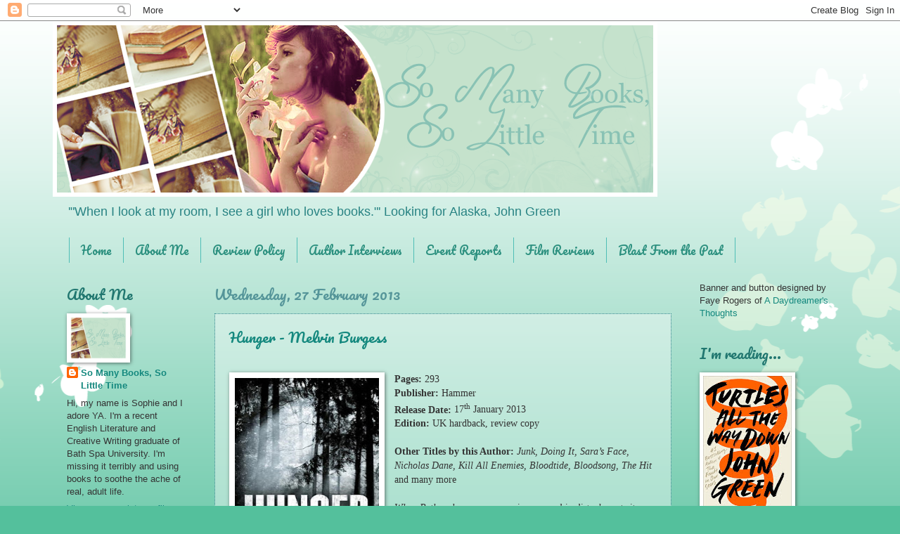

--- FILE ---
content_type: text/html; charset=UTF-8
request_url: https://solittletimeforbooks.blogspot.com/2013/02/
body_size: 43437
content:
<!DOCTYPE html>
<html class='v2' dir='ltr' lang='en-GB'>
<head>
<link href='https://www.blogger.com/static/v1/widgets/4128112664-css_bundle_v2.css' rel='stylesheet' type='text/css'/>
<meta content='width=1100' name='viewport'/>
<meta content='text/html; charset=UTF-8' http-equiv='Content-Type'/>
<meta content='blogger' name='generator'/>
<link href='https://solittletimeforbooks.blogspot.com/favicon.ico' rel='icon' type='image/x-icon'/>
<link href='http://solittletimeforbooks.blogspot.com/2013/02/' rel='canonical'/>
<link rel="alternate" type="application/atom+xml" title="So Many Books, So Little Time - Atom" href="https://solittletimeforbooks.blogspot.com/feeds/posts/default" />
<link rel="alternate" type="application/rss+xml" title="So Many Books, So Little Time - RSS" href="https://solittletimeforbooks.blogspot.com/feeds/posts/default?alt=rss" />
<link rel="service.post" type="application/atom+xml" title="So Many Books, So Little Time - Atom" href="https://www.blogger.com/feeds/6086134026437451311/posts/default" />
<!--Can't find substitution for tag [blog.ieCssRetrofitLinks]-->
<meta content='http://solittletimeforbooks.blogspot.com/2013/02/' property='og:url'/>
<meta content='So Many Books, So Little Time' property='og:title'/>
<meta content='&#39;&quot;When I look at my room, I see a girl who loves books.&quot;&#39; Looking for Alaska, John Green' property='og:description'/>
<title>So Many Books, So Little Time: February 2013</title>
<style type='text/css'>@font-face{font-family:'Pacifico';font-style:normal;font-weight:400;font-display:swap;src:url(//fonts.gstatic.com/s/pacifico/v23/FwZY7-Qmy14u9lezJ-6K6MmBp0u-zK4.woff2)format('woff2');unicode-range:U+0460-052F,U+1C80-1C8A,U+20B4,U+2DE0-2DFF,U+A640-A69F,U+FE2E-FE2F;}@font-face{font-family:'Pacifico';font-style:normal;font-weight:400;font-display:swap;src:url(//fonts.gstatic.com/s/pacifico/v23/FwZY7-Qmy14u9lezJ-6D6MmBp0u-zK4.woff2)format('woff2');unicode-range:U+0301,U+0400-045F,U+0490-0491,U+04B0-04B1,U+2116;}@font-face{font-family:'Pacifico';font-style:normal;font-weight:400;font-display:swap;src:url(//fonts.gstatic.com/s/pacifico/v23/FwZY7-Qmy14u9lezJ-6I6MmBp0u-zK4.woff2)format('woff2');unicode-range:U+0102-0103,U+0110-0111,U+0128-0129,U+0168-0169,U+01A0-01A1,U+01AF-01B0,U+0300-0301,U+0303-0304,U+0308-0309,U+0323,U+0329,U+1EA0-1EF9,U+20AB;}@font-face{font-family:'Pacifico';font-style:normal;font-weight:400;font-display:swap;src:url(//fonts.gstatic.com/s/pacifico/v23/FwZY7-Qmy14u9lezJ-6J6MmBp0u-zK4.woff2)format('woff2');unicode-range:U+0100-02BA,U+02BD-02C5,U+02C7-02CC,U+02CE-02D7,U+02DD-02FF,U+0304,U+0308,U+0329,U+1D00-1DBF,U+1E00-1E9F,U+1EF2-1EFF,U+2020,U+20A0-20AB,U+20AD-20C0,U+2113,U+2C60-2C7F,U+A720-A7FF;}@font-face{font-family:'Pacifico';font-style:normal;font-weight:400;font-display:swap;src:url(//fonts.gstatic.com/s/pacifico/v23/FwZY7-Qmy14u9lezJ-6H6MmBp0u-.woff2)format('woff2');unicode-range:U+0000-00FF,U+0131,U+0152-0153,U+02BB-02BC,U+02C6,U+02DA,U+02DC,U+0304,U+0308,U+0329,U+2000-206F,U+20AC,U+2122,U+2191,U+2193,U+2212,U+2215,U+FEFF,U+FFFD;}</style>
<style id='page-skin-1' type='text/css'><!--
/*
-----------------------------------------------
Blogger Template Style
Name:     Watermark
Designer: Blogger
URL:      www.blogger.com
----------------------------------------------- */
/* Use this with templates/1ktemplate-*.html */
/* Content
----------------------------------------------- */
body {
font: normal normal 14px 'Trebuchet MS', Trebuchet, sans-serif;
color: #343434;
background: #54c09c url(//themes.googleusercontent.com/image?id=0BwVBOzw_-hbMMDZjM2Q4YjctMTY2OC00ZGU2LWJjZDYtODVjOGRiOThlMGQ3) repeat-x fixed top center /* Credit: Jason Morrow (http://jasonmorrow.etsy.com) */;
}
html body .content-outer {
min-width: 0;
max-width: 100%;
width: 100%;
}
.content-outer {
font-size: 92%;
}
a:link {
text-decoration:none;
color: #14887e;
}
a:visited {
text-decoration:none;
color: #000000;
}
a:hover {
text-decoration:underline;
color: #1a7074;
}
.body-fauxcolumns .cap-top {
margin-top: 30px;
background: transparent none no-repeat scroll center center;
height: 121px;
}
.content-inner {
padding: 0;
}
/* Header
----------------------------------------------- */
.header-inner .Header .titlewrapper,
.header-inner .Header .descriptionwrapper {
padding-left: 20px;
padding-right: 20px;
}
.Header h1 {
font: normal normal 60px Pacifico;
color: #ffffff;
text-shadow: 2px 2px rgba(0, 0, 0, .1);
}
.Header h1 a {
color: #ffffff;
}
.Header .description {
font-size: 140%;
color: #288383;
}
/* Tabs
----------------------------------------------- */
.tabs-inner .section {
margin: 0 20px;
}
.tabs-inner .PageList, .tabs-inner .LinkList, .tabs-inner .Labels {
margin-left: -11px;
margin-right: -11px;
background-color: transparent;
border-top: 0 solid #ffffff;
border-bottom: 0 solid #ffffff;
-moz-box-shadow: 0 0 0 rgba(0, 0, 0, .3);
-webkit-box-shadow: 0 0 0 rgba(0, 0, 0, .3);
-goog-ms-box-shadow: 0 0 0 rgba(0, 0, 0, .3);
box-shadow: 0 0 0 rgba(0, 0, 0, .3);
}
.tabs-inner .PageList .widget-content,
.tabs-inner .LinkList .widget-content,
.tabs-inner .Labels .widget-content {
margin: -3px -11px;
background: transparent none  no-repeat scroll right;
}
.tabs-inner .widget ul {
padding: 2px 25px;
max-height: 34px;
background: transparent none no-repeat scroll left;
}
.tabs-inner .widget li {
border: none;
}
.tabs-inner .widget li a {
display: inline-block;
padding: .25em 1em;
font: normal normal 16px Pacifico;
color: #2c907f;
border-right: 1px solid #4fbeb6;
}
.tabs-inner .widget li:first-child a {
border-left: 1px solid #4fbeb6;
}
.tabs-inner .widget li.selected a, .tabs-inner .widget li a:hover {
color: #000000;
}
/* Headings
----------------------------------------------- */
h2 {
font: normal normal 20px Pacifico;
color: #217770;
margin: 0 0 .5em;
}
h2.date-header {
font: normal normal 20px Pacifico;
color: #559599;
}
/* Main
----------------------------------------------- */
.main-inner .column-center-inner,
.main-inner .column-left-inner,
.main-inner .column-right-inner {
padding: 0 5px;
}
.main-outer {
margin-top: 0;
background: transparent none no-repeat scroll top left;
}
.main-inner {
padding-top: 30px;
}
.main-cap-top {
position: relative;
}
.main-cap-top .cap-right {
position: absolute;
height: 0;
width: 100%;
bottom: 0;
background: transparent none repeat-x scroll bottom center;
}
.main-cap-top .cap-left {
position: absolute;
height: 245px;
width: 280px;
right: 0;
bottom: 0;
background: transparent none no-repeat scroll bottom left;
}
/* Posts
----------------------------------------------- */
.post-outer {
padding: 15px 20px;
margin: 0 0 25px;
background: transparent url(https://resources.blogblog.com/blogblog/data/1kt/watermark/post_background_birds.png) repeat scroll top left;
_background-image: none;
border: dotted 1px #247f85;
-moz-box-shadow: 0 0 0 rgba(0, 0, 0, .1);
-webkit-box-shadow: 0 0 0 rgba(0, 0, 0, .1);
-goog-ms-box-shadow: 0 0 0 rgba(0, 0, 0, .1);
box-shadow: 0 0 0 rgba(0, 0, 0, .1);
}
h3.post-title {
font: normal normal 20px Pacifico;
margin: 0;
}
.comments h4 {
font: normal normal 20px Pacifico;
margin: 1em 0 0;
}
.post-body {
font-size: 105%;
line-height: 1.5;
position: relative;
}
.post-header {
margin: 0 0 1em;
color: #559974;
}
.post-footer {
margin: 10px 0 0;
padding: 10px 0 0;
color: #559974;
border-top: dashed 1px #777777;
}
#blog-pager {
font-size: 140%
}
#comments .comment-author {
padding-top: 1.5em;
border-top: dashed 1px #777777;
background-position: 0 1.5em;
}
#comments .comment-author:first-child {
padding-top: 0;
border-top: none;
}
.avatar-image-container {
margin: .2em 0 0;
}
/* Comments
----------------------------------------------- */
.comments .comments-content .icon.blog-author {
background-repeat: no-repeat;
background-image: url([data-uri]);
}
.comments .comments-content .loadmore a {
border-top: 1px solid #777777;
border-bottom: 1px solid #777777;
}
.comments .continue {
border-top: 2px solid #777777;
}
/* Widgets
----------------------------------------------- */
.widget ul, .widget #ArchiveList ul.flat {
padding: 0;
list-style: none;
}
.widget ul li, .widget #ArchiveList ul.flat li {
padding: .35em 0;
text-indent: 0;
border-top: dashed 1px #777777;
}
.widget ul li:first-child, .widget #ArchiveList ul.flat li:first-child {
border-top: none;
}
.widget .post-body ul {
list-style: disc;
}
.widget .post-body ul li {
border: none;
}
.widget .zippy {
color: #777777;
}
.post-body img, .post-body .tr-caption-container, .Profile img, .Image img,
.BlogList .item-thumbnail img {
padding: 5px;
background: #fff;
-moz-box-shadow: 1px 1px 5px rgba(0, 0, 0, .5);
-webkit-box-shadow: 1px 1px 5px rgba(0, 0, 0, .5);
-goog-ms-box-shadow: 1px 1px 5px rgba(0, 0, 0, .5);
box-shadow: 1px 1px 5px rgba(0, 0, 0, .5);
}
.post-body img, .post-body .tr-caption-container {
padding: 8px;
}
.post-body .tr-caption-container {
color: #333333;
}
.post-body .tr-caption-container img {
padding: 0;
background: transparent;
border: none;
-moz-box-shadow: 0 0 0 rgba(0, 0, 0, .1);
-webkit-box-shadow: 0 0 0 rgba(0, 0, 0, .1);
-goog-ms-box-shadow: 0 0 0 rgba(0, 0, 0, .1);
box-shadow: 0 0 0 rgba(0, 0, 0, .1);
}
/* Footer
----------------------------------------------- */
.footer-outer {
color:#99ccb8;
background: #023f00 url(https://resources.blogblog.com/blogblog/data/1kt/watermark/body_background_navigator.png) repeat scroll top left;
}
.footer-outer a {
color: #55ff70;
}
.footer-outer a:visited {
color: #33dd4e;
}
.footer-outer a:hover {
color: #77ff93;
}
.footer-outer .widget h2 {
color: #bbeeda;
}
/* Mobile
----------------------------------------------- */
body.mobile  {
background-size: 100% auto;
}
.mobile .body-fauxcolumn-outer {
background: transparent none repeat scroll top left;
}
html .mobile .mobile-date-outer {
border-bottom: none;
background: transparent url(https://resources.blogblog.com/blogblog/data/1kt/watermark/post_background_birds.png) repeat scroll top left;
_background-image: none;
margin-bottom: 10px;
}
.mobile .main-inner .date-outer {
padding: 0;
}
.mobile .main-inner .date-header {
margin: 10px;
}
.mobile .main-cap-top {
z-index: -1;
}
.mobile .content-outer {
font-size: 100%;
}
.mobile .post-outer {
padding: 10px;
}
.mobile .main-cap-top .cap-left {
background: transparent none no-repeat scroll bottom left;
}
.mobile .body-fauxcolumns .cap-top {
margin: 0;
}
.mobile-link-button {
background: transparent url(https://resources.blogblog.com/blogblog/data/1kt/watermark/post_background_birds.png) repeat scroll top left;
}
.mobile-link-button a:link, .mobile-link-button a:visited {
color: #14887e;
}
.mobile-index-date .date-header {
color: #559599;
}
.mobile-index-contents {
color: #343434;
}
.mobile .tabs-inner .section {
margin: 0;
}
.mobile .tabs-inner .PageList {
margin-left: 0;
margin-right: 0;
}
.mobile .tabs-inner .PageList .widget-content {
margin: 0;
color: #000000;
background: transparent url(https://resources.blogblog.com/blogblog/data/1kt/watermark/post_background_birds.png) repeat scroll top left;
}
.mobile .tabs-inner .PageList .widget-content .pagelist-arrow {
border-left: 1px solid #4fbeb6;
}

--></style>
<style id='template-skin-1' type='text/css'><!--
body {
min-width: 1130px;
}
.content-outer, .content-fauxcolumn-outer, .region-inner {
min-width: 1130px;
max-width: 1130px;
_width: 1130px;
}
.main-inner .columns {
padding-left: 210px;
padding-right: 230px;
}
.main-inner .fauxcolumn-center-outer {
left: 210px;
right: 230px;
/* IE6 does not respect left and right together */
_width: expression(this.parentNode.offsetWidth -
parseInt("210px") -
parseInt("230px") + 'px');
}
.main-inner .fauxcolumn-left-outer {
width: 210px;
}
.main-inner .fauxcolumn-right-outer {
width: 230px;
}
.main-inner .column-left-outer {
width: 210px;
right: 100%;
margin-left: -210px;
}
.main-inner .column-right-outer {
width: 230px;
margin-right: -230px;
}
#layout {
min-width: 0;
}
#layout .content-outer {
min-width: 0;
width: 800px;
}
#layout .region-inner {
min-width: 0;
width: auto;
}
body#layout div.add_widget {
padding: 8px;
}
body#layout div.add_widget a {
margin-left: 32px;
}
--></style>
<style>
    body {background-image:url(\/\/themes.googleusercontent.com\/image?id=0BwVBOzw_-hbMMDZjM2Q4YjctMTY2OC00ZGU2LWJjZDYtODVjOGRiOThlMGQ3);}
    
@media (max-width: 200px) { body {background-image:url(\/\/themes.googleusercontent.com\/image?id=0BwVBOzw_-hbMMDZjM2Q4YjctMTY2OC00ZGU2LWJjZDYtODVjOGRiOThlMGQ3&options=w200);}}
@media (max-width: 400px) and (min-width: 201px) { body {background-image:url(\/\/themes.googleusercontent.com\/image?id=0BwVBOzw_-hbMMDZjM2Q4YjctMTY2OC00ZGU2LWJjZDYtODVjOGRiOThlMGQ3&options=w400);}}
@media (max-width: 800px) and (min-width: 401px) { body {background-image:url(\/\/themes.googleusercontent.com\/image?id=0BwVBOzw_-hbMMDZjM2Q4YjctMTY2OC00ZGU2LWJjZDYtODVjOGRiOThlMGQ3&options=w800);}}
@media (max-width: 1200px) and (min-width: 801px) { body {background-image:url(\/\/themes.googleusercontent.com\/image?id=0BwVBOzw_-hbMMDZjM2Q4YjctMTY2OC00ZGU2LWJjZDYtODVjOGRiOThlMGQ3&options=w1200);}}
/* Last tag covers anything over one higher than the previous max-size cap. */
@media (min-width: 1201px) { body {background-image:url(\/\/themes.googleusercontent.com\/image?id=0BwVBOzw_-hbMMDZjM2Q4YjctMTY2OC00ZGU2LWJjZDYtODVjOGRiOThlMGQ3&options=w1600);}}
  </style>
<link href='https://www.blogger.com/dyn-css/authorization.css?targetBlogID=6086134026437451311&amp;zx=0ee97fcb-92bd-48bf-b62e-501a1052f699' media='none' onload='if(media!=&#39;all&#39;)media=&#39;all&#39;' rel='stylesheet'/><noscript><link href='https://www.blogger.com/dyn-css/authorization.css?targetBlogID=6086134026437451311&amp;zx=0ee97fcb-92bd-48bf-b62e-501a1052f699' rel='stylesheet'/></noscript>
<meta name='google-adsense-platform-account' content='ca-host-pub-1556223355139109'/>
<meta name='google-adsense-platform-domain' content='blogspot.com'/>

</head>
<body class='loading variant-birds'>
<div class='navbar section' id='navbar' name='Navbar'><div class='widget Navbar' data-version='1' id='Navbar1'><script type="text/javascript">
    function setAttributeOnload(object, attribute, val) {
      if(window.addEventListener) {
        window.addEventListener('load',
          function(){ object[attribute] = val; }, false);
      } else {
        window.attachEvent('onload', function(){ object[attribute] = val; });
      }
    }
  </script>
<div id="navbar-iframe-container"></div>
<script type="text/javascript" src="https://apis.google.com/js/platform.js"></script>
<script type="text/javascript">
      gapi.load("gapi.iframes:gapi.iframes.style.bubble", function() {
        if (gapi.iframes && gapi.iframes.getContext) {
          gapi.iframes.getContext().openChild({
              url: 'https://www.blogger.com/navbar/6086134026437451311?origin\x3dhttps://solittletimeforbooks.blogspot.com',
              where: document.getElementById("navbar-iframe-container"),
              id: "navbar-iframe"
          });
        }
      });
    </script><script type="text/javascript">
(function() {
var script = document.createElement('script');
script.type = 'text/javascript';
script.src = '//pagead2.googlesyndication.com/pagead/js/google_top_exp.js';
var head = document.getElementsByTagName('head')[0];
if (head) {
head.appendChild(script);
}})();
</script>
</div></div>
<div class='body-fauxcolumns'>
<div class='fauxcolumn-outer body-fauxcolumn-outer'>
<div class='cap-top'>
<div class='cap-left'></div>
<div class='cap-right'></div>
</div>
<div class='fauxborder-left'>
<div class='fauxborder-right'></div>
<div class='fauxcolumn-inner'>
</div>
</div>
<div class='cap-bottom'>
<div class='cap-left'></div>
<div class='cap-right'></div>
</div>
</div>
</div>
<div class='content'>
<div class='content-fauxcolumns'>
<div class='fauxcolumn-outer content-fauxcolumn-outer'>
<div class='cap-top'>
<div class='cap-left'></div>
<div class='cap-right'></div>
</div>
<div class='fauxborder-left'>
<div class='fauxborder-right'></div>
<div class='fauxcolumn-inner'>
</div>
</div>
<div class='cap-bottom'>
<div class='cap-left'></div>
<div class='cap-right'></div>
</div>
</div>
</div>
<div class='content-outer'>
<div class='content-cap-top cap-top'>
<div class='cap-left'></div>
<div class='cap-right'></div>
</div>
<div class='fauxborder-left content-fauxborder-left'>
<div class='fauxborder-right content-fauxborder-right'></div>
<div class='content-inner'>
<header>
<div class='header-outer'>
<div class='header-cap-top cap-top'>
<div class='cap-left'></div>
<div class='cap-right'></div>
</div>
<div class='fauxborder-left header-fauxborder-left'>
<div class='fauxborder-right header-fauxborder-right'></div>
<div class='region-inner header-inner'>
<div class='header section' id='header' name='Header'><div class='widget Header' data-version='1' id='Header1'>
<div id='header-inner'>
<a href='https://solittletimeforbooks.blogspot.com/' style='display: block'>
<img alt='So Many Books, So Little Time' height='250px; ' id='Header1_headerimg' src='https://blogger.googleusercontent.com/img/b/R29vZ2xl/AVvXsEjEIZe24v8G5VUSIiBTx90WTXhOZLCmxjI_HAuEbsMZOMPA7H6IblGdyX6siW0gepEnE_0lYaJCpNl4jYkohDBCsm60NnJ6mfYhLLYfdoOgH7fxG84DrJuttukcEO9crhF8gEJYrywEXac/s930/somanybooksbanner1.png' style='display: block' width='860px; '/>
</a>
<div class='descriptionwrapper'>
<p class='description'><span>'"When I look at my room, I see a girl who loves books."' Looking for Alaska, John Green</span></p>
</div>
</div>
</div></div>
</div>
</div>
<div class='header-cap-bottom cap-bottom'>
<div class='cap-left'></div>
<div class='cap-right'></div>
</div>
</div>
</header>
<div class='tabs-outer'>
<div class='tabs-cap-top cap-top'>
<div class='cap-left'></div>
<div class='cap-right'></div>
</div>
<div class='fauxborder-left tabs-fauxborder-left'>
<div class='fauxborder-right tabs-fauxborder-right'></div>
<div class='region-inner tabs-inner'>
<div class='tabs section' id='crosscol' name='Cross-column'><div class='widget PageList' data-version='1' id='PageList1'>
<h2>Pages</h2>
<div class='widget-content'>
<ul>
<li>
<a href='https://solittletimeforbooks.blogspot.com/'>Home</a>
</li>
<li>
<a href='https://solittletimeforbooks.blogspot.com/p/about-me.html'>About Me</a>
</li>
<li>
<a href='https://solittletimeforbooks.blogspot.com/p/review-policy.html'>Review Policy</a>
</li>
<li>
<a href='https://solittletimeforbooks.blogspot.com/p/featured-on-friday.html'>Author Interviews</a>
</li>
<li>
<a href='https://solittletimeforbooks.blogspot.com/p/signing-reports.html'>Event Reports</a>
</li>
<li>
<a href='https://solittletimeforbooks.blogspot.com/p/film-reviews.html'>Film Reviews</a>
</li>
<li>
<a href='https://solittletimeforbooks.blogspot.com/p/blast-from-past.html'>Blast From the Past</a>
</li>
<li>
<a href='https://solittletimeforbooks.blogspot.com/p/book-recommendations.html'>I Recommend...</a>
</li>
</ul>
<div class='clear'></div>
</div>
</div></div>
<div class='tabs no-items section' id='crosscol-overflow' name='Cross-Column 2'></div>
</div>
</div>
<div class='tabs-cap-bottom cap-bottom'>
<div class='cap-left'></div>
<div class='cap-right'></div>
</div>
</div>
<div class='main-outer'>
<div class='main-cap-top cap-top'>
<div class='cap-left'></div>
<div class='cap-right'></div>
</div>
<div class='fauxborder-left main-fauxborder-left'>
<div class='fauxborder-right main-fauxborder-right'></div>
<div class='region-inner main-inner'>
<div class='columns fauxcolumns'>
<div class='fauxcolumn-outer fauxcolumn-center-outer'>
<div class='cap-top'>
<div class='cap-left'></div>
<div class='cap-right'></div>
</div>
<div class='fauxborder-left'>
<div class='fauxborder-right'></div>
<div class='fauxcolumn-inner'>
</div>
</div>
<div class='cap-bottom'>
<div class='cap-left'></div>
<div class='cap-right'></div>
</div>
</div>
<div class='fauxcolumn-outer fauxcolumn-left-outer'>
<div class='cap-top'>
<div class='cap-left'></div>
<div class='cap-right'></div>
</div>
<div class='fauxborder-left'>
<div class='fauxborder-right'></div>
<div class='fauxcolumn-inner'>
</div>
</div>
<div class='cap-bottom'>
<div class='cap-left'></div>
<div class='cap-right'></div>
</div>
</div>
<div class='fauxcolumn-outer fauxcolumn-right-outer'>
<div class='cap-top'>
<div class='cap-left'></div>
<div class='cap-right'></div>
</div>
<div class='fauxborder-left'>
<div class='fauxborder-right'></div>
<div class='fauxcolumn-inner'>
</div>
</div>
<div class='cap-bottom'>
<div class='cap-left'></div>
<div class='cap-right'></div>
</div>
</div>
<!-- corrects IE6 width calculation -->
<div class='columns-inner'>
<div class='column-center-outer'>
<div class='column-center-inner'>
<div class='main section' id='main' name='Main'><div class='widget Blog' data-version='1' id='Blog1'>
<div class='blog-posts hfeed'>

          <div class="date-outer">
        
<h2 class='date-header'><span>Wednesday, 27 February 2013</span></h2>

          <div class="date-posts">
        
<div class='post-outer'>
<div class='post hentry uncustomized-post-template' itemprop='blogPost' itemscope='itemscope' itemtype='http://schema.org/BlogPosting'>
<meta content='https://blogger.googleusercontent.com/img/b/R29vZ2xl/AVvXsEhZ0C1jMcsEMEdH7h8f5aP0WU2AnzJ4mW9-e0OEuNWN0OoEkCc7lWz0GuTaQuNuhxxezINNz2jCtgU95vDTU2KFCKB8foOGnOqn7YoMIoMfePk_XDuopvM7dS4zkbx6t6RBT-9Pl4Z6ES0/s320/15796934.jpg' itemprop='image_url'/>
<meta content='6086134026437451311' itemprop='blogId'/>
<meta content='7287825213146137949' itemprop='postId'/>
<a name='7287825213146137949'></a>
<h3 class='post-title entry-title' itemprop='name'>
<a href='https://solittletimeforbooks.blogspot.com/2013/02/hunger-melvin-burgess.html'>Hunger - Melvin Burgess</a>
</h3>
<div class='post-header'>
<div class='post-header-line-1'></div>
</div>
<div class='post-body entry-content' id='post-body-7287825213146137949' itemprop='description articleBody'>
<br />
<div class="separator" style="clear: both; text-align: center;">
<a href="https://blogger.googleusercontent.com/img/b/R29vZ2xl/AVvXsEhZ0C1jMcsEMEdH7h8f5aP0WU2AnzJ4mW9-e0OEuNWN0OoEkCc7lWz0GuTaQuNuhxxezINNz2jCtgU95vDTU2KFCKB8foOGnOqn7YoMIoMfePk_XDuopvM7dS4zkbx6t6RBT-9Pl4Z6ES0/s1600/15796934.jpg" imageanchor="1" style="clear: left; float: left; margin-bottom: 1em; margin-right: 1em;"><img border="0" height="320" src="https://blogger.googleusercontent.com/img/b/R29vZ2xl/AVvXsEhZ0C1jMcsEMEdH7h8f5aP0WU2AnzJ4mW9-e0OEuNWN0OoEkCc7lWz0GuTaQuNuhxxezINNz2jCtgU95vDTU2KFCKB8foOGnOqn7YoMIoMfePk_XDuopvM7dS4zkbx6t6RBT-9Pl4Z6ES0/s320/15796934.jpg" width="205" /></a></div>
<div class="MsoNormal" style="margin-bottom: .0001pt; margin-bottom: 0cm;">
<b><span style="font-family: &quot;Trebuchet MS&quot;,&quot;sans-serif&quot;;">Pages:
</span></b><span style="font-family: &quot;Trebuchet MS&quot;,&quot;sans-serif&quot;;">293<o:p></o:p></span></div>
<div class="MsoNormal" style="margin-bottom: .0001pt; margin-bottom: 0cm;">
<b><span style="font-family: &quot;Trebuchet MS&quot;,&quot;sans-serif&quot;;">Publisher:
</span></b><span style="font-family: &quot;Trebuchet MS&quot;,&quot;sans-serif&quot;;">Hammer<o:p></o:p></span></div>
<div class="MsoNormal" style="margin-bottom: .0001pt; margin-bottom: 0cm;">
<b><span style="font-family: &quot;Trebuchet MS&quot;,&quot;sans-serif&quot;;">Release
Date: </span></b><span style="font-family: &quot;Trebuchet MS&quot;,&quot;sans-serif&quot;;">17<sup>th</sup>
January 2013 <o:p></o:p></span></div>
<div class="MsoNormal" style="margin-bottom: .0001pt; margin-bottom: 0cm;">
<b><span style="font-family: &quot;Trebuchet MS&quot;,&quot;sans-serif&quot;;">Edition:
</span></b><span style="font-family: &quot;Trebuchet MS&quot;,&quot;sans-serif&quot;;">UK hardback,
review copy<o:p></o:p></span></div>
<div class="MsoNormal" style="margin-bottom: .0001pt; margin-bottom: 0cm;">
<br /></div>
<div class="MsoNormal" style="margin-bottom: .0001pt; margin-bottom: 0cm;">
<b><span style="font-family: &quot;Trebuchet MS&quot;,&quot;sans-serif&quot;;">Other
Titles by this Author: </span></b><i><span style="font-family: &quot;Trebuchet MS&quot;,&quot;sans-serif&quot;;">Junk, Doing It, Sara&#8217;s Face,
Nicholas Dane, Kill All Enemies, Bloodtide, Bloodsong, The Hit </span></i><span style="font-family: &quot;Trebuchet MS&quot;,&quot;sans-serif&quot;;">and many more<o:p></o:p></span></div>
<div class="MsoNormal" style="margin-bottom: .0001pt; margin-bottom: 0cm;">
<br /></div>
<div class="MsoNormal" style="margin-bottom: .0001pt; margin-bottom: 0cm;">
<i><span style="font-family: &quot;Trebuchet MS&quot;,&quot;sans-serif&quot;; mso-bidi-font-family: Arial;">When Beth wakes up one morning covered in dirt, she
puts it down to an extreme case of sleepwalking.<o:p></o:p></span></i></div>
<div class="MsoNormal" style="margin-bottom: .0001pt; margin-bottom: 0cm;">
<br /></div>
<div class="MsoNormal" style="margin-bottom: .0001pt; margin-bottom: 0cm;">
<i><span style="font-family: &quot;Trebuchet MS&quot;,&quot;sans-serif&quot;; mso-bidi-font-family: Arial;">But when reports of a desecrated grave start to
circulate, her night-time wanderings take on a sinister air.<o:p></o:p></span></i></div>
<div class="MsoNormal" style="margin-bottom: .0001pt; margin-bottom: 0cm;">
<br /></div>
<div class="MsoNormal" style="margin-bottom: .0001pt; margin-bottom: 0cm;">
<i><span style="font-family: &quot;Trebuchet MS&quot;,&quot;sans-serif&quot;; mso-bidi-font-family: Arial;">Soon the city is being plagued by strange sightings
and sudden disappearances. <o:p></o:p></span></i></div>
<div class="MsoNormal" style="margin-bottom: .0001pt; margin-bottom: 0cm;">
<br /></div>
<div class="MsoNormal" style="margin-bottom: .0001pt; margin-bottom: 0cm;">
<i><span style="font-family: &quot;Trebuchet MS&quot;,&quot;sans-serif&quot;; mso-bidi-font-family: Arial;">Beth knows that something is changing within her. <o:p></o:p></span></i></div>
<div class="MsoNormal" style="margin-bottom: .0001pt; margin-bottom: 0cm;">
<br /></div>
<div class="MsoNormal" style="margin-bottom: .0001pt; margin-bottom: 0cm;">
<i><span style="font-family: &quot;Trebuchet MS&quot;,&quot;sans-serif&quot;; mso-bidi-font-family: Arial;">Something that&#8217;s filling her with an urgent,
desperate hunger that demands to be satisfied &#8211; at any cost...<o:p></o:p></span></i></div>
<div class="MsoNormal" style="margin-bottom: .0001pt; margin-bottom: 0cm;">
<br /></div>
<div class="MsoNormal" style="margin-bottom: .0001pt; margin-bottom: 0cm;">
<i><span style="font-family: &quot;Trebuchet MS&quot;,&quot;sans-serif&quot;;">Hunger
</span></i><span style="font-family: &quot;Trebuchet MS&quot;,&quot;sans-serif&quot;;">is unlike
anything I&#8217;ve ever read by Melvin Burgess and I&#8217;m really not sure what I thought
of it.<o:p></o:p></span></div>
<div class="MsoNormal" style="margin-bottom: .0001pt; margin-bottom: 0cm;">
<br /></div>
<div class="MsoNormal" style="margin-bottom: .0001pt; margin-bottom: 0cm;">
<span style="font-family: &quot;Trebuchet MS&quot;,&quot;sans-serif&quot;;">Right from the get go, <i>Hunger </i>creeped me out. It threw out eerie
situations and strange questions: where&#8217;s all the dirt come from? Why can&#8217;t
Beth remember what happened? Why can she smell death? Why is she so hungry all
the time? It unnerved me so much that I had to stop reading. The vagueness of
the events that kick-started the novel really amped up the tension beautifully.
<o:p></o:p></span></div>
<div class="MsoNormal" style="margin-bottom: .0001pt; margin-bottom: 0cm;">
<br /></div>
<div class="MsoNormal" style="margin-bottom: .0001pt; margin-bottom: 0cm;">
<span style="font-family: &quot;Trebuchet MS&quot;,&quot;sans-serif&quot;;">Although I was glad I stopped jumping
out of my skin at every noise surrounding me, I was a little disappointed when
the creep-factor trailed off once the story got going. I became a little more
like your average supernatural novel for me.<o:p></o:p></span></div>
<div class="MsoNormal" style="margin-bottom: .0001pt; margin-bottom: 0cm;">
<br /></div>
<div class="MsoNormal" style="margin-bottom: .0001pt; margin-bottom: 0cm;">
<span style="font-family: &quot;Trebuchet MS&quot;,&quot;sans-serif&quot;;">If it wasn&#8217;t for the signature Melvin
Burgess touches, I don&#8217;t know whether I would have liked <i>Hunger. </i>As ever, issues of sex, drinking, death and bad language
were tackled head on and not a single punch was pulled. I love the Burgess tells
it as it is. The novel also delivered a powerful religious message about
Heaven, Hell and the absence of God that many authors void studiously avoid. <o:p></o:p></span></div>
<div class="MsoNormal" style="margin-bottom: .0001pt; margin-bottom: 0cm;">
<br /></div>
<div class="MsoNormal" style="margin-bottom: .0001pt; margin-bottom: 0cm;">
<span style="font-family: &quot;Trebuchet MS&quot;,&quot;sans-serif&quot;;">I was impressed with the choice
of supernatural creature though. Ghouls and demons are encountered so rarely in
YA, in fact I think the TV show <i>Supernatural
</i>is the only other place I've really come across them! I really enjoyed learning
about creatures and mythology that I hadn&#8217;t really come across before and my ignorance
made it so much more exciting. <o:p></o:p></span></div>
<div class="MsoNormal" style="margin-bottom: .0001pt; margin-bottom: 0cm;">
<br /></div>
<div class="MsoNormal" style="margin-bottom: .0001pt; margin-bottom: 0cm;">
<span style="font-family: &quot;Trebuchet MS&quot;,&quot;sans-serif&quot;;">Though I was unsure about <i>Hunger, </i>the things I enjoyed definitely outweighed
the negatives. I mean, come on, it was written by Melvin Burgess.<o:p></o:p></span></div>
<div class="MsoNormal" style="margin-bottom: .0001pt; margin-bottom: 0cm;">
<br /></div>
<div class="MsoNormal" style="margin-bottom: .0001pt; margin-bottom: 0cm;">
<span style="font-family: &quot;Trebuchet MS&quot;,&quot;sans-serif&quot;;">For my </span><a href="http://solittletimeforbooks.blogspot.co.uk/2012/12/2013-british-books-challenge-sign-up.html"><span style="font-family: &quot;Trebuchet MS&quot;,&quot;sans-serif&quot;;">2013 British Books Reading
Challenge</span></a><span style="font-family: &quot;Trebuchet MS&quot;,&quot;sans-serif&quot;;"><o:p></o:p></span></div>
<div class="MsoNormal" style="margin-bottom: .0001pt; margin-bottom: 0cm;">
<br /></div>
<div class="MsoNormal" style="margin-bottom: .0001pt; margin-bottom: 0cm;">
<span style="font-family: &quot;Trebuchet MS&quot;,&quot;sans-serif&quot;;">Thanks to Arrow/Hammer for
providing me with a review copy.<o:p></o:p></span></div>
<div class="MsoNormal" style="margin-bottom: .0001pt; margin-bottom: 0cm;">
<br /></div>
<div class="MsoNormal" style="margin-bottom: .0001pt; margin-bottom: 0cm;">
<span style="font-family: &quot;Trebuchet MS&quot;,&quot;sans-serif&quot;;">Sophie&nbsp;<o:p></o:p></span></div>
<div style='clear: both;'></div>
</div>
<div class='post-footer'>
<div class='post-footer-line post-footer-line-1'>
<span class='post-author vcard'>
Posted by
<span class='fn' itemprop='author' itemscope='itemscope' itemtype='http://schema.org/Person'>
<meta content='https://www.blogger.com/profile/14044634459274703941' itemprop='url'/>
<a class='g-profile' href='https://www.blogger.com/profile/14044634459274703941' rel='author' title='author profile'>
<span itemprop='name'>So Many Books, So Little Time</span>
</a>
</span>
</span>
<span class='post-timestamp'>
at
<meta content='http://solittletimeforbooks.blogspot.com/2013/02/hunger-melvin-burgess.html' itemprop='url'/>
<a class='timestamp-link' href='https://solittletimeforbooks.blogspot.com/2013/02/hunger-melvin-burgess.html' rel='bookmark' title='permanent link'><abbr class='published' itemprop='datePublished' title='2013-02-27T00:00:00Z'>00:00</abbr></a>
</span>
<span class='post-comment-link'>
<a class='comment-link' href='https://solittletimeforbooks.blogspot.com/2013/02/hunger-melvin-burgess.html#comment-form' onclick=''>
3 comments:
  </a>
</span>
<span class='post-icons'>
</span>
<div class='post-share-buttons goog-inline-block'>
<a class='goog-inline-block share-button sb-email' href='https://www.blogger.com/share-post.g?blogID=6086134026437451311&postID=7287825213146137949&target=email' target='_blank' title='Email This'><span class='share-button-link-text'>Email This</span></a><a class='goog-inline-block share-button sb-blog' href='https://www.blogger.com/share-post.g?blogID=6086134026437451311&postID=7287825213146137949&target=blog' onclick='window.open(this.href, "_blank", "height=270,width=475"); return false;' target='_blank' title='BlogThis!'><span class='share-button-link-text'>BlogThis!</span></a><a class='goog-inline-block share-button sb-twitter' href='https://www.blogger.com/share-post.g?blogID=6086134026437451311&postID=7287825213146137949&target=twitter' target='_blank' title='Share to X'><span class='share-button-link-text'>Share to X</span></a><a class='goog-inline-block share-button sb-facebook' href='https://www.blogger.com/share-post.g?blogID=6086134026437451311&postID=7287825213146137949&target=facebook' onclick='window.open(this.href, "_blank", "height=430,width=640"); return false;' target='_blank' title='Share to Facebook'><span class='share-button-link-text'>Share to Facebook</span></a><a class='goog-inline-block share-button sb-pinterest' href='https://www.blogger.com/share-post.g?blogID=6086134026437451311&postID=7287825213146137949&target=pinterest' target='_blank' title='Share to Pinterest'><span class='share-button-link-text'>Share to Pinterest</span></a>
</div>
</div>
<div class='post-footer-line post-footer-line-2'>
<span class='post-labels'>
</span>
</div>
<div class='post-footer-line post-footer-line-3'>
<span class='post-location'>
</span>
</div>
</div>
</div>
</div>

          </div></div>
        

          <div class="date-outer">
        
<h2 class='date-header'><span>Monday, 25 February 2013</span></h2>

          <div class="date-posts">
        
<div class='post-outer'>
<div class='post hentry uncustomized-post-template' itemprop='blogPost' itemscope='itemscope' itemtype='http://schema.org/BlogPosting'>
<meta content='https://blogger.googleusercontent.com/img/b/R29vZ2xl/AVvXsEiQGB5LJtMKGVRmyzx9qMSDviCZ5BsGvDHlClOsiKtWe6sybkX65s0KKRkeOvSTW4VrjK2U3u0KTA9ueh7nr6fhMl-v5z8vTQ-ZzPhIr-E9T4Drht3A_FO7vKC4F7a5QUeSaLeeac0K9uA/s320/13602234.jpg' itemprop='image_url'/>
<meta content='6086134026437451311' itemprop='blogId'/>
<meta content='5943558658405962541' itemprop='postId'/>
<a name='5943558658405962541'></a>
<h3 class='post-title entry-title' itemprop='name'>
<a href='https://solittletimeforbooks.blogspot.com/2013/02/scarlet-marissa-meyer.html'>Scarlet - Marissa Meyer</a>
</h3>
<div class='post-header'>
<div class='post-header-line-1'></div>
</div>
<div class='post-body entry-content' id='post-body-5943558658405962541' itemprop='description articleBody'>
<br />
<div class="separator" style="clear: both; text-align: center;">
<a href="https://blogger.googleusercontent.com/img/b/R29vZ2xl/AVvXsEiQGB5LJtMKGVRmyzx9qMSDviCZ5BsGvDHlClOsiKtWe6sybkX65s0KKRkeOvSTW4VrjK2U3u0KTA9ueh7nr6fhMl-v5z8vTQ-ZzPhIr-E9T4Drht3A_FO7vKC4F7a5QUeSaLeeac0K9uA/s1600/13602234.jpg" imageanchor="1" style="clear: left; float: left; margin-bottom: 1em; margin-right: 1em;"><img border="0" height="320" src="https://blogger.googleusercontent.com/img/b/R29vZ2xl/AVvXsEiQGB5LJtMKGVRmyzx9qMSDviCZ5BsGvDHlClOsiKtWe6sybkX65s0KKRkeOvSTW4VrjK2U3u0KTA9ueh7nr6fhMl-v5z8vTQ-ZzPhIr-E9T4Drht3A_FO7vKC4F7a5QUeSaLeeac0K9uA/s320/13602234.jpg" width="212" /></a></div>
<div class="MsoNormal" style="margin-bottom: .0001pt; margin-bottom: 0cm;">
<b><span style="font-family: &quot;Trebuchet MS&quot;,&quot;sans-serif&quot;;">Pages:
</span></b><span style="font-family: &quot;Trebuchet MS&quot;,&quot;sans-serif&quot;;">452<o:p></o:p></span></div>
<div class="MsoNormal" style="margin-bottom: .0001pt; margin-bottom: 0cm;">
<b><span style="font-family: &quot;Trebuchet MS&quot;,&quot;sans-serif&quot;;">Publisher:
</span></b><span style="font-family: &quot;Trebuchet MS&quot;,&quot;sans-serif&quot;;">Puffin<o:p></o:p></span></div>
<div class="MsoNormal" style="margin-bottom: .0001pt; margin-bottom: 0cm;">
<b><span style="font-family: &quot;Trebuchet MS&quot;,&quot;sans-serif&quot;;">Release
Date: </span></b><span style="font-family: &quot;Trebuchet MS&quot;,&quot;sans-serif&quot;;">7<sup>th</sup>
February 2013 <o:p></o:p></span></div>
<div class="MsoNormal" style="margin-bottom: .0001pt; margin-bottom: 0cm;">
<b><span style="font-family: &quot;Trebuchet MS&quot;,&quot;sans-serif&quot;;">Edition:
</span></b><span style="font-family: &quot;Trebuchet MS&quot;,&quot;sans-serif&quot;;">UK paperback,
review copy<o:p></o:p></span></div>
<div class="MsoNormal" style="margin-bottom: .0001pt; margin-bottom: 0cm;">
<br /></div>
<div class="MsoNormal" style="margin-bottom: .0001pt; margin-bottom: 0cm;">
<b><span style="font-family: &quot;Trebuchet MS&quot;,&quot;sans-serif&quot;;">Other
Titles in this Series: </span></b><a href="http://solittletimeforbooks.blogspot.co.uk/2012/01/blog-tour-cinder-marissa-meyer.html"><i><span style="font-family: &quot;Trebuchet MS&quot;,&quot;sans-serif&quot;;">Cinder</span></i></a><i><span style="font-family: &quot;Trebuchet MS&quot;,&quot;sans-serif&quot;;"><o:p></o:p></span></i></div>
<div class="MsoNormal" style="margin-bottom: .0001pt; margin-bottom: 0cm;">
<br /></div>
<div class="MsoNormal" style="margin-bottom: .0001pt; margin-bottom: 0cm;">
<i><span style="font-family: &quot;Trebuchet MS&quot;,&quot;sans-serif&quot;;">This
is not the fairy tale you remember.<o:p></o:p></span></i></div>
<div class="MsoNormal" style="margin-bottom: .0001pt; margin-bottom: 0cm;">
<i><span style="font-family: &quot;Trebuchet MS&quot;,&quot;sans-serif&quot;;">But
it&#8217;s one you won&#8217;t forget.<o:p></o:p></span></i></div>
<div class="MsoNormal" style="margin-bottom: .0001pt; margin-bottom: 0cm;">
<br /></div>
<div class="MsoNormal" style="margin-bottom: .0001pt; margin-bottom: 0cm;">
<i><span style="font-family: &quot;Trebuchet MS&quot;,&quot;sans-serif&quot;;">Scarlet
Benoit&#8217;s grandmother is missing. The police have closed her case. The only
person Scarlet can turn to is Wolf, a street fighter she does not trust, but
they are drawn to each other. <o:p></o:p></span></i></div>
<div class="MsoNormal" style="margin-bottom: .0001pt; margin-bottom: 0cm;">
<br /></div>
<div class="MsoNormal" style="margin-bottom: .0001pt; margin-bottom: 0cm;">
<i><span style="font-family: &quot;Trebuchet MS&quot;,&quot;sans-serif&quot;;">Meanwhile,
in New Beijing, Cinder will become the Commonwealth&#8217;s most wanted fugitive &#8211;
when she breaks out of prison to stay one step ahead of Queen vicious Lavana.<o:p></o:p></span></i></div>
<div class="MsoNormal" style="margin-bottom: .0001pt; margin-bottom: 0cm;">
<br /></div>
<div class="MsoNormal" style="margin-bottom: .0001pt; margin-bottom: 0cm;">
<i><span style="font-family: &quot;Trebuchet MS&quot;,&quot;sans-serif&quot;;">As
Scarlet and Wolf expose one mystery, they encounter Cinder and a new one
unravels. They must challenge the evil queen, who will stop at nothing to make
Prince Kai her husband, her king, her prisoner...<o:p></o:p></span></i></div>
<div class="MsoNormal" style="margin-bottom: .0001pt; margin-bottom: 0cm;">
<br /></div>
<div class="MsoNormal" style="margin-bottom: .0001pt; margin-bottom: 0cm;">
<i><span style="font-family: &quot;Trebuchet MS&quot;,&quot;sans-serif&quot;;">Cinder
</span></i><span style="font-family: &quot;Trebuchet MS&quot;,&quot;sans-serif&quot;;">was one of the
best books I read last year and while <i>Scarlet</i>
didn&#8217;t have the same sparkle as its predecessor for me, I still loved it.<o:p></o:p></span></div>
<div class="MsoNormal" style="margin-bottom: .0001pt; margin-bottom: 0cm;">
<br /></div>
<div class="MsoNormal" style="margin-bottom: .0001pt; margin-bottom: 0cm;">
<span style="font-family: &quot;Trebuchet MS&quot;,&quot;sans-serif&quot;;">It&#8217;s been over a year since I
read Marissa Meyer&#8217;s debut so I was a little sketchy on the finer details of <i>Cinder </i>and the world that the series is
set in. I have to admit that that would usually seriously hinder my enjoyment
of a novel, but it didn&#8217;t seem to matter at all with <i>Scarlet. </i>There were mysteries and intriguing questions immediately
thrown in to the mix surrounding Scarlet&#8217;s grandmother and Wolf and there was
so much more action, adventure and near-experiences in <i>Scarlet.<o:p></o:p></i></span></div>
<div class="MsoNormal" style="margin-bottom: .0001pt; margin-bottom: 0cm;">
<br /></div>
<div class="MsoNormal" style="margin-bottom: .0001pt; margin-bottom: 0cm;">
<span style="font-family: &quot;Trebuchet MS&quot;,&quot;sans-serif&quot;;">Even though I knew that Cinder
would feature in <i>Scarlet, </i>I had no idea
that she would have such a big part of the novel. I&#8217;m so glad she did though! I
would have a liked a little more of Kai to match however. I wanted them two to
be reunited SO BADLY and I just kept hoping and hoping for them to somehow be
in the same place again, but alas, not this time. Don&#8217;t give up on her Kai! I was
glad that Cinder was accompanied by the arrogant and brilliantly funny Thorne. He
was a refreshing burst of comic relief and he complicated Cinder beautifully.<o:p></o:p></span></div>
<div class="MsoNormal" style="margin-bottom: .0001pt; margin-bottom: 0cm;">
<br /></div>
<div class="MsoNormal" style="margin-bottom: .0001pt; margin-bottom: 0cm;">
<span style="font-family: &quot;Trebuchet MS&quot;,&quot;sans-serif&quot;;">Scarlet is fiery, brave and has
a temper to match her name &#8211; I loved her. She&#8217;s such a strong and determined
character who will stop at nothing to protect her grandmother and she was also
really brave. Unusually for a YA novel heroine, it was Scarlet that made the
first move and I was so, so pleased that Marissa Meyer did that. Excellent. Speaking
of Wolf, what a revelation! I didn&#8217;t see that coming at all and it really threw
a different dynamic in to their relationship and the story. <o:p></o:p></span><br />
<span style="font-family: &quot;Trebuchet MS&quot;,&quot;sans-serif&quot;;"><br /></span>
<span style="font-family: &quot;Trebuchet MS&quot;,&quot;sans-serif&quot;;">I cannot wait for <i>Cress </i>to be released. A brilliant, brilliant series.</span></div>
<div class="MsoNormal" style="margin-bottom: .0001pt; margin-bottom: 0cm;">
<br /></div>
<div class="MsoNormal" style="margin-bottom: .0001pt; margin-bottom: 0cm;">
<span style="font-family: &quot;Trebuchet MS&quot;,&quot;sans-serif&quot;;">Thank you to Puffin for
providing me with a review copy.<o:p></o:p></span></div>
<div class="MsoNormal" style="margin-bottom: .0001pt; margin-bottom: 0cm;">
<br /></div>
<div class="MsoNormal" style="margin-bottom: .0001pt; margin-bottom: 0cm;">
<span style="font-family: &quot;Trebuchet MS&quot;,&quot;sans-serif&quot;;">Sophie&nbsp;<o:p></o:p></span></div>
<div style='clear: both;'></div>
</div>
<div class='post-footer'>
<div class='post-footer-line post-footer-line-1'>
<span class='post-author vcard'>
Posted by
<span class='fn' itemprop='author' itemscope='itemscope' itemtype='http://schema.org/Person'>
<meta content='https://www.blogger.com/profile/14044634459274703941' itemprop='url'/>
<a class='g-profile' href='https://www.blogger.com/profile/14044634459274703941' rel='author' title='author profile'>
<span itemprop='name'>So Many Books, So Little Time</span>
</a>
</span>
</span>
<span class='post-timestamp'>
at
<meta content='http://solittletimeforbooks.blogspot.com/2013/02/scarlet-marissa-meyer.html' itemprop='url'/>
<a class='timestamp-link' href='https://solittletimeforbooks.blogspot.com/2013/02/scarlet-marissa-meyer.html' rel='bookmark' title='permanent link'><abbr class='published' itemprop='datePublished' title='2013-02-25T00:00:00Z'>00:00</abbr></a>
</span>
<span class='post-comment-link'>
<a class='comment-link' href='https://solittletimeforbooks.blogspot.com/2013/02/scarlet-marissa-meyer.html#comment-form' onclick=''>
6 comments:
  </a>
</span>
<span class='post-icons'>
</span>
<div class='post-share-buttons goog-inline-block'>
<a class='goog-inline-block share-button sb-email' href='https://www.blogger.com/share-post.g?blogID=6086134026437451311&postID=5943558658405962541&target=email' target='_blank' title='Email This'><span class='share-button-link-text'>Email This</span></a><a class='goog-inline-block share-button sb-blog' href='https://www.blogger.com/share-post.g?blogID=6086134026437451311&postID=5943558658405962541&target=blog' onclick='window.open(this.href, "_blank", "height=270,width=475"); return false;' target='_blank' title='BlogThis!'><span class='share-button-link-text'>BlogThis!</span></a><a class='goog-inline-block share-button sb-twitter' href='https://www.blogger.com/share-post.g?blogID=6086134026437451311&postID=5943558658405962541&target=twitter' target='_blank' title='Share to X'><span class='share-button-link-text'>Share to X</span></a><a class='goog-inline-block share-button sb-facebook' href='https://www.blogger.com/share-post.g?blogID=6086134026437451311&postID=5943558658405962541&target=facebook' onclick='window.open(this.href, "_blank", "height=430,width=640"); return false;' target='_blank' title='Share to Facebook'><span class='share-button-link-text'>Share to Facebook</span></a><a class='goog-inline-block share-button sb-pinterest' href='https://www.blogger.com/share-post.g?blogID=6086134026437451311&postID=5943558658405962541&target=pinterest' target='_blank' title='Share to Pinterest'><span class='share-button-link-text'>Share to Pinterest</span></a>
</div>
</div>
<div class='post-footer-line post-footer-line-2'>
<span class='post-labels'>
</span>
</div>
<div class='post-footer-line post-footer-line-3'>
<span class='post-location'>
</span>
</div>
</div>
</div>
</div>

          </div></div>
        

          <div class="date-outer">
        
<h2 class='date-header'><span>Sunday, 24 February 2013</span></h2>

          <div class="date-posts">
        
<div class='post-outer'>
<div class='post hentry uncustomized-post-template' itemprop='blogPost' itemscope='itemscope' itemtype='http://schema.org/BlogPosting'>
<meta content='https://blogger.googleusercontent.com/img/b/R29vZ2xl/AVvXsEgRetzSCiGb5vgEw5buQuhRGksGu-h5jNmDTKGUBnYy7_Xp-runaTTR4MojU3xDqLU5P-IPPCHkFYU0Rua4O3BbDf93S9ZPRg7dOH7ToSPW-6Mw2Ij0SNRaSxQP5qCIDR0N98YwHWvFKW0/s320/15832137.jpg' itemprop='image_url'/>
<meta content='6086134026437451311' itemprop='blogId'/>
<meta content='150625961342032521' itemprop='postId'/>
<a name='150625961342032521'></a>
<h3 class='post-title entry-title' itemprop='name'>
<a href='https://solittletimeforbooks.blogspot.com/2013/02/in-my-mailbox-147.html'>In My Mailbox 147</a>
</h3>
<div class='post-header'>
<div class='post-header-line-1'></div>
</div>
<div class='post-body entry-content' id='post-body-150625961342032521' itemprop='description articleBody'>
<br />
<div class="MsoNormal" style="margin-bottom: .0001pt; margin-bottom: 0cm;">
<span style="font-family: &quot;Trebuchet MS&quot;,&quot;sans-serif&quot;; mso-bidi-font-family: Arial;">This
meme was started by Kristi of </span><a href="http://www.thestorysiren.com/"><span style="font-family: &quot;Trebuchet MS&quot;,&quot;sans-serif&quot;; mso-bidi-font-family: Arial;">The
Story Siren</span></a><span style="font-family: &quot;Trebuchet MS&quot;,&quot;sans-serif&quot;; mso-bidi-font-family: Arial;"> who was inspired by Alea from </span><a href="http://aleapopculture.blogspot.com/"><span style="font-family: &quot;Trebuchet MS&quot;,&quot;sans-serif&quot;; mso-bidi-font-family: Arial;">Pop Culture Junkie</span></a><span style="font-family: &quot;Trebuchet MS&quot;,&quot;sans-serif&quot;; mso-bidi-font-family: Arial;">.
Check out their blogs for more information. All summaries are from the book jackets
unless otherwise stated. <o:p></o:p></span></div>
<div class="MsoNormal" style="margin-bottom: .0001pt; margin-bottom: 0cm;">
<br /></div>
<div class="MsoNormal" style="margin-bottom: .0001pt; margin-bottom: 0cm;">
<span style="font-family: &quot;Trebuchet MS&quot;,&quot;sans-serif&quot;; mso-bidi-font-family: Arial;">&nbsp;<b>For
review:<o:p></o:p></b></span></div>
<div class="MsoNormal" style="margin-bottom: .0001pt; margin-bottom: 0cm;">
<br /></div>
<div class="separator" style="clear: both; text-align: center;">
<a href="https://blogger.googleusercontent.com/img/b/R29vZ2xl/AVvXsEgRetzSCiGb5vgEw5buQuhRGksGu-h5jNmDTKGUBnYy7_Xp-runaTTR4MojU3xDqLU5P-IPPCHkFYU0Rua4O3BbDf93S9ZPRg7dOH7ToSPW-6Mw2Ij0SNRaSxQP5qCIDR0N98YwHWvFKW0/s1600/15832137.jpg" imageanchor="1" style="clear: left; float: left; margin-bottom: 1em; margin-right: 1em;"><img border="0" height="320" src="https://blogger.googleusercontent.com/img/b/R29vZ2xl/AVvXsEgRetzSCiGb5vgEw5buQuhRGksGu-h5jNmDTKGUBnYy7_Xp-runaTTR4MojU3xDqLU5P-IPPCHkFYU0Rua4O3BbDf93S9ZPRg7dOH7ToSPW-6Mw2Ij0SNRaSxQP5qCIDR0N98YwHWvFKW0/s320/15832137.jpg" width="208" /></a></div>
<div class="MsoNormal" style="margin-bottom: .0001pt; margin-bottom: 0cm;">
<b><i><span style="font-family: &quot;Trebuchet MS&quot;,&quot;sans-serif&quot;; mso-bidi-font-family: Arial;">Between
the Lines &#8211; </span></i></b><b><span style="font-family: &quot;Trebuchet MS&quot;,&quot;sans-serif&quot;; mso-bidi-font-family: Arial;">Tammara
Webber<o:p></o:p></span></b></div>
<div class="MsoNormal" style="margin-bottom: .0001pt; margin-bottom: 0cm;">
<br /></div>
<div class="MsoNormal" style="margin-bottom: .0001pt; margin-bottom: 0cm;">
<i><span style="font-family: &quot;Trebuchet MS&quot;,&quot;sans-serif&quot;; mso-bidi-font-family: Arial;">Seventeen-year-old actress Emma is starring in her
first major film, opposite Hollywood It Boy Reid. The exclusive nightclubs,
snapping photographers and screaming fans are a normal part of his life, but
it&#8217;s all new to Emma. <o:p></o:p></span></i></div>
<div class="MsoNormal" style="margin-bottom: .0001pt; margin-bottom: 0cm;">
<br /></div>
<div class="MsoNormal" style="margin-bottom: .0001pt; margin-bottom: 0cm;">
<i><span style="font-family: &quot;Trebuchet MS&quot;,&quot;sans-serif&quot;; mso-bidi-font-family: Arial;">The rest of the cast befriend her, but Emma feels
out of her depth. She&#8217;s grateful to fellow actor Graham for hi support and
wonders if he wants something more &#8211; until she sees him sneaking out of
beautiful Brooke&#8217;s bedroom one night...<o:p></o:p></span></i></div>
<div class="MsoNormal" style="margin-bottom: .0001pt; margin-bottom: 0cm;">
<br /></div>
<div class="MsoNormal" style="margin-bottom: .0001pt; margin-bottom: 0cm;">
<i><span style="font-family: &quot;Trebuchet MS&quot;,&quot;sans-serif&quot;; mso-bidi-font-family: Arial;">Reid has no holds barred in his pursuit of Emma; he
loves the thrill of the chase, but he&#8217;s also experiencing something new. Could
he be genuinely falling for his co-star?<o:p></o:p></span></i></div>
<div class="MsoNormal" style="margin-bottom: .0001pt; margin-bottom: 0cm;">
<br /></div>
<div class="MsoNormal" style="margin-bottom: .0001pt; margin-bottom: 0cm;">
<span style="font-family: &quot;Trebuchet MS&quot;,&quot;sans-serif&quot;; mso-bidi-font-family: Arial;">I&#8217;ve
heard mixed things about <i>Easy </i>so I&#8217;m
looking forward to seeing what I think of Tammara Webber&#8217;s series. Thanks
Puffin!<o:p></o:p></span></div>
<div class="MsoNormal" style="margin-bottom: .0001pt; margin-bottom: 0cm;">
<br /></div>
<div class="separator" style="clear: both; text-align: center;">
<a href="https://blogger.googleusercontent.com/img/b/R29vZ2xl/AVvXsEibugcdcfErOHeqSiVBvVhjbPCoyICfZqVLRTlYF9mvGsPAaTy7s6OCmXpxG66eqvHpnveOLIPKB945ErTXa43HsLAMtNy1yPLz1LmkXopnvDzw8_gdZBsc9DgTrBg9W1b5Y_24W0HFCIQ/s1600/16130895.jpg" imageanchor="1" style="clear: left; float: left; margin-bottom: 1em; margin-right: 1em;"><img border="0" height="320" src="https://blogger.googleusercontent.com/img/b/R29vZ2xl/AVvXsEibugcdcfErOHeqSiVBvVhjbPCoyICfZqVLRTlYF9mvGsPAaTy7s6OCmXpxG66eqvHpnveOLIPKB945ErTXa43HsLAMtNy1yPLz1LmkXopnvDzw8_gdZBsc9DgTrBg9W1b5Y_24W0HFCIQ/s320/16130895.jpg" width="205" /></a></div>
<div class="MsoNormal" style="margin-bottom: .0001pt; margin-bottom: 0cm;">
<b><i><span style="font-family: &quot;Trebuchet MS&quot;,&quot;sans-serif&quot;; mso-bidi-font-family: Arial;">Barely
Breathing &#8211; </span></i></b><b><span style="font-family: &quot;Trebuchet MS&quot;,&quot;sans-serif&quot;; mso-bidi-font-family: Arial;">Rebecca
Donovan<o:p></o:p></span></b></div>
<div class="MsoNormal" style="margin-bottom: .0001pt; margin-bottom: 0cm;">
<br /></div>
<div class="MsoNormal" style="margin-bottom: .0001pt; margin-bottom: 0cm;">
<i><span style="font-family: &quot;Trebuchet MS&quot;,&quot;sans-serif&quot;; mso-bidi-font-family: Arial;">Will the promise of a passionate love mend Emma&#8217;s
broken heart?<o:p></o:p></span></i></div>
<div class="MsoNormal" style="margin-bottom: .0001pt; margin-bottom: 0cm;">
<br /></div>
<div class="MsoNormal" style="margin-bottom: .0001pt; margin-bottom: 0cm;">
<i><span style="font-family: &quot;Trebuchet MS&quot;,&quot;sans-serif&quot;; mso-bidi-font-family: Arial;">The scandalous secrets of Emma&#8217;s past life have
been revealed, but she still has so much to learn. Why did her mother leave all
those years ago?<o:p></o:p></span></i></div>
<div class="MsoNormal" style="margin-bottom: .0001pt; margin-bottom: 0cm;">
<br /></div>
<div class="MsoNormal" style="margin-bottom: .0001pt; margin-bottom: 0cm;">
<i><span style="font-family: &quot;Trebuchet MS&quot;,&quot;sans-serif&quot;; mso-bidi-font-family: Arial;">What really happened the night Emma&#8217;s father died &#8211;
and were her memories of being happy just a dream?<o:p></o:p></span></i></div>
<div class="MsoNormal" style="margin-bottom: .0001pt; margin-bottom: 0cm;">
<br /></div>
<div class="MsoNormal" style="margin-bottom: .0001pt; margin-bottom: 0cm;">
<i><span style="font-family: &quot;Trebuchet MS&quot;,&quot;sans-serif&quot;; mso-bidi-font-family: Arial;">The repercussions of one horrific night have
affected everyone involved. Now Emma has the chance of a new love &#8211; but will
she let the past haunt her for good?<o:p></o:p></span></i></div>
<div class="MsoNormal" style="margin-bottom: .0001pt; margin-bottom: 0cm;">
<br /></div>
<div class="MsoNormal" style="margin-bottom: .0001pt; margin-bottom: 0cm;">
<span style="font-family: &quot;Trebuchet MS&quot;,&quot;sans-serif&quot;; mso-bidi-font-family: Arial;">Thanks
again to Puffin. I actually don't own and haven&#8217;t read book one of this series,
but it sounds interesting. <o:p></o:p></span></div>
<div class="MsoNormal" style="margin-bottom: .0001pt; margin-bottom: 0cm;">
<br /></div>
<div class="separator" style="clear: both; text-align: center;">
<a href="https://blogger.googleusercontent.com/img/b/R29vZ2xl/AVvXsEgl1UnoatruIVjgvK1u3aMkRuO78DVtaqG027x2HRfOCoJ3-pp0sGMZdCh-8bPLGi4HGuKolXl1jsrOkW4VfOGnKsuC8mc5hbQbIFnRUNtubOP8h0Op79S9o7WDeuYsZOifnI7xKMvsbRY/s1600/16414098.jpg" imageanchor="1" style="clear: left; float: left; margin-bottom: 1em; margin-right: 1em;"><img border="0" height="320" src="https://blogger.googleusercontent.com/img/b/R29vZ2xl/AVvXsEgl1UnoatruIVjgvK1u3aMkRuO78DVtaqG027x2HRfOCoJ3-pp0sGMZdCh-8bPLGi4HGuKolXl1jsrOkW4VfOGnKsuC8mc5hbQbIFnRUNtubOP8h0Op79S9o7WDeuYsZOifnI7xKMvsbRY/s320/16414098.jpg" width="208" /></a></div>
<div class="MsoNormal" style="margin-bottom: .0001pt; margin-bottom: 0cm;">
<b><i><span style="font-family: &quot;Trebuchet MS&quot;,&quot;sans-serif&quot;; mso-bidi-font-family: Arial;">Monument
14 &#8211; </span></i></b><b><span style="font-family: &quot;Trebuchet MS&quot;,&quot;sans-serif&quot;; mso-bidi-font-family: Arial;">Lammy
Laybourne<o:p></o:p></span></b></div>
<div class="MsoNormal" style="margin-bottom: .0001pt; margin-bottom: 0cm;">
<br /></div>
<div class="MsoNormal" style="margin-bottom: .0001pt; margin-bottom: 0cm;">
<i><span style="font-family: &quot;Trebuchet MS&quot;,&quot;sans-serif&quot;; mso-bidi-font-family: Arial;">This is the story of what happens when <b>14 kids </b>are trapped inside a <b>superstore </b>in the town of <b>Monument. </b>Inside they have everything
they could <b>ever need, </b>and with no
adult supervision they can do <b>whatever
they want.<o:p></o:p></b></span></i></div>
<div class="MsoNormal" style="margin-bottom: .0001pt; margin-bottom: 0cm;">
<br /></div>
<div class="MsoNormal" style="margin-bottom: .0001pt; margin-bottom: 0cm;">
<b><i><span style="font-family: &quot;Trebuchet MS&quot;,&quot;sans-serif&quot;; mso-bidi-font-family: Arial;">Sounds
like fun.<o:p></o:p></span></i></b></div>
<div class="MsoNormal" style="margin-bottom: .0001pt; margin-bottom: 0cm;">
<br /></div>
<div class="MsoNormal" style="margin-bottom: .0001pt; margin-bottom: 0cm;">
<i><span style="font-family: &quot;Trebuchet MS&quot;,&quot;sans-serif&quot;; mso-bidi-font-family: Arial;">It is.<o:p></o:p></span></i></div>
<div class="MsoNormal" style="margin-bottom: .0001pt; margin-bottom: 0cm;">
<br /></div>
<div class="MsoNormal" style="margin-bottom: .0001pt; margin-bottom: 0cm;">
<i><span style="font-family: &quot;Trebuchet MS&quot;,&quot;sans-serif&quot;; mso-bidi-font-family: Arial;">Until they find out that the world outside is being
<b>destroyed...<o:p></o:p></b></span></i></div>
<div class="MsoNormal" style="margin-bottom: .0001pt; margin-bottom: 0cm;">
<br /></div>
<div class="MsoNormal" style="margin-bottom: .0001pt; margin-bottom: 0cm;">
<span style="font-family: &quot;Trebuchet MS&quot;,&quot;sans-serif&quot;; mso-bidi-font-family: Arial;">I
really love the sound of this. Thanks Hodder!<o:p></o:p></span></div>
<div class="MsoNormal" style="margin-bottom: .0001pt; margin-bottom: 0cm;">
<br /></div>
<div class="separator" style="clear: both; text-align: center;">
<a href="https://blogger.googleusercontent.com/img/b/R29vZ2xl/AVvXsEjxEf1qsjmVkVLdHKYBIO4tSISFOYQn9Zp1UFZrB8uJIoB4WmG7reVp4xpFn4r0XGsrJWZvmQB3I-Km43GGngsEsOqhMvQITZsoX8kl5J6cE7U1GyD8f46XQALHVUZ4B72A4kNJLXiwIyg/s1600/9780141326122L.jpg" imageanchor="1" style="clear: left; float: left; margin-bottom: 1em; margin-right: 1em;"><img border="0" height="320" src="https://blogger.googleusercontent.com/img/b/R29vZ2xl/AVvXsEjxEf1qsjmVkVLdHKYBIO4tSISFOYQn9Zp1UFZrB8uJIoB4WmG7reVp4xpFn4r0XGsrJWZvmQB3I-Km43GGngsEsOqhMvQITZsoX8kl5J6cE7U1GyD8f46XQALHVUZ4B72A4kNJLXiwIyg/s320/9780141326122L.jpg" width="208" /></a></div>
<div class="MsoNormal" style="margin-bottom: .0001pt; margin-bottom: 0cm;">
<b><i><span style="font-family: &quot;Trebuchet MS&quot;,&quot;sans-serif&quot;; mso-bidi-font-family: Arial;">The
Bunker Diary &#8211; </span></i></b><b><span style="font-family: &quot;Trebuchet MS&quot;,&quot;sans-serif&quot;; mso-bidi-font-family: Arial;">Kevin
Brooks<o:p></o:p></span></b></div>
<div class="MsoNormal" style="margin-bottom: .0001pt; margin-bottom: 0cm;">
<br /></div>
<div class="MsoNormal" style="margin-bottom: .0001pt; margin-bottom: 0cm;">
<i><span style="font-family: &quot;Trebuchet MS&quot;,&quot;sans-serif&quot;; mso-bidi-font-family: Arial;">I can&#8217;t believe I fell for it.<o:p></o:p></span></i></div>
<div class="MsoNormal" style="margin-bottom: .0001pt; margin-bottom: 0cm;">
<br /></div>
<div class="MsoNormal" style="margin-bottom: .0001pt; margin-bottom: 0cm;">
<i><span style="font-family: &quot;Trebuchet MS&quot;,&quot;sans-serif&quot;; mso-bidi-font-family: Arial;">It was still dark when I woke up this morning. As
soon as my eyes opened I knew where I was.<o:p></o:p></span></i></div>
<div class="MsoNormal" style="margin-bottom: .0001pt; margin-bottom: 0cm;">
<br /></div>
<div class="MsoNormal" style="margin-bottom: .0001pt; margin-bottom: 0cm;">
<i><span style="font-family: &quot;Trebuchet MS&quot;,&quot;sans-serif&quot;; mso-bidi-font-family: Arial;">A low-ceilinged rectangular building of whitewashed
concrete. There are six little rooms along the main corridor. <o:p></o:p></span></i></div>
<div class="MsoNormal" style="margin-bottom: .0001pt; margin-bottom: 0cm;">
<br /></div>
<div class="MsoNormal" style="margin-bottom: .0001pt; margin-bottom: 0cm;">
<i><span style="font-family: &quot;Trebuchet MS&quot;,&quot;sans-serif&quot;; mso-bidi-font-family: Arial;">There are no windows. No doors. The lift is the
only way in our out. What&#8217;s he going to do to me? What am I going to do?<o:p></o:p></span></i></div>
<div class="MsoNormal" style="margin-bottom: .0001pt; margin-bottom: 0cm;">
<br /></div>
<div class="MsoNormal" style="margin-bottom: .0001pt; margin-bottom: 0cm;">
<i><span style="font-family: &quot;Trebuchet MS&quot;,&quot;sans-serif&quot;; mso-bidi-font-family: Arial;">If I&#8217;m right, the lift will come down in five
minutes.<o:p></o:p></span></i></div>
<div class="MsoNormal" style="margin-bottom: .0001pt; margin-bottom: 0cm;">
<br /></div>
<div class="MsoNormal" style="margin-bottom: .0001pt; margin-bottom: 0cm;">
<i><span style="font-family: &quot;Trebuchet MS&quot;,&quot;sans-serif&quot;; mso-bidi-font-family: Arial;">It did.<o:p></o:p></span></i></div>
<div class="MsoNormal" style="margin-bottom: .0001pt; margin-bottom: 0cm;">
<br /></div>
<div class="MsoNormal" style="margin-bottom: .0001pt; margin-bottom: 0cm;">
<i><span style="font-family: &quot;Trebuchet MS&quot;,&quot;sans-serif&quot;; mso-bidi-font-family: Arial;">Only this time it wasn&#8217;t empty...<o:p></o:p></span></i></div>
<div class="MsoNormal" style="margin-bottom: .0001pt; margin-bottom: 0cm;">
<br /></div>
<div class="MsoNormal" style="margin-bottom: .0001pt; margin-bottom: 0cm;">
<span style="font-family: &quot;Trebuchet MS&quot;,&quot;sans-serif&quot;; mso-bidi-font-family: Arial;">YAY,
A NEW KEVIN BROOKS! So freaking excited! Thanks Penguin!<o:p></o:p></span></div>
<div class="MsoNormal" style="margin-bottom: .0001pt; margin-bottom: 0cm;">
<br /></div>
<div class="separator" style="clear: both; text-align: center;">
<a href="https://blogger.googleusercontent.com/img/b/R29vZ2xl/AVvXsEijy4VdPSJP20mQfsFaa1s0HTW1o0FjBITacqwdo2BfLYpDvinXDYHvaZtbLua8EmrzppmMWAlCAWBWRJonaOeIqbtrpD7NVxBFfrqlgMNr5-M-1dS0R-2AgokgW-dmzEIqhkbM58gcses/s1600/15849442.jpg" imageanchor="1" style="clear: left; float: left; margin-bottom: 1em; margin-right: 1em;"><img border="0" height="320" src="https://blogger.googleusercontent.com/img/b/R29vZ2xl/AVvXsEijy4VdPSJP20mQfsFaa1s0HTW1o0FjBITacqwdo2BfLYpDvinXDYHvaZtbLua8EmrzppmMWAlCAWBWRJonaOeIqbtrpD7NVxBFfrqlgMNr5-M-1dS0R-2AgokgW-dmzEIqhkbM58gcses/s320/15849442.jpg" width="210" /></a></div>
<div class="MsoNormal" style="margin-bottom: .0001pt; margin-bottom: 0cm;">
<b><i><span style="font-family: &quot;Trebuchet MS&quot;,&quot;sans-serif&quot;; mso-bidi-font-family: Arial;">Diary
of a Mall Girl &#8211; </span></i></b><b><span style="font-family: &quot;Trebuchet MS&quot;,&quot;sans-serif&quot;; mso-bidi-font-family: Arial;">Luisa
Plaja<o:p></o:p></span></b></div>
<div class="MsoNormal" style="margin-bottom: .0001pt; margin-bottom: 0cm;">
<br /></div>
<div class="MsoNormal" style="margin-bottom: .0001pt; margin-bottom: 0cm;">
<i><span style="font-family: &quot;Trebuchet MS&quot;,&quot;sans-serif&quot;; mso-bidi-font-family: Arial;">&#8220;I&#8217;m not even exaggerating. My life is absolutely
over. It&#8217;s official.&#8221;<o:p></o:p></span></i></div>
<div class="MsoNormal" style="margin-bottom: .0001pt; margin-bottom: 0cm;">
<br /></div>
<div class="MsoNormal" style="margin-bottom: .0001pt; margin-bottom: 0cm;">
<i><span style="font-family: &quot;Trebuchet MS&quot;,&quot;sans-serif&quot;; mso-bidi-font-family: Arial;">The mall is the heart of fifteen-year-old Molly&#8217;s
suburban town. Most teens hang around with friends there, get their first job
there, and experience their first kiss there. And Molly? She actually lives
there, in the complex&#8217;s residential wing.<o:p></o:p></span></i></div>
<div class="MsoNormal" style="margin-bottom: .0001pt; margin-bottom: 0cm;">
<br /></div>
<div class="MsoNormal" style="margin-bottom: .0001pt; margin-bottom: 0cm;">
<i><span style="font-family: &quot;Trebuchet MS&quot;,&quot;sans-serif&quot;; mso-bidi-font-family: Arial;">But living in a massive shopping centre isn&#8217;t as
much fun as it sounds. That is, until mysterious twins Jewel and Jasper move
into the flat upstairs. Suddenly life is a lot more exciting &#8211; and complicated.
Will Molly get what she wants, or will it all come crashing down?<o:p></o:p></span></i></div>
<div class="MsoNormal" style="margin-bottom: .0001pt; margin-bottom: 0cm;">
<br /></div>
<div class="MsoNormal" style="margin-bottom: .0001pt; margin-bottom: 0cm;">
<i><span style="font-family: &quot;Trebuchet MS&quot;,&quot;sans-serif&quot;; mso-bidi-font-family: Arial;">Find out the whole truth in Molly&#8217;s private diary!<o:p></o:p></span></i></div>
<div class="MsoNormal" style="margin-bottom: .0001pt; margin-bottom: 0cm;">
<br /></div>
<div class="MsoNormal" style="margin-bottom: .0001pt; margin-bottom: 0cm;">
<span style="font-family: &quot;Trebuchet MS&quot;,&quot;sans-serif&quot;; mso-bidi-font-family: Arial;">I
can&#8217;t wait to get stuck in to this! Thanks Luisa!<o:p></o:p></span></div>
<div class="MsoNormal" style="margin-bottom: .0001pt; margin-bottom: 0cm;">
<br /></div>
<div class="MsoNormal" style="margin-bottom: .0001pt; margin-bottom: 0cm;">
<span style="font-family: &quot;Trebuchet MS&quot;,&quot;sans-serif&quot;; mso-bidi-font-family: Arial;">Sophie&nbsp;<o:p></o:p></span></div>
<div style='clear: both;'></div>
</div>
<div class='post-footer'>
<div class='post-footer-line post-footer-line-1'>
<span class='post-author vcard'>
Posted by
<span class='fn' itemprop='author' itemscope='itemscope' itemtype='http://schema.org/Person'>
<meta content='https://www.blogger.com/profile/14044634459274703941' itemprop='url'/>
<a class='g-profile' href='https://www.blogger.com/profile/14044634459274703941' rel='author' title='author profile'>
<span itemprop='name'>So Many Books, So Little Time</span>
</a>
</span>
</span>
<span class='post-timestamp'>
at
<meta content='http://solittletimeforbooks.blogspot.com/2013/02/in-my-mailbox-147.html' itemprop='url'/>
<a class='timestamp-link' href='https://solittletimeforbooks.blogspot.com/2013/02/in-my-mailbox-147.html' rel='bookmark' title='permanent link'><abbr class='published' itemprop='datePublished' title='2013-02-24T00:00:00Z'>00:00</abbr></a>
</span>
<span class='post-comment-link'>
<a class='comment-link' href='https://solittletimeforbooks.blogspot.com/2013/02/in-my-mailbox-147.html#comment-form' onclick=''>
12 comments:
  </a>
</span>
<span class='post-icons'>
</span>
<div class='post-share-buttons goog-inline-block'>
<a class='goog-inline-block share-button sb-email' href='https://www.blogger.com/share-post.g?blogID=6086134026437451311&postID=150625961342032521&target=email' target='_blank' title='Email This'><span class='share-button-link-text'>Email This</span></a><a class='goog-inline-block share-button sb-blog' href='https://www.blogger.com/share-post.g?blogID=6086134026437451311&postID=150625961342032521&target=blog' onclick='window.open(this.href, "_blank", "height=270,width=475"); return false;' target='_blank' title='BlogThis!'><span class='share-button-link-text'>BlogThis!</span></a><a class='goog-inline-block share-button sb-twitter' href='https://www.blogger.com/share-post.g?blogID=6086134026437451311&postID=150625961342032521&target=twitter' target='_blank' title='Share to X'><span class='share-button-link-text'>Share to X</span></a><a class='goog-inline-block share-button sb-facebook' href='https://www.blogger.com/share-post.g?blogID=6086134026437451311&postID=150625961342032521&target=facebook' onclick='window.open(this.href, "_blank", "height=430,width=640"); return false;' target='_blank' title='Share to Facebook'><span class='share-button-link-text'>Share to Facebook</span></a><a class='goog-inline-block share-button sb-pinterest' href='https://www.blogger.com/share-post.g?blogID=6086134026437451311&postID=150625961342032521&target=pinterest' target='_blank' title='Share to Pinterest'><span class='share-button-link-text'>Share to Pinterest</span></a>
</div>
</div>
<div class='post-footer-line post-footer-line-2'>
<span class='post-labels'>
</span>
</div>
<div class='post-footer-line post-footer-line-3'>
<span class='post-location'>
</span>
</div>
</div>
</div>
</div>

          </div></div>
        

          <div class="date-outer">
        
<h2 class='date-header'><span>Friday, 22 February 2013</span></h2>

          <div class="date-posts">
        
<div class='post-outer'>
<div class='post hentry uncustomized-post-template' itemprop='blogPost' itemscope='itemscope' itemtype='http://schema.org/BlogPosting'>
<meta content='https://blogger.googleusercontent.com/img/b/R29vZ2xl/AVvXsEjznv2XE_kc2xiEH7MVKRlG44ddJBemf_BafB1nL8rTo_grBXvxUCmOX4TL-wiefT9UdS3iAaXmALG2GbV56q-uEhlblkOcN37tswwPi3Ado99fyV6n01xqxQW2hXYQdFZqrZ26x_MVKjI/s320/warm-bodies-brain-eating-zombie-love-dating-tips-author-isaac-marion-1.jpg' itemprop='image_url'/>
<meta content='6086134026437451311' itemprop='blogId'/>
<meta content='5845143422347761625' itemprop='postId'/>
<a name='5845143422347761625'></a>
<h3 class='post-title entry-title' itemprop='name'>
<a href='https://solittletimeforbooks.blogspot.com/2013/02/warm-bodies-isaac-marion.html'>Warm Bodies - Isaac Marion</a>
</h3>
<div class='post-header'>
<div class='post-header-line-1'></div>
</div>
<div class='post-body entry-content' id='post-body-5845143422347761625' itemprop='description articleBody'>
<br />
<div class="separator" style="clear: both; text-align: center;">
<a href="https://blogger.googleusercontent.com/img/b/R29vZ2xl/AVvXsEjznv2XE_kc2xiEH7MVKRlG44ddJBemf_BafB1nL8rTo_grBXvxUCmOX4TL-wiefT9UdS3iAaXmALG2GbV56q-uEhlblkOcN37tswwPi3Ado99fyV6n01xqxQW2hXYQdFZqrZ26x_MVKjI/s1600/warm-bodies-brain-eating-zombie-love-dating-tips-author-isaac-marion-1.jpg" imageanchor="1" style="clear: left; float: left; margin-bottom: 1em; margin-right: 1em;"><img border="0" height="320" src="https://blogger.googleusercontent.com/img/b/R29vZ2xl/AVvXsEjznv2XE_kc2xiEH7MVKRlG44ddJBemf_BafB1nL8rTo_grBXvxUCmOX4TL-wiefT9UdS3iAaXmALG2GbV56q-uEhlblkOcN37tswwPi3Ado99fyV6n01xqxQW2hXYQdFZqrZ26x_MVKjI/s320/warm-bodies-brain-eating-zombie-love-dating-tips-author-isaac-marion-1.jpg" width="205" /></a></div>
<div class="MsoNormal" style="margin-bottom: .0001pt; margin-bottom: 0cm;">
<b><span style="font-family: &quot;Trebuchet MS&quot;,&quot;sans-serif&quot;;">Pages:
</span></b><span style="font-family: &quot;Trebuchet MS&quot;,&quot;sans-serif&quot;;">239<o:p></o:p></span></div>
<div class="MsoNormal" style="margin-bottom: .0001pt; margin-bottom: 0cm;">
<b><span style="font-family: &quot;Trebuchet MS&quot;,&quot;sans-serif&quot;;">Publisher:
</span></b><span style="font-family: &quot;Trebuchet MS&quot;,&quot;sans-serif&quot;;">Vintage<o:p></o:p></span></div>
<div class="MsoNormal" style="margin-bottom: .0001pt; margin-bottom: 0cm;">
<b><span style="font-family: &quot;Trebuchet MS&quot;,&quot;sans-serif&quot;;">Release
Date: </span></b><span style="font-family: &quot;Trebuchet MS&quot;,&quot;sans-serif&quot;;">31<sup>st</sup>
January 2013 <o:p></o:p></span></div>
<div class="MsoNormal" style="margin-bottom: .0001pt; margin-bottom: 0cm;">
<b><span style="font-family: &quot;Trebuchet MS&quot;,&quot;sans-serif&quot;;">Edition:
</span></b><span style="font-family: &quot;Trebuchet MS&quot;,&quot;sans-serif&quot;;">UK paperback,
movie cover, review copy<o:p></o:p></span></div>
<div class="MsoNormal" style="margin-bottom: .0001pt; margin-bottom: 0cm;">
<br /></div>
<div class="MsoNormal" style="margin-bottom: .0001pt; margin-bottom: 0cm;">
<i><span style="font-family: &quot;Trebuchet MS&quot;,&quot;sans-serif&quot;; mso-bidi-font-family: Arial;">R is a zombie.<o:p></o:p></span></i></div>
<div class="MsoNormal" style="margin-bottom: .0001pt; margin-bottom: 0cm;">
<br /></div>
<div class="MsoNormal" style="margin-bottom: .0001pt; margin-bottom: 0cm;">
<i><span style="font-family: &quot;Trebuchet MS&quot;,&quot;sans-serif&quot;; mso-bidi-font-family: Arial;">He has no memories, no identity, and no pulse, but
he is a little different from his fellow Dead.<o:p></o:p></span></i></div>
<div class="MsoNormal" style="margin-bottom: .0001pt; margin-bottom: 0cm;">
<br /></div>
<div class="MsoNormal" style="margin-bottom: .0001pt; margin-bottom: 0cm;">
<i><span style="font-family: &quot;Trebuchet MS&quot;,&quot;sans-serif&quot;; mso-bidi-font-family: Arial;">And then he meets a girl.<o:p></o:p></span></i></div>
<div class="MsoNormal" style="margin-bottom: .0001pt; margin-bottom: 0cm;">
<br /></div>
<div class="MsoNormal" style="margin-bottom: .0001pt; margin-bottom: 0cm;">
<i><span style="font-family: &quot;Trebuchet MS&quot;,&quot;sans-serif&quot;; mso-bidi-font-family: Arial;">First as his prisoner, then as his reluctant guest,
Julie is a blast of colour in R&#8217;s grey landscape, and something inside him
begins to bloom. <o:p></o:p></span></i></div>
<div class="MsoNormal" style="margin-bottom: .0001pt; margin-bottom: 0cm;">
<br /></div>
<div class="MsoNormal" style="margin-bottom: .0001pt; margin-bottom: 0cm;">
<i><span style="font-family: &quot;Trebuchet MS&quot;,&quot;sans-serif&quot;; mso-bidi-font-family: Arial;">He doesn&#8217;t want to eat her, he wants to protect
her. He wants to breathe again. He wants to live.<o:p></o:p></span></i></div>
<div class="MsoNormal" style="margin-bottom: .0001pt; margin-bottom: 0cm;">
<br /></div>
<div class="MsoNormal" style="margin-bottom: .0001pt; margin-bottom: 0cm;">
<i><span style="font-family: &quot;Trebuchet MS&quot;,&quot;sans-serif&quot;; mso-bidi-font-family: Arial;">This unlikely bond will cause transformations they
can&#8217;t imagine, but their hopeless world won&#8217;t change without a fight.<o:p></o:p></span></i></div>
<div class="MsoNormal" style="margin-bottom: .0001pt; margin-bottom: 0cm;">
<br /></div>
<div class="MsoNormal" style="margin-bottom: .0001pt; margin-bottom: 0cm;">
<span style="font-family: &quot;Trebuchet MS&quot;,&quot;sans-serif&quot;;">I had no idea what to expect
from <i>Warm Bodies </i>other than
awesomeness and yet it still managed to take me by surprise.<o:p></o:p></span></div>
<div class="MsoNormal" style="margin-bottom: .0001pt; margin-bottom: 0cm;">
<br /></div>
<div class="MsoNormal" style="margin-bottom: .0001pt; margin-bottom: 0cm;">
<span style="font-family: &quot;Trebuchet MS&quot;,&quot;sans-serif&quot;;">The tone and style of this
novel is the best thing about it for me. I love the mixture of vast
consciousness and breadth of thought compared to the basic restrictions of R&#8217;s
zombie brain along with the visions that drove him on. It was a little bit mind-blowing
in the contrast sometimes. The prose is so clever and unique and it felt like
it had a sense of literary fiction to it. But in an accessible way, a way that
just added to the charm of the novel. <o:p></o:p></span></div>
<div class="MsoNormal" style="margin-bottom: .0001pt; margin-bottom: 0cm;">
<br /></div>
<div class="MsoNormal" style="margin-bottom: .0001pt; margin-bottom: 0cm;">
<span style="font-family: &quot;Trebuchet MS&quot;,&quot;sans-serif&quot;;">R is a fantastic character and
he wasn&#8217;t at all what I expected him to be. He&#8217;s so sweet and I love the way
that he interacted with Julie. They are a brilliant pair. Julie is sassy, brave
and completely bad-ass. My opinion of her only continued to rise once she was
back in the Stadium after experiencing what she had.<o:p></o:p></span></div>
<div class="MsoNormal" style="margin-bottom: .0001pt; margin-bottom: 0cm;">
<br /></div>
<div class="MsoNormal" style="margin-bottom: .0001pt; margin-bottom: 0cm;">
<span style="font-family: &quot;Trebuchet MS&quot;,&quot;sans-serif&quot;;">The idea of the Stadium blew my
mind: a miniature city housed in a former sports stadium where the remnants of
human civilians tried to rebuild life. The whole story behind the breakdown of
the world as we know it was really well done. Our information was drip-fed as R
himself had no recollection of what had really happened and it seemed like a
scarily realistic way for it to go. Well, until the zombies that is. <o:p></o:p></span></div>
<div class="MsoNormal" style="margin-bottom: .0001pt; margin-bottom: 0cm;">
<br /></div>
<div class="MsoNormal" style="margin-bottom: .0001pt; margin-bottom: 0cm;">
<i><span style="font-family: &quot;Trebuchet MS&quot;,&quot;sans-serif&quot;;">Warm
Bodies </span></i><span style="font-family: &quot;Trebuchet MS&quot;,&quot;sans-serif&quot;;">ended
with a strange and fascinating change in R and Julie&#8217;s world and I hope a
sequel comes out soon. <o:p></o:p></span></div>
<div class="MsoNormal" style="margin-bottom: .0001pt; margin-bottom: 0cm;">
<br /></div>
<div class="MsoNormal" style="margin-bottom: .0001pt; margin-bottom: 0cm;">
<span style="font-family: &quot;Trebuchet MS&quot;,&quot;sans-serif&quot;;">Thank you to Vintage for
sending me a copy for review.<o:p></o:p></span></div>
<div class="MsoNormal" style="margin-bottom: .0001pt; margin-bottom: 0cm;">
<br /></div>
<div class="MsoNormal" style="margin-bottom: .0001pt; margin-bottom: 0cm;">
<span style="font-family: &quot;Trebuchet MS&quot;,&quot;sans-serif&quot;;">Sophie&nbsp;<o:p></o:p></span></div>
<div style='clear: both;'></div>
</div>
<div class='post-footer'>
<div class='post-footer-line post-footer-line-1'>
<span class='post-author vcard'>
Posted by
<span class='fn' itemprop='author' itemscope='itemscope' itemtype='http://schema.org/Person'>
<meta content='https://www.blogger.com/profile/14044634459274703941' itemprop='url'/>
<a class='g-profile' href='https://www.blogger.com/profile/14044634459274703941' rel='author' title='author profile'>
<span itemprop='name'>So Many Books, So Little Time</span>
</a>
</span>
</span>
<span class='post-timestamp'>
at
<meta content='http://solittletimeforbooks.blogspot.com/2013/02/warm-bodies-isaac-marion.html' itemprop='url'/>
<a class='timestamp-link' href='https://solittletimeforbooks.blogspot.com/2013/02/warm-bodies-isaac-marion.html' rel='bookmark' title='permanent link'><abbr class='published' itemprop='datePublished' title='2013-02-22T00:00:00Z'>00:00</abbr></a>
</span>
<span class='post-comment-link'>
<a class='comment-link' href='https://solittletimeforbooks.blogspot.com/2013/02/warm-bodies-isaac-marion.html#comment-form' onclick=''>
2 comments:
  </a>
</span>
<span class='post-icons'>
</span>
<div class='post-share-buttons goog-inline-block'>
<a class='goog-inline-block share-button sb-email' href='https://www.blogger.com/share-post.g?blogID=6086134026437451311&postID=5845143422347761625&target=email' target='_blank' title='Email This'><span class='share-button-link-text'>Email This</span></a><a class='goog-inline-block share-button sb-blog' href='https://www.blogger.com/share-post.g?blogID=6086134026437451311&postID=5845143422347761625&target=blog' onclick='window.open(this.href, "_blank", "height=270,width=475"); return false;' target='_blank' title='BlogThis!'><span class='share-button-link-text'>BlogThis!</span></a><a class='goog-inline-block share-button sb-twitter' href='https://www.blogger.com/share-post.g?blogID=6086134026437451311&postID=5845143422347761625&target=twitter' target='_blank' title='Share to X'><span class='share-button-link-text'>Share to X</span></a><a class='goog-inline-block share-button sb-facebook' href='https://www.blogger.com/share-post.g?blogID=6086134026437451311&postID=5845143422347761625&target=facebook' onclick='window.open(this.href, "_blank", "height=430,width=640"); return false;' target='_blank' title='Share to Facebook'><span class='share-button-link-text'>Share to Facebook</span></a><a class='goog-inline-block share-button sb-pinterest' href='https://www.blogger.com/share-post.g?blogID=6086134026437451311&postID=5845143422347761625&target=pinterest' target='_blank' title='Share to Pinterest'><span class='share-button-link-text'>Share to Pinterest</span></a>
</div>
</div>
<div class='post-footer-line post-footer-line-2'>
<span class='post-labels'>
</span>
</div>
<div class='post-footer-line post-footer-line-3'>
<span class='post-location'>
</span>
</div>
</div>
</div>
</div>

          </div></div>
        

          <div class="date-outer">
        
<h2 class='date-header'><span>Wednesday, 20 February 2013</span></h2>

          <div class="date-posts">
        
<div class='post-outer'>
<div class='post hentry uncustomized-post-template' itemprop='blogPost' itemscope='itemscope' itemtype='http://schema.org/BlogPosting'>
<meta content='https://blogger.googleusercontent.com/img/b/R29vZ2xl/AVvXsEiBx9S-PjtmeJNBZGnKevAWKEhpZYked-19fA-aVVdS7ao1OTM4Cec57hLJuuFG2pKYxfyyDBtGy8apP2_BOYqlkQFMMMxIHysqQM4RuF8M37juueiWx3oeGlIsqzyTz5KjddvHpvhawkM/s320/16122075.jpg' itemprop='image_url'/>
<meta content='6086134026437451311' itemprop='blogId'/>
<meta content='452992403970819292' itemprop='postId'/>
<a name='452992403970819292'></a>
<h3 class='post-title entry-title' itemprop='name'>
<a href='https://solittletimeforbooks.blogspot.com/2013/02/speechless-hannah-harrington.html'>Speechless - Hannah Harrington</a>
</h3>
<div class='post-header'>
<div class='post-header-line-1'></div>
</div>
<div class='post-body entry-content' id='post-body-452992403970819292' itemprop='description articleBody'>
<br />
<div class="separator" style="clear: both; text-align: center;">
<a href="https://blogger.googleusercontent.com/img/b/R29vZ2xl/AVvXsEiBx9S-PjtmeJNBZGnKevAWKEhpZYked-19fA-aVVdS7ao1OTM4Cec57hLJuuFG2pKYxfyyDBtGy8apP2_BOYqlkQFMMMxIHysqQM4RuF8M37juueiWx3oeGlIsqzyTz5KjddvHpvhawkM/s1600/16122075.jpg" imageanchor="1" style="clear: left; float: left; margin-bottom: 1em; margin-right: 1em;"><img border="0" height="320" src="https://blogger.googleusercontent.com/img/b/R29vZ2xl/AVvXsEiBx9S-PjtmeJNBZGnKevAWKEhpZYked-19fA-aVVdS7ao1OTM4Cec57hLJuuFG2pKYxfyyDBtGy8apP2_BOYqlkQFMMMxIHysqQM4RuF8M37juueiWx3oeGlIsqzyTz5KjddvHpvhawkM/s320/16122075.jpg" width="204" /></a></div>
<div class="MsoNormal" style="margin-bottom: .0001pt; margin-bottom: 0cm;">
<b><span style="font-family: &quot;Trebuchet MS&quot;,&quot;sans-serif&quot;;">Pages:
</span></b><span style="font-family: &quot;Trebuchet MS&quot;,&quot;sans-serif&quot;;">268<o:p></o:p></span></div>
<div class="MsoNormal" style="margin-bottom: .0001pt; margin-bottom: 0cm;">
<b><span style="font-family: &quot;Trebuchet MS&quot;,&quot;sans-serif&quot;;">Publisher:
</span></b><span style="font-family: &quot;Trebuchet MS&quot;,&quot;sans-serif&quot;;">Mira INK<o:p></o:p></span></div>
<div class="MsoNormal" style="margin-bottom: .0001pt; margin-bottom: 0cm;">
<b><span style="font-family: &quot;Trebuchet MS&quot;,&quot;sans-serif&quot;;">Release
Date: </span></b><span style="font-family: &quot;Trebuchet MS&quot;,&quot;sans-serif&quot;;">1<sup>st</sup>
February 2013 <o:p></o:p></span></div>
<div class="MsoNormal" style="margin-bottom: .0001pt; margin-bottom: 0cm;">
<b><span style="font-family: &quot;Trebuchet MS&quot;,&quot;sans-serif&quot;;">Edition:
</span></b><span style="font-family: &quot;Trebuchet MS&quot;,&quot;sans-serif&quot;;">UK paperback,
review copy<o:p></o:p></span></div>
<div class="MsoNormal" style="margin-bottom: .0001pt; margin-bottom: 0cm;">
<br /></div>
<div class="MsoNormal" style="margin-bottom: .0001pt; margin-bottom: 0cm;">
<b><span style="font-family: &quot;Trebuchet MS&quot;,&quot;sans-serif&quot;;">Other
Titles by this Author: </span></b><a href="http://solittletimeforbooks.blogspot.co.uk/2012/06/blog-tour-saving-june-review-q.html"><i><span style="font-family: &quot;Trebuchet MS&quot;,&quot;sans-serif&quot;;">Saving
June</span></i></a><i><span style="font-family: &quot;Trebuchet MS&quot;,&quot;sans-serif&quot;;"><o:p></o:p></span></i></div>
<div class="MsoNormal" style="margin-bottom: .0001pt; margin-bottom: 0cm;">
<br /></div>
<div class="MsoNormal" style="margin-bottom: .0001pt; margin-bottom: 0cm;">
<i><span style="font-family: &quot;Trebuchet MS&quot;,&quot;sans-serif&quot;;">Chelsea
can&#8217;t keep a secret...until now.<o:p></o:p></span></i></div>
<div class="MsoNormal" style="margin-bottom: .0001pt; margin-bottom: 0cm;">
<br /></div>
<div class="MsoNormal" style="margin-bottom: .0001pt; margin-bottom: 0cm;">
<i><span style="font-family: &quot;Trebuchet MS&quot;,&quot;sans-serif&quot;;">Everyone&#8217;s
shared gossip they shouldn&#8217;t have &#8211; but the last time Chelsea told a secret
nearly got someone killed. <o:p></o:p></span></i></div>
<div class="MsoNormal" style="margin-bottom: .0001pt; margin-bottom: 0cm;">
<br /></div>
<div class="MsoNormal" style="margin-bottom: .0001pt; margin-bottom: 0cm;">
<i><span style="font-family: &quot;Trebuchet MS&quot;,&quot;sans-serif&quot;;">So
Chelsea takes a vow of silence, if she keeps her mouth shut, at least things
can&#8217;t get any worse, right?<o:p></o:p></span></i></div>
<div class="MsoNormal" style="margin-bottom: .0001pt; margin-bottom: 0cm;">
<br /></div>
<div class="MsoNormal" style="margin-bottom: .0001pt; margin-bottom: 0cm;">
<i><span style="font-family: &quot;Trebuchet MS&quot;,&quot;sans-serif&quot;;">Wrong.
<o:p></o:p></span></i></div>
<div class="MsoNormal" style="margin-bottom: .0001pt; margin-bottom: 0cm;">
<br /></div>
<div class="MsoNormal" style="margin-bottom: .0001pt; margin-bottom: 0cm;">
<i><span style="font-family: &quot;Trebuchet MS&quot;,&quot;sans-serif&quot;;">Suddenly
taking a stand&#8217;s making previously popular Chelsea a social outcast. But
finding new ways to communicate is making her new friends in unexpected places,
especially rebellious skateboarder Sam.<o:p></o:p></span></i></div>
<div class="MsoNormal" style="margin-bottom: .0001pt; margin-bottom: 0cm;">
<br /></div>
<div class="MsoNormal" style="margin-bottom: .0001pt; margin-bottom: 0cm;">
<i><span style="font-family: &quot;Trebuchet MS&quot;,&quot;sans-serif&quot;;">Sam&#8217;s
the last person who should give Chelsea a second chance. It&#8217;s his best friend
who her gossip hurt the most &#8211; yet he&#8217;s the only one who understands. <o:p></o:p></span></i></div>
<div class="MsoNormal" style="margin-bottom: .0001pt; margin-bottom: 0cm;">
<br /></div>
<div class="MsoNormal" style="margin-bottom: .0001pt; margin-bottom: 0cm;">
<i><span style="font-family: &quot;Trebuchet MS&quot;,&quot;sans-serif&quot;;">And
the only one who can help Chelsea discover who she really is...and who she
wants to be.<o:p></o:p></span></i></div>
<div class="MsoNormal" style="margin-bottom: .0001pt; margin-bottom: 0cm;">
<br /></div>
<div class="MsoNormal" style="margin-bottom: .0001pt; margin-bottom: 0cm;">
<span style="font-family: &quot;Trebuchet MS&quot;,&quot;sans-serif&quot;;">Like with Hannah Harrington&#8217;s
debut, I started <i>Speechless </i>not too bothered
but ending up really involved in the story with a fondness for the characters. <o:p></o:p></span></div>
<div class="MsoNormal" style="margin-bottom: .0001pt; margin-bottom: 0cm;">
<br /></div>
<div class="MsoNormal" style="margin-bottom: .0001pt; margin-bottom: 0cm;">
<span style="font-family: &quot;Trebuchet MS&quot;,&quot;sans-serif&quot;;">In the beginning of the novel I
really, really didn't like Chelsea. She was the type of girl who ruled the
school and made the lives of everyone not in her inner circle a misery. It was
a little worrying that it took such a horrible event to shock her out of her
behaviour and in to doing something to make up for it. Once Chelsea took her
vow of silence however, I grew to like her very quickly.<o:p></o:p></span></div>
<div class="MsoNormal" style="margin-bottom: .0001pt; margin-bottom: 0cm;">
<br /></div>
<div class="MsoNormal" style="margin-bottom: .0001pt; margin-bottom: 0cm;">
<span style="font-family: &quot;Trebuchet MS&quot;,&quot;sans-serif&quot;;">The family that she formed with
Sam and the rest of the gang at Rosie&#8217;s was my favourite element of <i>Speechless. </i>The sense of camaraderie and
support was exactly what Chelsea needed to realise where she&#8217;d been going wrong
and it opened her up to being a better person. It was the kind of environment
that I think would have made secondary school a much happier place for me. I&#8216;d
especially have liked a Sam &#8211; he&#8217;s adorable!<o:p></o:p></span></div>
<div class="MsoNormal" style="margin-bottom: .0001pt; margin-bottom: 0cm;">
<br /></div>
<div class="MsoNormal" style="margin-bottom: .0001pt; margin-bottom: 0cm;">
<i><span style="font-family: &quot;Trebuchet MS&quot;,&quot;sans-serif&quot;;">Speechless
</span></i><span style="font-family: &quot;Trebuchet MS&quot;,&quot;sans-serif&quot;;">stuck with me
unexpectedly and I love the breadth of topics Hannah Harrington subtly covers
in her novels. I&#8217;m looking forward to her next offering.<o:p></o:p></span></div>
<div class="MsoNormal" style="margin-bottom: .0001pt; margin-bottom: 0cm;">
<br /></div>
<div class="MsoNormal" style="margin-bottom: .0001pt; margin-bottom: 0cm;">
<a href="http://solittletimeforbooks.blogspot.co.uk/2013/01/2013-ya-contemprary-reading-challenge.html"><span style="font-family: &quot;Trebuchet MS&quot;,&quot;sans-serif&quot;;">For 2013 YA Contemporary
Challenge</span></a><span style="font-family: &quot;Trebuchet MS&quot;,&quot;sans-serif&quot;;"><o:p></o:p></span></div>
<div class="MsoNormal" style="margin-bottom: .0001pt; margin-bottom: 0cm;">
<br /></div>
<div class="MsoNormal" style="margin-bottom: .0001pt; margin-bottom: 0cm;">
<span style="font-family: &quot;Trebuchet MS&quot;,&quot;sans-serif&quot;;">Thank you to MiraINK for
sending me a review copy.<o:p></o:p></span></div>
<div class="MsoNormal" style="margin-bottom: .0001pt; margin-bottom: 0cm;">
<br /></div>
<div class="MsoNormal" style="margin-bottom: .0001pt; margin-bottom: 0cm;">
<span style="font-family: &quot;Trebuchet MS&quot;,&quot;sans-serif&quot;;">Sophie&nbsp;<o:p></o:p></span></div>
<div style='clear: both;'></div>
</div>
<div class='post-footer'>
<div class='post-footer-line post-footer-line-1'>
<span class='post-author vcard'>
Posted by
<span class='fn' itemprop='author' itemscope='itemscope' itemtype='http://schema.org/Person'>
<meta content='https://www.blogger.com/profile/14044634459274703941' itemprop='url'/>
<a class='g-profile' href='https://www.blogger.com/profile/14044634459274703941' rel='author' title='author profile'>
<span itemprop='name'>So Many Books, So Little Time</span>
</a>
</span>
</span>
<span class='post-timestamp'>
at
<meta content='http://solittletimeforbooks.blogspot.com/2013/02/speechless-hannah-harrington.html' itemprop='url'/>
<a class='timestamp-link' href='https://solittletimeforbooks.blogspot.com/2013/02/speechless-hannah-harrington.html' rel='bookmark' title='permanent link'><abbr class='published' itemprop='datePublished' title='2013-02-20T00:00:00Z'>00:00</abbr></a>
</span>
<span class='post-comment-link'>
<a class='comment-link' href='https://solittletimeforbooks.blogspot.com/2013/02/speechless-hannah-harrington.html#comment-form' onclick=''>
4 comments:
  </a>
</span>
<span class='post-icons'>
</span>
<div class='post-share-buttons goog-inline-block'>
<a class='goog-inline-block share-button sb-email' href='https://www.blogger.com/share-post.g?blogID=6086134026437451311&postID=452992403970819292&target=email' target='_blank' title='Email This'><span class='share-button-link-text'>Email This</span></a><a class='goog-inline-block share-button sb-blog' href='https://www.blogger.com/share-post.g?blogID=6086134026437451311&postID=452992403970819292&target=blog' onclick='window.open(this.href, "_blank", "height=270,width=475"); return false;' target='_blank' title='BlogThis!'><span class='share-button-link-text'>BlogThis!</span></a><a class='goog-inline-block share-button sb-twitter' href='https://www.blogger.com/share-post.g?blogID=6086134026437451311&postID=452992403970819292&target=twitter' target='_blank' title='Share to X'><span class='share-button-link-text'>Share to X</span></a><a class='goog-inline-block share-button sb-facebook' href='https://www.blogger.com/share-post.g?blogID=6086134026437451311&postID=452992403970819292&target=facebook' onclick='window.open(this.href, "_blank", "height=430,width=640"); return false;' target='_blank' title='Share to Facebook'><span class='share-button-link-text'>Share to Facebook</span></a><a class='goog-inline-block share-button sb-pinterest' href='https://www.blogger.com/share-post.g?blogID=6086134026437451311&postID=452992403970819292&target=pinterest' target='_blank' title='Share to Pinterest'><span class='share-button-link-text'>Share to Pinterest</span></a>
</div>
</div>
<div class='post-footer-line post-footer-line-2'>
<span class='post-labels'>
</span>
</div>
<div class='post-footer-line post-footer-line-3'>
<span class='post-location'>
</span>
</div>
</div>
</div>
</div>

          </div></div>
        

          <div class="date-outer">
        
<h2 class='date-header'><span>Monday, 18 February 2013</span></h2>

          <div class="date-posts">
        
<div class='post-outer'>
<div class='post hentry uncustomized-post-template' itemprop='blogPost' itemscope='itemscope' itemtype='http://schema.org/BlogPosting'>
<meta content='https://blogger.googleusercontent.com/img/b/R29vZ2xl/AVvXsEheNLRWnMoKJ29WbEP-aYmUqMZFGtXaSx9shkOT-64Fn9-yhGuto3DefsAI5mjZLWIviG-xtS2HLh_b7JITbRcWHs5GjVBxyiXdpGZAjB9olqOSXc2jBDElqnHSeas8U0jFa8IZukrKB4U/s320/15802993.jpg' itemprop='image_url'/>
<meta content='6086134026437451311' itemprop='blogId'/>
<meta content='1166047720915273666' itemprop='postId'/>
<a name='1166047720915273666'></a>
<h3 class='post-title entry-title' itemprop='name'>
<a href='https://solittletimeforbooks.blogspot.com/2013/02/such-rush-jennifer-echols.html'>Such a Rush - Jennifer Echols </a>
</h3>
<div class='post-header'>
<div class='post-header-line-1'></div>
</div>
<div class='post-body entry-content' id='post-body-1166047720915273666' itemprop='description articleBody'>
<br />
<div class="separator" style="clear: both; text-align: center;">
<a href="https://blogger.googleusercontent.com/img/b/R29vZ2xl/AVvXsEheNLRWnMoKJ29WbEP-aYmUqMZFGtXaSx9shkOT-64Fn9-yhGuto3DefsAI5mjZLWIviG-xtS2HLh_b7JITbRcWHs5GjVBxyiXdpGZAjB9olqOSXc2jBDElqnHSeas8U0jFa8IZukrKB4U/s1600/15802993.jpg" imageanchor="1" style="clear: left; float: left; margin-bottom: 1em; margin-right: 1em;"><img border="0" height="320" src="https://blogger.googleusercontent.com/img/b/R29vZ2xl/AVvXsEheNLRWnMoKJ29WbEP-aYmUqMZFGtXaSx9shkOT-64Fn9-yhGuto3DefsAI5mjZLWIviG-xtS2HLh_b7JITbRcWHs5GjVBxyiXdpGZAjB9olqOSXc2jBDElqnHSeas8U0jFa8IZukrKB4U/s320/15802993.jpg" width="205" /></a></div>
<div class="MsoNormal" style="margin-bottom: .0001pt; margin-bottom: 0cm;">
<b><span style="font-family: &quot;Trebuchet MS&quot;,&quot;sans-serif&quot;;">Pages:
</span></b><span style="font-family: &quot;Trebuchet MS&quot;,&quot;sans-serif&quot;;">325<o:p></o:p></span></div>
<div class="MsoNormal" style="margin-bottom: .0001pt; margin-bottom: 0cm;">
<b><span style="font-family: &quot;Trebuchet MS&quot;,&quot;sans-serif&quot;;">Publisher:
</span></b><span style="font-family: &quot;Trebuchet MS&quot;,&quot;sans-serif&quot;;">MTV Books<o:p></o:p></span></div>
<div class="MsoNormal" style="margin-bottom: .0001pt; margin-bottom: 0cm;">
<b><span style="font-family: &quot;Trebuchet MS&quot;,&quot;sans-serif&quot;;">Release
Date: </span></b><span style="font-family: &quot;Trebuchet MS&quot;,&quot;sans-serif&quot;;">18<sup>th</sup>
December 2012 <o:p></o:p></span></div>
<div class="MsoNormal" style="margin-bottom: .0001pt; margin-bottom: 0cm;">
<b><span style="font-family: &quot;Trebuchet MS&quot;,&quot;sans-serif&quot;;">Edition:
</span></b><span style="font-family: &quot;Trebuchet MS&quot;,&quot;sans-serif&quot;;">US paperback,
purchased copy<o:p></o:p></span></div>
<div class="MsoNormal" style="margin-bottom: .0001pt; margin-bottom: 0cm;">
<br /></div>
<div class="MsoNormal" style="margin-bottom: .0001pt; margin-bottom: 0cm;">
<b><span style="font-family: &quot;Trebuchet MS&quot;,&quot;sans-serif&quot;;">Other
Titles by this Author: </span></b><i><span style="font-family: &quot;Trebuchet MS&quot;,&quot;sans-serif&quot;;">Major Crush, The Boys Next
Door, </span></i><a href="http://solittletimeforbooks.blogspot.co.uk/2010/08/going-too-far-jennifer-echols.html"><i><span style="font-family: &quot;Trebuchet MS&quot;,&quot;sans-serif&quot;;">Going
Too Far</span></i></a><i><span style="font-family: &quot;Trebuchet MS&quot;,&quot;sans-serif&quot;;">, The Ex Games, </span></i><a href="http://solittletimeforbooks.blogspot.co.uk/2012/01/contemp-ya-month-forget-you-jennifer.html"><i><span style="font-family: &quot;Trebuchet MS&quot;,&quot;sans-serif&quot;;">Forget
You</span></i></a><i><span style="font-family: &quot;Trebuchet MS&quot;,&quot;sans-serif&quot;;">, </span></i><a href="http://solittletimeforbooks.blogspot.co.uk/2012/08/love-story-jennifer-echols.html"><i><span style="font-family: &quot;Trebuchet MS&quot;,&quot;sans-serif&quot;;">Love
Story</span></i></a><i><span style="font-family: &quot;Trebuchet MS&quot;,&quot;sans-serif&quot;;">, The One That I Want<o:p></o:p></span></i></div>
<div class="MsoNormal" style="margin-bottom: .0001pt; margin-bottom: 0cm;">
<br /></div>
<div class="MsoNormal" style="margin-bottom: .0001pt; margin-bottom: 0cm;">
<i><span style="font-family: &quot;Trebuchet MS&quot;,&quot;sans-serif&quot;;">A
sexy and poignant romantic tale of a young daredevil caught between two
brothers.<o:p></o:p></span></i></div>
<div class="MsoNormal" style="margin-bottom: .0001pt; margin-bottom: 0cm;">
<br /></div>
<div class="MsoNormal" style="margin-bottom: .0001pt; margin-bottom: 0cm;">
<i><span style="font-family: &quot;Trebuchet MS&quot;,&quot;sans-serif&quot;;">When
I was fourteen, I made a decision. If I was doomed to live in a trailer park
next to an airport, I could complain about the smell of the jet fuel like my
mom, I could drink myself to death over the noise like everyone else, or I
could learn to fly.<o:p></o:p></span></i></div>
<div class="MsoNormal" style="margin-bottom: .0001pt; margin-bottom: 0cm;">
<br /></div>
<div class="MsoNormal" style="margin-bottom: .0001pt; margin-bottom: 0cm;">
<i><span style="font-family: &quot;Trebuchet MS&quot;,&quot;sans-serif&quot;;">For
Leah Jones, reality is life in a rundown trailer park with an irresponsible
mother. But there&#8217;s one escape. With an after-school job at the local airstrip,
she manages to afford cut-rate flight lessons. At the controls of a small
plane, she leaves the trailer park far below, swooping out over the seas in the
ultimate rush. <o:p></o:p></span></i></div>
<div class="MsoNormal" style="margin-bottom: .0001pt; margin-bottom: 0cm;">
<br /></div>
<div class="MsoNormal" style="margin-bottom: .0001pt; margin-bottom: 0cm;">
<i><span style="font-family: &quot;Trebuchet MS&quot;,&quot;sans-serif&quot;;">By
her senior year of high school, Leah&#8217;s dreams come true: she snags a job for an
aerial-banner advertising business. Then the owner dies, leaving everything in
the hands of his teenage sons: golden boy Alec and adrenaline junkie Grayson.
Though Leah has crushed on Grayson for years, she tries to stay clear of the
apparently doomed business &#8211; until Grayson digs up her most damning secret.
Holding it over Leah&#8217;s head, he forces her to fly for secret reasons of his
own, reasons involving Alec. She&#8217;s been drawn into a battle between brothers &#8211;
and the consequences could be deadly.<o:p></o:p></span></i></div>
<div class="MsoNormal" style="margin-bottom: .0001pt; margin-bottom: 0cm;">
<br /></div>
<div class="MsoNormal" style="margin-bottom: .0001pt; margin-bottom: 0cm;">
<span style="font-family: &quot;Trebuchet MS&quot;,&quot;sans-serif&quot;;">There&#8217;s just something
endlessly involving about Jennifer Echols&#8217; romantic dramas and I devour each
one of them. <i>Such a Rush </i>is one of
her best yet.<o:p></o:p></span></div>
<div class="MsoNormal" style="margin-bottom: .0001pt; margin-bottom: 0cm;">
<br /></div>
<div class="MsoNormal" style="margin-bottom: .0001pt; margin-bottom: 0cm;">
<span style="font-family: &quot;Trebuchet MS&quot;,&quot;sans-serif&quot;;">Life in an American trailer
park is a totally foreign concept to me; we don't really having anything nearly
equivalent to that over here, the closest being travellers that get pushed on
every few months. Even with that, I still felt I knew what it would be like
because of the assumptions you make about trailer parks and the people that
live in them. In the case of Leah, that definitely wasn&#8217;t true, but with lots
of the people living around her, my stereotyping really wasn&#8217;t far off. <o:p></o:p></span></div>
<div class="MsoNormal" style="margin-bottom: .0001pt; margin-bottom: 0cm;">
<br /></div>
<div class="MsoNormal" style="margin-bottom: .0001pt; margin-bottom: 0cm;">
<span style="font-family: &quot;Trebuchet MS&quot;,&quot;sans-serif&quot;;">I did think that Leah was a &#8216;typical
trailer park&#8217; girl at first, but I quickly realised that although she was
brought up in one, she couldn&#8217;t be farther from it in most circumstances. She got
herself a job as soon as she could, saved her money, worked to achieve her
dream and pulled herself above her surroundings. Leah isn&#8217;t completely
clean-cut though &#8211; her roots were very visible in moments of <i>Such a Rush. </i>She isn&#8217;t the girl she or
anyone else thought she was.<o:p></o:p></span></div>
<div class="MsoNormal" style="margin-bottom: .0001pt; margin-bottom: 0cm;">
<br /></div>
<div class="MsoNormal" style="margin-bottom: .0001pt; margin-bottom: 0cm;">
<span style="font-family: &quot;Trebuchet MS&quot;,&quot;sans-serif&quot;;">The setting of the airport was
unusual and fantastic &#8211; I loved it. Learning to fly isn&#8217;t something that I&#8217;ve
ever considered a possibility, but now I <i>really,
really </i>want to learn. It&#8217;s thrilling, dangerous, so freeing and a brilliant
career to embark on. Of course there was the added bonus of Grayson and Alec,
the gorgeous Hall brothers. I was instantly taken with bad-boy Grayson and the
spark he had with Leah crackled through the pages. <o:p></o:p></span></div>
<div class="MsoNormal" style="margin-bottom: .0001pt; margin-bottom: 0cm;">
<br /></div>
<div class="MsoNormal" style="margin-bottom: .0001pt; margin-bottom: 0cm;">
<i><span style="font-family: &quot;Trebuchet MS&quot;,&quot;sans-serif&quot;;">Such
a Rush </span></i><span style="font-family: &quot;Trebuchet MS&quot;,&quot;sans-serif&quot;;">has
Jennifer Echols&#8217; trademark high stakes, drama and steamy romance and I loved
it. I can't wait for the fantastic sounding <i>Dirty
Little Secret </i>when it&#8217;s released this summer.<o:p></o:p></span></div>
<div class="MsoNormal" style="margin-bottom: .0001pt; margin-bottom: 0cm;">
<br /></div>
<div class="MsoNormal" style="margin-bottom: .0001pt; margin-bottom: 0cm;">
<span style="font-family: &quot;Trebuchet MS&quot;,&quot;sans-serif&quot;;">For my </span><a href="http://solittletimeforbooks.blogspot.co.uk/2012/12/2013-british-books-challenge-sign-up.html"><span style="font-family: &quot;Trebuchet MS&quot;,&quot;sans-serif&quot;;">2013 YA Contemporary Challenge</span></a><span style="font-family: &quot;Trebuchet MS&quot;,&quot;sans-serif&quot;;"><o:p></o:p></span></div>
<div class="MsoNormal" style="margin-bottom: .0001pt; margin-bottom: 0cm;">
<br /></div>
<div class="MsoNormal" style="margin-bottom: .0001pt; margin-bottom: 0cm;">
<span style="font-family: &quot;Trebuchet MS&quot;,&quot;sans-serif&quot;;">Sophie&nbsp;<o:p></o:p></span></div>
<div style='clear: both;'></div>
</div>
<div class='post-footer'>
<div class='post-footer-line post-footer-line-1'>
<span class='post-author vcard'>
Posted by
<span class='fn' itemprop='author' itemscope='itemscope' itemtype='http://schema.org/Person'>
<meta content='https://www.blogger.com/profile/14044634459274703941' itemprop='url'/>
<a class='g-profile' href='https://www.blogger.com/profile/14044634459274703941' rel='author' title='author profile'>
<span itemprop='name'>So Many Books, So Little Time</span>
</a>
</span>
</span>
<span class='post-timestamp'>
at
<meta content='http://solittletimeforbooks.blogspot.com/2013/02/such-rush-jennifer-echols.html' itemprop='url'/>
<a class='timestamp-link' href='https://solittletimeforbooks.blogspot.com/2013/02/such-rush-jennifer-echols.html' rel='bookmark' title='permanent link'><abbr class='published' itemprop='datePublished' title='2013-02-18T00:00:00Z'>00:00</abbr></a>
</span>
<span class='post-comment-link'>
<a class='comment-link' href='https://solittletimeforbooks.blogspot.com/2013/02/such-rush-jennifer-echols.html#comment-form' onclick=''>
7 comments:
  </a>
</span>
<span class='post-icons'>
</span>
<div class='post-share-buttons goog-inline-block'>
<a class='goog-inline-block share-button sb-email' href='https://www.blogger.com/share-post.g?blogID=6086134026437451311&postID=1166047720915273666&target=email' target='_blank' title='Email This'><span class='share-button-link-text'>Email This</span></a><a class='goog-inline-block share-button sb-blog' href='https://www.blogger.com/share-post.g?blogID=6086134026437451311&postID=1166047720915273666&target=blog' onclick='window.open(this.href, "_blank", "height=270,width=475"); return false;' target='_blank' title='BlogThis!'><span class='share-button-link-text'>BlogThis!</span></a><a class='goog-inline-block share-button sb-twitter' href='https://www.blogger.com/share-post.g?blogID=6086134026437451311&postID=1166047720915273666&target=twitter' target='_blank' title='Share to X'><span class='share-button-link-text'>Share to X</span></a><a class='goog-inline-block share-button sb-facebook' href='https://www.blogger.com/share-post.g?blogID=6086134026437451311&postID=1166047720915273666&target=facebook' onclick='window.open(this.href, "_blank", "height=430,width=640"); return false;' target='_blank' title='Share to Facebook'><span class='share-button-link-text'>Share to Facebook</span></a><a class='goog-inline-block share-button sb-pinterest' href='https://www.blogger.com/share-post.g?blogID=6086134026437451311&postID=1166047720915273666&target=pinterest' target='_blank' title='Share to Pinterest'><span class='share-button-link-text'>Share to Pinterest</span></a>
</div>
</div>
<div class='post-footer-line post-footer-line-2'>
<span class='post-labels'>
</span>
</div>
<div class='post-footer-line post-footer-line-3'>
<span class='post-location'>
</span>
</div>
</div>
</div>
</div>

          </div></div>
        

          <div class="date-outer">
        
<h2 class='date-header'><span>Sunday, 17 February 2013</span></h2>

          <div class="date-posts">
        
<div class='post-outer'>
<div class='post hentry uncustomized-post-template' itemprop='blogPost' itemscope='itemscope' itemtype='http://schema.org/BlogPosting'>
<meta content='https://blogger.googleusercontent.com/img/b/R29vZ2xl/AVvXsEjHNmcsnkXDvzYeXc90c_DL97dn6K6o-Z7-c_nbVVkQND-f6uuTLdA6fytcFaZCoseBkBn7AyH7odKeRMM4pKKr0KilOum5vCyJC-Iq4Xn19zYKtnpqqVI4QoFPlg6R7m3-M7JgAhBBZkw/s320/warm-bodies-brain-eating-zombie-love-dating-tips-author-isaac-marion-1.jpg' itemprop='image_url'/>
<meta content='6086134026437451311' itemprop='blogId'/>
<meta content='9019541731918020685' itemprop='postId'/>
<a name='9019541731918020685'></a>
<h3 class='post-title entry-title' itemprop='name'>
<a href='https://solittletimeforbooks.blogspot.com/2013/02/in-my-mailbox-146.html'>In My Mailbox 146</a>
</h3>
<div class='post-header'>
<div class='post-header-line-1'></div>
</div>
<div class='post-body entry-content' id='post-body-9019541731918020685' itemprop='description articleBody'>
<br />
<div class="MsoNormal" style="margin-bottom: .0001pt; margin-bottom: 0cm;">
<span style="font-family: &quot;Trebuchet MS&quot;,&quot;sans-serif&quot;; mso-bidi-font-family: Arial;">This
meme was started by Kristi of </span><a href="http://www.thestorysiren.com/"><span style="font-family: &quot;Trebuchet MS&quot;,&quot;sans-serif&quot;; mso-bidi-font-family: Arial;">The
Story Siren</span></a><span style="font-family: &quot;Trebuchet MS&quot;,&quot;sans-serif&quot;; mso-bidi-font-family: Arial;"> who was inspired by Alea from </span><a href="http://aleapopculture.blogspot.com/"><span style="font-family: &quot;Trebuchet MS&quot;,&quot;sans-serif&quot;; mso-bidi-font-family: Arial;">Pop Culture Junkie</span></a><span style="font-family: &quot;Trebuchet MS&quot;,&quot;sans-serif&quot;; mso-bidi-font-family: Arial;">.
Check out their blogs for more information. All summaries are from the book jackets
unless otherwise stated. <o:p></o:p></span></div>
<div class="MsoNormal" style="margin-bottom: .0001pt; margin-bottom: 0cm;">
<br /></div>
<div class="MsoNormal" style="margin-bottom: .0001pt; margin-bottom: 0cm;">
<span style="font-family: &quot;Trebuchet MS&quot;,&quot;sans-serif&quot;; mso-bidi-font-family: Arial;">This
is for the last few weeks as there have been THINGS going on that got in the
way of posting IMM and I also came home to a mound of packages so there are a
lot of books this time! Here you go!<o:p></o:p></span></div>
<div class="MsoNormal" style="margin-bottom: .0001pt; margin-bottom: 0cm;">
<br /></div>
<div class="MsoNormal" style="margin-bottom: .0001pt; margin-bottom: 0cm;">
<b><span style="font-family: &quot;Trebuchet MS&quot;,&quot;sans-serif&quot;; mso-bidi-font-family: Arial;">Review:<o:p></o:p></span></b></div>
<div class="MsoNormal" style="margin-bottom: .0001pt; margin-bottom: 0cm;">
<br /></div>
<div class="separator" style="clear: both; text-align: center;">
</div>
<div class="separator" style="clear: both; text-align: center;">
<a href="https://blogger.googleusercontent.com/img/b/R29vZ2xl/AVvXsEjHNmcsnkXDvzYeXc90c_DL97dn6K6o-Z7-c_nbVVkQND-f6uuTLdA6fytcFaZCoseBkBn7AyH7odKeRMM4pKKr0KilOum5vCyJC-Iq4Xn19zYKtnpqqVI4QoFPlg6R7m3-M7JgAhBBZkw/s1600/warm-bodies-brain-eating-zombie-love-dating-tips-author-isaac-marion-1.jpg" imageanchor="1" style="clear: left; float: left; margin-bottom: 1em; margin-right: 1em;"><img border="0" height="320" src="https://blogger.googleusercontent.com/img/b/R29vZ2xl/AVvXsEjHNmcsnkXDvzYeXc90c_DL97dn6K6o-Z7-c_nbVVkQND-f6uuTLdA6fytcFaZCoseBkBn7AyH7odKeRMM4pKKr0KilOum5vCyJC-Iq4Xn19zYKtnpqqVI4QoFPlg6R7m3-M7JgAhBBZkw/s320/warm-bodies-brain-eating-zombie-love-dating-tips-author-isaac-marion-1.jpg" width="205" /></a></div>
<div class="MsoNormal" style="margin-bottom: .0001pt; margin-bottom: 0cm;">
<b><i><span style="font-family: &quot;Trebuchet MS&quot;,&quot;sans-serif&quot;; mso-bidi-font-family: Arial;">Warm
Bodies &#8211; </span></i></b><b><span style="font-family: &quot;Trebuchet MS&quot;,&quot;sans-serif&quot;; mso-bidi-font-family: Arial;">Isaac
Marion<o:p></o:p></span></b></div>
<div class="MsoNormal" style="margin-bottom: .0001pt; margin-bottom: 0cm;">
<br /></div>
<div class="MsoNormal" style="margin-bottom: .0001pt; margin-bottom: 0cm;">
<i><span style="font-family: &quot;Trebuchet MS&quot;,&quot;sans-serif&quot;; mso-bidi-font-family: Arial;">R is a zombie.<o:p></o:p></span></i></div>
<div class="MsoNormal" style="margin-bottom: .0001pt; margin-bottom: 0cm;">
<br /></div>
<div class="MsoNormal" style="margin-bottom: .0001pt; margin-bottom: 0cm;">
<i><span style="font-family: &quot;Trebuchet MS&quot;,&quot;sans-serif&quot;; mso-bidi-font-family: Arial;">He has no memories, no identity, and no pulse, but
he is a little different from his fellow Dead.<o:p></o:p></span></i></div>
<div class="MsoNormal" style="margin-bottom: .0001pt; margin-bottom: 0cm;">
<br /></div>
<div class="MsoNormal" style="margin-bottom: .0001pt; margin-bottom: 0cm;">
<i><span style="font-family: &quot;Trebuchet MS&quot;,&quot;sans-serif&quot;; mso-bidi-font-family: Arial;">And then he meets a girl.<o:p></o:p></span></i></div>
<div class="MsoNormal" style="margin-bottom: .0001pt; margin-bottom: 0cm;">
<br /></div>
<div class="MsoNormal" style="margin-bottom: .0001pt; margin-bottom: 0cm;">
<i><span style="font-family: &quot;Trebuchet MS&quot;,&quot;sans-serif&quot;; mso-bidi-font-family: Arial;">First as his prisoner, then as his reluctant guest,
Julie is a blast of colour in R&#8217;s grey landscape, and something inside him
begins to bloom. <o:p></o:p></span></i></div>
<div class="MsoNormal" style="margin-bottom: .0001pt; margin-bottom: 0cm;">
<br /></div>
<div class="MsoNormal" style="margin-bottom: .0001pt; margin-bottom: 0cm;">
<i><span style="font-family: &quot;Trebuchet MS&quot;,&quot;sans-serif&quot;; mso-bidi-font-family: Arial;">He doesn&#8217;t want to eat her, he wants to protect
her. He wants to breathe again. He wants to live.<o:p></o:p></span></i></div>
<div class="MsoNormal" style="margin-bottom: .0001pt; margin-bottom: 0cm;">
<br /></div>
<div class="MsoNormal" style="margin-bottom: .0001pt; margin-bottom: 0cm;">
<i><span style="font-family: &quot;Trebuchet MS&quot;,&quot;sans-serif&quot;; mso-bidi-font-family: Arial;">This unlikely bond will cause transformations they
can&#8217;t imagine, but their hopeless world won&#8217;t change without a fight.<o:p></o:p></span></i></div>
<div class="MsoNormal" style="margin-bottom: .0001pt; margin-bottom: 0cm;">
<br /></div>
<div class="MsoNormal" style="margin-bottom: .0001pt; margin-bottom: 0cm;">
<span style="font-family: &quot;Trebuchet MS&quot;,&quot;sans-serif&quot;; mso-bidi-font-family: Arial;">Can&#8217;t
wait to read this. Thanks Random House!<o:p></o:p></span></div>
<div class="MsoNormal" style="margin-bottom: .0001pt; margin-bottom: 0cm;">
<br /></div>
<div class="separator" style="clear: both; text-align: center;">
<a href="https://blogger.googleusercontent.com/img/b/R29vZ2xl/AVvXsEhxe5e3jalgeRuqO4nMPtAzkDPhJ3mF9D-C6defsBJjSJg8LQ18KlT8tB9jEJQZk_lcQO4sjgUABbx2ZCCMkX-vFi3VwpeCaNQNMcDTyhqTgA-x2warxJhtGyO56m7i-gAjEvr-JU7BVX8/s1600/15769004.jpg" imageanchor="1" style="clear: left; float: left; margin-bottom: 1em; margin-right: 1em;"><img border="0" height="320" src="https://blogger.googleusercontent.com/img/b/R29vZ2xl/AVvXsEhxe5e3jalgeRuqO4nMPtAzkDPhJ3mF9D-C6defsBJjSJg8LQ18KlT8tB9jEJQZk_lcQO4sjgUABbx2ZCCMkX-vFi3VwpeCaNQNMcDTyhqTgA-x2warxJhtGyO56m7i-gAjEvr-JU7BVX8/s320/15769004.jpg" width="206" /></a></div>
<div class="MsoNormal" style="margin-bottom: .0001pt; margin-bottom: 0cm;">
<b><i><span style="font-family: &quot;Trebuchet MS&quot;,&quot;sans-serif&quot;; mso-bidi-font-family: Arial;">The
Disgrace of Kitty Grey &#8211; </span></i></b><b><span style="font-family: &quot;Trebuchet MS&quot;,&quot;sans-serif&quot;; mso-bidi-font-family: Arial;">Mary
Hooper<o:p></o:p></span></b></div>
<div class="MsoNormal" style="margin-bottom: .0001pt; margin-bottom: 0cm;">
<br /></div>
<div class="MsoNormal" style="margin-bottom: .0001pt; margin-bottom: 0cm;">
<i><span style="font-family: &quot;Trebuchet MS&quot;,&quot;sans-serif&quot;; mso-bidi-font-family: Arial;">England, 1813. Kitty Grey has a happy, carefree
life as a dairymaid. She loves her trade, caring for the herd and working in
the cool, calm dairy. And then, of course, there is Will, the handsome river
man who she thinks is very fond of her, and indeed she is fond of him. Surely
he will ask her to marry him soon?<o:p></o:p></span></i></div>
<div class="MsoNormal" style="margin-bottom: .0001pt; margin-bottom: 0cm;">
<br /></div>
<div class="MsoNormal" style="margin-bottom: .0001pt; margin-bottom: 0cm;">
<i><span style="font-family: &quot;Trebuchet MS&quot;,&quot;sans-serif&quot;; mso-bidi-font-family: Arial;">Then disaster strikes: Will disappears. Kitty is
first worried then furious, convinced Will has gone to London to make his
fortune, forgetting about her completely. So when she is asked to go to London
to pick up a copy of the latest novel by the fashionable Jane Austen, she leaps
at the chance to track down Will. But within moments, eagle-eyed pickpockets
have spotted country-born-and-bred Kitty and relieved her of her money and
belongings. Kitty must face the terrifying prospect of stealing in order to
survive...<o:p></o:p></span></i></div>
<div class="MsoNormal" style="margin-bottom: .0001pt; margin-bottom: 0cm;">
<br /></div>
<div class="MsoNormal" style="margin-bottom: .0001pt; margin-bottom: 0cm;">
<span style="font-family: &quot;Trebuchet MS&quot;,&quot;sans-serif&quot;; mso-bidi-font-family: Arial;">I
loved Mary Hooper&#8217;s last novel, <i>Velvet, </i>so
I&#8217;m really looking forward to this. Thanks Bloomsbury!<o:p></o:p></span></div>
<div class="MsoNormal" style="margin-bottom: .0001pt; margin-bottom: 0cm;">
<br /></div>
<div class="separator" style="clear: both; text-align: center;">
<a href="https://blogger.googleusercontent.com/img/b/R29vZ2xl/AVvXsEgPVfOIUHHs49Gc6NzJ7I10yVaMllvZWJyBI5oLFbM3jNzvZpMGdTNfdTo6XDNHyF6aRVdY-Pnn9F8SQKDEudzUlEgNgGOp2TWsmZ701tZ3rQd8Wjqy03dnbnIiEJhqiX2USTVVoyegFbo/s1600/16058854.jpg" imageanchor="1" style="clear: left; float: left; margin-bottom: 1em; margin-right: 1em;"><img border="0" height="320" src="https://blogger.googleusercontent.com/img/b/R29vZ2xl/AVvXsEgPVfOIUHHs49Gc6NzJ7I10yVaMllvZWJyBI5oLFbM3jNzvZpMGdTNfdTo6XDNHyF6aRVdY-Pnn9F8SQKDEudzUlEgNgGOp2TWsmZ701tZ3rQd8Wjqy03dnbnIiEJhqiX2USTVVoyegFbo/s320/16058854.jpg" width="211" /></a></div>
<div class="MsoNormal" style="margin-bottom: .0001pt; margin-bottom: 0cm;">
<b><i><span style="font-family: &quot;Trebuchet MS&quot;,&quot;sans-serif&quot;; mso-bidi-font-family: Arial;">Burn
for Burn &#8211; </span></i></b><b><span style="font-family: &quot;Trebuchet MS&quot;,&quot;sans-serif&quot;; mso-bidi-font-family: Arial;">Jenny
Hand and Siobhan Vivian<o:p></o:p></span></b></div>
<div class="MsoNormal" style="margin-bottom: .0001pt; margin-bottom: 0cm;">
<br /></div>
<div class="MsoNormal" style="margin-bottom: .0001pt; margin-bottom: 0cm;">
<i><span style="font-family: &quot;Trebuchet MS&quot;,&quot;sans-serif&quot;; mso-bidi-font-family: Arial;">Bad things can happen, even to good girls, and
sometimes the only way to make things right is to do something wrong.<o:p></o:p></span></i></div>
<div class="MsoNormal" style="margin-bottom: .0001pt; margin-bottom: 0cm;">
<br /></div>
<div class="MsoNormal" style="margin-bottom: .0001pt; margin-bottom: 0cm;">
<i><span style="font-family: &quot;Trebuchet MS&quot;,&quot;sans-serif&quot;; mso-bidi-font-family: Arial;">Lillia used to trust boys, but not after what
happened this summer. And she&#8217;ll do anything to stop the same thing happening
to her sister.<o:p></o:p></span></i></div>
<div class="MsoNormal" style="margin-bottom: .0001pt; margin-bottom: 0cm;">
<br /></div>
<div class="MsoNormal" style="margin-bottom: .0001pt; margin-bottom: 0cm;">
<i><span style="font-family: &quot;Trebuchet MS&quot;,&quot;sans-serif&quot;; mso-bidi-font-family: Arial;">Kat&#8217;s over the rumours, the insults, the cruel
jokes made at her expense. It all goes back to one person &#8211; her ex best friend
&#8211; and now it&#8217;s payback time.<o:p></o:p></span></i></div>
<div class="MsoNormal" style="margin-bottom: .0001pt; margin-bottom: 0cm;">
<br /></div>
<div class="MsoNormal" style="margin-bottom: .0001pt; margin-bottom: 0cm;">
<i><span style="font-family: &quot;Trebuchet MS&quot;,&quot;sans-serif&quot;; mso-bidi-font-family: Arial;">Four years ago, Mary left town because of a boy.
Now that she&#8217;s back, she&#8217;s going after him and she&#8217;s going to make him pay.<o:p></o:p></span></i></div>
<div class="MsoNormal" style="margin-bottom: .0001pt; margin-bottom: 0cm;">
<br /></div>
<div class="MsoNormal" style="margin-bottom: .0001pt; margin-bottom: 0cm;">
<i><span style="font-family: &quot;Trebuchet MS&quot;,&quot;sans-serif&quot;; mso-bidi-font-family: Arial;">Three very different girls who want the same thing:
revenge, sweet revenge. And they won&#8217;t stop until they&#8217;ve each had a taste.<o:p></o:p></span></i></div>
<div class="MsoNormal" style="margin-bottom: .0001pt; margin-bottom: 0cm;">
<br /></div>
<div class="MsoNormal" style="margin-bottom: .0001pt; margin-bottom: 0cm;">
<span style="font-family: &quot;Trebuchet MS&quot;,&quot;sans-serif&quot;; mso-bidi-font-family: Arial;">SO
exicted for this! Thanks S&amp;S!<o:p></o:p></span></div>
<div class="MsoNormal" style="margin-bottom: .0001pt; margin-bottom: 0cm;">
<br /></div>
<div class="separator" style="clear: both; text-align: center;">
<a href="https://blogger.googleusercontent.com/img/b/R29vZ2xl/AVvXsEjPfzxdmf0zyDaX4JQTxHKZoM14Xt3PCfU6mOPI-_YUjZCcRC17ywXYYsHs78Qjie_6wnG7A1vtR-XrrCJOhoLdRufls1T3Hdwio2dxEu5qwvXvtAVtppEQm9saODSmOkQOVghUfWGjMYY/s1600/images+%25286%2529.jpg" imageanchor="1" style="clear: left; float: left; margin-bottom: 1em; margin-right: 1em;"><img border="0" height="320" src="https://blogger.googleusercontent.com/img/b/R29vZ2xl/AVvXsEjPfzxdmf0zyDaX4JQTxHKZoM14Xt3PCfU6mOPI-_YUjZCcRC17ywXYYsHs78Qjie_6wnG7A1vtR-XrrCJOhoLdRufls1T3Hdwio2dxEu5qwvXvtAVtppEQm9saODSmOkQOVghUfWGjMYY/s320/images+%25286%2529.jpg" width="211" /></a></div>
<div class="MsoNormal" style="margin-bottom: .0001pt; margin-bottom: 0cm;">
<b><i><span style="font-family: &quot;Trebuchet MS&quot;,&quot;sans-serif&quot;; mso-bidi-font-family: Arial;">This
is What Happy Looks Like &#8211; </span></i></b><b><span style="font-family: &quot;Trebuchet MS&quot;,&quot;sans-serif&quot;; mso-bidi-font-family: Arial;">Jennifer
E Smith<o:p></o:p></span></b></div>
<div class="MsoNormal" style="margin-bottom: .0001pt; margin-bottom: 0cm;">
<br /></div>
<div class="MsoNormal" style="margin-bottom: .0001pt; margin-bottom: 0cm;">
<span style="font-family: &quot;Trebuchet MS&quot;,&quot;sans-serif&quot;; mso-bidi-font-family: Arial;">(Description
from the press release) <i>In </i>This is
What Happy Looks Like, <i>perfect strangers
Graham Larkin and Ellie O&#8217;Neill meet &#8211; albeit virtually &#8211; when Graham
accidentally sends Ellie an email about his pet pig, Wilbur. In the tradition
of romantic comedies </i>You&#8217;ve Got Mail <i>and
</i>Sleepless in Seattle, <i>the two
17-year-olds strike up an email relationship, even though they live on opposite
sides of the country and don&#8217;t even know each other&#8217;s first names.<o:p></o:p></i></span></div>
<div class="MsoNormal" style="margin-bottom: .0001pt; margin-bottom: 0cm;">
<br /></div>
<div class="MsoNormal" style="margin-bottom: .0001pt; margin-bottom: 0cm;">
<i><span style="font-family: &quot;Trebuchet MS&quot;,&quot;sans-serif&quot;; mso-bidi-font-family: Arial;">Through a series of funny and poignant messages,
Graham and Ellie make a true connection, sharing intimate details about their
lives, hopes and fears. But they don&#8217;t tell each other everything; Graham
doesn&#8217;t know the major secret hidden in Ellie&#8217;s family tree, and Ellie is
innocently unaware that Graham is actually a world-famous teen actor living in
LA.<o:p></o:p></span></i></div>
<div class="MsoNormal" style="margin-bottom: .0001pt; margin-bottom: 0cm;">
<br /></div>
<div class="MsoNormal" style="margin-bottom: .0001pt; margin-bottom: 0cm;">
<i><span style="font-family: &quot;Trebuchet MS&quot;,&quot;sans-serif&quot;; mso-bidi-font-family: Arial;">When the location for a the shoot of Graham&#8217;s new
film falls through, he sees an opportunity to take their relationship from
online to in-person, managing to get the production relocated to picturesque
Henley, Maine where Ellie lives. But can a star as famous as Graham have a real
relationship with an ordinary girl like Ellie? And why does Ellie&#8217;s mom want
her to avoid the media&#8217;s spotlight at all costs?<o:p></o:p></span></i></div>
<div class="MsoNormal" style="margin-bottom: .0001pt; margin-bottom: 0cm;">
<br /></div>
<div class="MsoNormal" style="margin-bottom: .0001pt; margin-bottom: 0cm;">
<span style="font-family: &quot;Trebuchet MS&quot;,&quot;sans-serif&quot;; mso-bidi-font-family: Arial;">Can&#8217;t
wait to read this! Thanks Headline!<o:p></o:p></span></div>
<div class="MsoNormal" style="margin-bottom: .0001pt; margin-bottom: 0cm;">
<br /></div>
<div class="MsoNormal" style="margin-bottom: .0001pt; margin-bottom: 0cm;">
<span style="font-family: &quot;Trebuchet MS&quot;,&quot;sans-serif&quot;; mso-bidi-font-family: Arial;">I
went to the Chicken House Little Breakfast and picked up proofs of these two
lovelies and managed to get them signed too!<o:p></o:p></span></div>
<div class="MsoNormal" style="margin-bottom: .0001pt; margin-bottom: 0cm;">
<br /></div>
<div class="separator" style="clear: both; text-align: center;">
<a href="https://blogger.googleusercontent.com/img/b/R29vZ2xl/AVvXsEgKqV6FfQBNgVpC_HuWNDZWgXi1RSsPSMQZwBYbK-kBc-zDVL5caIfy56GGUIhmYyZb8C0Y3n5224puvEFX3zTmav3kFSU0pysolFToi4pgmxBiHPYKHZ25iMSXBRbLbsr2l6x4pY_Lebo/s1600/16120205.jpg" imageanchor="1" style="clear: left; float: left; margin-bottom: 1em; margin-right: 1em;"><img border="0" height="320" src="https://blogger.googleusercontent.com/img/b/R29vZ2xl/AVvXsEgKqV6FfQBNgVpC_HuWNDZWgXi1RSsPSMQZwBYbK-kBc-zDVL5caIfy56GGUIhmYyZb8C0Y3n5224puvEFX3zTmav3kFSU0pysolFToi4pgmxBiHPYKHZ25iMSXBRbLbsr2l6x4pY_Lebo/s320/16120205.jpg" width="205" /></a></div>
<div class="MsoNormal" style="margin-bottom: .0001pt; margin-bottom: 0cm;">
<b><i><span style="font-family: &quot;Trebuchet MS&quot;,&quot;sans-serif&quot;; mso-bidi-font-family: Arial;">The
Drowning &#8211; </span></i></b><b><span style="font-family: &quot;Trebuchet MS&quot;,&quot;sans-serif&quot;; mso-bidi-font-family: Arial;">Rachel
Ward<o:p></o:p></span></b></div>
<div class="MsoNormal" style="margin-bottom: .0001pt; margin-bottom: 0cm;">
<br /></div>
<div class="MsoNormal" style="margin-bottom: .0001pt; margin-bottom: 0cm;">
<i><span style="font-family: &quot;Trebuchet MS&quot;,&quot;sans-serif&quot;; mso-bidi-font-family: Arial;">When Carl opens his eyes on the bank of a cold
lake, his brother is being zipped into a body bag. And a shivering wet girl is
being helped nearby. What happened in the water? He can&#8217;t remember. All he
knows is that he must find out &#8211; before the truth comes back to drown him...<o:p></o:p></span></i></div>
<div class="MsoNormal" style="margin-bottom: .0001pt; margin-bottom: 0cm;">
<br /></div>
<div class="separator" style="clear: both; text-align: center;">
<a href="https://blogger.googleusercontent.com/img/b/R29vZ2xl/AVvXsEgKM95Kv_n51Fx0LVyDYTh1dr-VSbk6tq31DhCyNjaBj1SsWTZB8wdpC8EJCIS5jW5sj4vgZDOugcSEbSF-P6wVx3ptE94qNJ4i3G7FGn-TNYMI8h2WMYUQfS3D5H5a0dIY2e-abdB_Umo/s1600/book_184.jpg" imageanchor="1" style="clear: left; float: left; margin-bottom: 1em; margin-right: 1em;"><img border="0" height="320" src="https://blogger.googleusercontent.com/img/b/R29vZ2xl/AVvXsEgKM95Kv_n51Fx0LVyDYTh1dr-VSbk6tq31DhCyNjaBj1SsWTZB8wdpC8EJCIS5jW5sj4vgZDOugcSEbSF-P6wVx3ptE94qNJ4i3G7FGn-TNYMI8h2WMYUQfS3D5H5a0dIY2e-abdB_Umo/s320/book_184.jpg" width="209" /></a></div>
<div class="MsoNormal" style="margin-bottom: .0001pt; margin-bottom: 0cm;">
<b><i><span style="font-family: &quot;Trebuchet MS&quot;,&quot;sans-serif&quot;; mso-bidi-font-family: Arial;">You
Don&#8217;t Know Me &#8211; </span></i></b><b><span style="font-family: &quot;Trebuchet MS&quot;,&quot;sans-serif&quot;; mso-bidi-font-family: Arial;">Sophia
Bennett<o:p></o:p></span></b></div>
<div class="MsoNormal" style="margin-bottom: .0001pt; margin-bottom: 0cm;">
<br /></div>
<div class="MsoNormal" style="margin-bottom: .0001pt; margin-bottom: 0cm;">
<i><span style="font-family: &quot;Trebuchet MS&quot;,&quot;sans-serif&quot;; mso-bidi-font-family: Arial;">It was all so good. Sasha and Rose. Best friends in
a band, singing together. Right up to the finals of </span></i><span style="font-family: &quot;Trebuchet MS&quot;,&quot;sans-serif&quot;; mso-bidi-font-family: Arial;">Killer
Act <i>when the judges tell them one of them
must go. <o:p></o:p></i></span></div>
<div class="MsoNormal" style="margin-bottom: .0001pt; margin-bottom: 0cm;">
<br /></div>
<div class="MsoNormal" style="margin-bottom: .0001pt; margin-bottom: 0cm;">
<i><span style="font-family: &quot;Trebuchet MS&quot;,&quot;sans-serif&quot;; mso-bidi-font-family: Arial;">Suddenly their friendship is put to the ultimate
test. On TV in front of millions...<o:p></o:p></span></i></div>
<div class="MsoNormal" style="margin-bottom: .0001pt; margin-bottom: 0cm;">
<br /></div>
<div class="MsoNormal" style="margin-bottom: .0001pt; margin-bottom: 0cm;">
<i><span style="font-family: &quot;Trebuchet MS&quot;,&quot;sans-serif&quot;; mso-bidi-font-family: Arial;">Two girls. One huge mistake. Can they ever forgive
each other?<o:p></o:p></span></i></div>
<div class="MsoNormal" style="margin-bottom: .0001pt; margin-bottom: 0cm;">
<br /></div>
<div class="separator" style="clear: both; text-align: center;">
<a href="https://blogger.googleusercontent.com/img/b/R29vZ2xl/AVvXsEjfekO3z_h7RVRTkRew888gnXqBK-DwG65-VKHPNv-1mqWXrcM48QmdoYB79VASd_dcGVIKlWmtO0nk1F0ekuPvNGiImdJWFCYW8ei4ad3ixQlAPTXRlmZoDv8wXA3xSe17NuRL5Q7NU24/s1600/17235096.jpg" imageanchor="1" style="clear: left; float: left; margin-bottom: 1em; margin-right: 1em;"><img border="0" height="320" src="https://blogger.googleusercontent.com/img/b/R29vZ2xl/AVvXsEjfekO3z_h7RVRTkRew888gnXqBK-DwG65-VKHPNv-1mqWXrcM48QmdoYB79VASd_dcGVIKlWmtO0nk1F0ekuPvNGiImdJWFCYW8ei4ad3ixQlAPTXRlmZoDv8wXA3xSe17NuRL5Q7NU24/s320/17235096.jpg" width="205" /></a></div>
<div class="MsoNormal" style="margin-bottom: .0001pt; margin-bottom: 0cm;">
<b><i><span style="font-family: &quot;Trebuchet MS&quot;,&quot;sans-serif&quot;; mso-bidi-font-family: Arial;">Prodigy
&#8211; </span></i></b><b><span style="font-family: &quot;Trebuchet MS&quot;,&quot;sans-serif&quot;; mso-bidi-font-family: Arial;">Marie Lu<o:p></o:p></span></b></div>
<div class="MsoNormal" style="margin-bottom: .0001pt; margin-bottom: 0cm;">
<br /></div>
<div class="MsoNormal" style="margin-bottom: .0001pt; margin-bottom: 0cm;">
<i><span style="font-family: &quot;Trebuchet MS&quot;,&quot;sans-serif&quot;; mso-bidi-font-family: Arial;">Missing<o:p></o:p></span></i></div>
<div class="MsoNormal" style="margin-bottom: .0001pt; margin-bottom: 0cm;">
<br /></div>
<div class="MsoNormal" style="margin-bottom: .0001pt; margin-bottom: 0cm;">
<i><span style="font-family: &quot;Trebuchet MS&quot;,&quot;sans-serif&quot;; mso-bidi-font-family: Arial;">June Iparis<o:p></o:p></span></i></div>
<div class="MsoNormal" style="margin-bottom: .0001pt; margin-bottom: 0cm;">
<i><span style="font-family: &quot;Trebuchet MS&quot;,&quot;sans-serif&quot;; mso-bidi-font-family: Arial;">Agent, Los Angeles City Patrol, 15, female, 5 ft 4
in. <o:p></o:p></span></i></div>
<div class="MsoNormal" style="margin-bottom: .0001pt; margin-bottom: 0cm;">
<i><span style="font-family: &quot;Trebuchet MS&quot;,&quot;sans-serif&quot;; mso-bidi-font-family: Arial;">350,000 Republic Notes reward<o:p></o:p></span></i></div>
<div class="MsoNormal" style="margin-bottom: .0001pt; margin-bottom: 0cm;">
<br /></div>
<div class="MsoNormal" style="margin-bottom: .0001pt; margin-bottom: 0cm;">
<i><span style="font-family: &quot;Trebuchet MS&quot;,&quot;sans-serif&quot;; mso-bidi-font-family: Arial;">If seen, report immediately to your local official<o:p></o:p></span></i></div>
<div class="MsoNormal" style="margin-bottom: .0001pt; margin-bottom: 0cm;">
<br /></div>
<div class="MsoNormal" style="margin-bottom: .0001pt; margin-bottom: 0cm;">
<i><span style="font-family: &quot;Trebuchet MS&quot;,&quot;sans-serif&quot;; mso-bidi-font-family: Arial;">That&#8217;s what The Republic wants their people to
think. That I&#8217;m &#8216;missing&#8217;. <o:p></o:p></span></i></div>
<div class="MsoNormal" style="margin-bottom: .0001pt; margin-bottom: 0cm;">
<i><span style="font-family: &quot;Trebuchet MS&quot;,&quot;sans-serif&quot;; mso-bidi-font-family: Arial;">What they don&#8217;t say is that they want me dead.<o:p></o:p></span></i></div>
<div class="MsoNormal" style="margin-bottom: .0001pt; margin-bottom: 0cm;">
<i><span style="font-family: &quot;Trebuchet MS&quot;,&quot;sans-serif&quot;; mso-bidi-font-family: Arial;">I helped Day, the country&#8217;s most notorious criminal,
escape his executionaided the rebel&nbsp;
patriots in&nbsp; staged uprising and
turned my back on The Republic.<o:p></o:p></span></i></div>
<div class="MsoNormal" style="margin-bottom: .0001pt; margin-bottom: 0cm;">
<br /></div>
<div class="MsoNormal" style="margin-bottom: .0001pt; margin-bottom: 0cm;">
<i><span style="font-family: &quot;Trebuchet MS&quot;,&quot;sans-serif&quot;; mso-bidi-font-family: Arial;">But I won&#8217;t turn my back on Day...<o:p></o:p></span></i></div>
<div class="MsoNormal" style="margin-bottom: .0001pt; margin-bottom: 0cm;">
<br /></div>
<div class="MsoNormal" style="margin-bottom: .0001pt; margin-bottom: 0cm;">
<span style="font-family: &quot;Trebuchet MS&quot;,&quot;sans-serif&quot;; mso-bidi-font-family: Arial;">Thanks
Puffin!<o:p></o:p></span></div>
<div class="MsoNormal" style="margin-bottom: .0001pt; margin-bottom: 0cm;">
<br /></div>
<div class="separator" style="clear: both; text-align: center;">
<a href="https://blogger.googleusercontent.com/img/b/R29vZ2xl/AVvXsEi2l4-pCSJOs2R-NdKhCsqEtr2szOohkKAa7g-MJ5P2hQmTEKN6TB-JzQd_aU3_C-BFuQGDEGIcSHXHKYRzWBdq7JwsEWFkugCUb_ripEvig7A3vBZPUAbJy-weVle8afgvj7wkf1rY5oA/s1600/15796934.jpg" imageanchor="1" style="clear: left; float: left; margin-bottom: 1em; margin-right: 1em;"><img border="0" height="320" src="https://blogger.googleusercontent.com/img/b/R29vZ2xl/AVvXsEi2l4-pCSJOs2R-NdKhCsqEtr2szOohkKAa7g-MJ5P2hQmTEKN6TB-JzQd_aU3_C-BFuQGDEGIcSHXHKYRzWBdq7JwsEWFkugCUb_ripEvig7A3vBZPUAbJy-weVle8afgvj7wkf1rY5oA/s320/15796934.jpg" width="205" /></a></div>
<div class="MsoNormal" style="margin-bottom: .0001pt; margin-bottom: 0cm;">
<b><i><span style="font-family: &quot;Trebuchet MS&quot;,&quot;sans-serif&quot;; mso-bidi-font-family: Arial;">Hunger
&#8211; </span></i></b><b><span style="font-family: &quot;Trebuchet MS&quot;,&quot;sans-serif&quot;; mso-bidi-font-family: Arial;">Melvin Burgess<o:p></o:p></span></b></div>
<div class="MsoNormal" style="margin-bottom: .0001pt; margin-bottom: 0cm;">
<br /></div>
<div class="MsoNormal" style="margin-bottom: .0001pt; margin-bottom: 0cm;">
<i><span style="font-family: &quot;Trebuchet MS&quot;,&quot;sans-serif&quot;; mso-bidi-font-family: Arial;">When Beth wakes up one morning covered in dirt, she
puts it down to an extreme case of sleepwalking.<o:p></o:p></span></i></div>
<div class="MsoNormal" style="margin-bottom: .0001pt; margin-bottom: 0cm;">
<br /></div>
<div class="MsoNormal" style="margin-bottom: .0001pt; margin-bottom: 0cm;">
<i><span style="font-family: &quot;Trebuchet MS&quot;,&quot;sans-serif&quot;; mso-bidi-font-family: Arial;">But when reports of a desecrated grave start to
circulate, her night-time wanderings take on a sinister air.<o:p></o:p></span></i></div>
<div class="MsoNormal" style="margin-bottom: .0001pt; margin-bottom: 0cm;">
<br /></div>
<div class="MsoNormal" style="margin-bottom: .0001pt; margin-bottom: 0cm;">
<i><span style="font-family: &quot;Trebuchet MS&quot;,&quot;sans-serif&quot;; mso-bidi-font-family: Arial;">Soon the city is being plagued by strange sightings
and sudden disappearances. <o:p></o:p></span></i></div>
<div class="MsoNormal" style="margin-bottom: .0001pt; margin-bottom: 0cm;">
<br /></div>
<div class="MsoNormal" style="margin-bottom: .0001pt; margin-bottom: 0cm;">
<i><span style="font-family: &quot;Trebuchet MS&quot;,&quot;sans-serif&quot;; mso-bidi-font-family: Arial;">Beth knows that something is changing within her. <o:p></o:p></span></i></div>
<div class="MsoNormal" style="margin-bottom: .0001pt; margin-bottom: 0cm;">
<br /></div>
<div class="MsoNormal" style="margin-bottom: .0001pt; margin-bottom: 0cm;">
<i><span style="font-family: &quot;Trebuchet MS&quot;,&quot;sans-serif&quot;; mso-bidi-font-family: Arial;">Something that&#8217;s filling her with an urgent,
desperate hunger that demands to be satisfied &#8211; at any cost...<o:p></o:p></span></i></div>
<div class="MsoNormal" style="margin-bottom: .0001pt; margin-bottom: 0cm;">
<br /></div>
<div class="MsoNormal" style="margin-bottom: .0001pt; margin-bottom: 0cm;">
<span style="font-family: &quot;Trebuchet MS&quot;,&quot;sans-serif&quot;; mso-bidi-font-family: Arial;">I
love Melvin Burgess! Thanks Random House!<o:p></o:p></span></div>
<div class="MsoNormal" style="margin-bottom: .0001pt; margin-bottom: 0cm;">
<br /></div>
<div class="separator" style="clear: both; text-align: center;">
<a href="https://blogger.googleusercontent.com/img/b/R29vZ2xl/AVvXsEibEP89LJIcepRaYbp6VccNK9PQj8DisXRmzwugvd5bEUaXB7AXZaArjSpF4PKnxYogYNRzNjbTO7GBD4bSvJ9jAOfo8JpWkdQMtZpSNI-bX3ByzjC6x6TscQnGgRX-AUpJWXs0lQ2Ijlc/s1600/17279707.jpg" imageanchor="1" style="clear: left; float: left; margin-bottom: 1em; margin-right: 1em;"><img border="0" height="320" src="https://blogger.googleusercontent.com/img/b/R29vZ2xl/AVvXsEibEP89LJIcepRaYbp6VccNK9PQj8DisXRmzwugvd5bEUaXB7AXZaArjSpF4PKnxYogYNRzNjbTO7GBD4bSvJ9jAOfo8JpWkdQMtZpSNI-bX3ByzjC6x6TscQnGgRX-AUpJWXs0lQ2Ijlc/s320/17279707.jpg" width="207" /></a></div>
<div class="MsoNormal" style="margin-bottom: .0001pt; margin-bottom: 0cm;">
<b><i><span style="font-family: &quot;Trebuchet MS&quot;,&quot;sans-serif&quot;; mso-bidi-font-family: Arial;">Drowning
Instinct &#8211; </span></i></b><b><span style="font-family: &quot;Trebuchet MS&quot;,&quot;sans-serif&quot;; mso-bidi-font-family: Arial;">Ilsa
J Bick<o:p></o:p></span></b></div>
<div class="MsoNormal" style="margin-bottom: .0001pt; margin-bottom: 0cm;">
<br /></div>
<div class="MsoNormal" style="margin-bottom: .0001pt; margin-bottom: 0cm;">
<i><span style="font-family: &quot;Trebuchet MS&quot;,&quot;sans-serif&quot;; mso-bidi-font-family: Arial;">Falling for a teacher breaks all the rules...<o:p></o:p></span></i></div>
<div class="MsoNormal" style="margin-bottom: .0001pt; margin-bottom: 0cm;">
<br /></div>
<div class="MsoNormal" style="margin-bottom: .0001pt; margin-bottom: 0cm;">
<i><span style="font-family: &quot;Trebuchet MS&quot;,&quot;sans-serif&quot;; mso-bidi-font-family: Arial;">...what if he wants to break them too?<o:p></o:p></span></i></div>
<div class="MsoNormal" style="margin-bottom: .0001pt; margin-bottom: 0cm;">
<br /></div>
<div class="MsoNormal" style="margin-bottom: .0001pt; margin-bottom: 0cm;">
<i><span style="font-family: &quot;Trebuchet MS&quot;,&quot;sans-serif&quot;; mso-bidi-font-family: Arial;">Jenna&#8217;s parents say they love her.<o:p></o:p></span></i></div>
<div class="MsoNormal" style="margin-bottom: .0001pt; margin-bottom: 0cm;">
<i><span style="font-family: &quot;Trebuchet MS&quot;,&quot;sans-serif&quot;; mso-bidi-font-family: Arial;">So why do they ignore her?<o:p></o:p></span></i></div>
<div class="MsoNormal" style="margin-bottom: .0001pt; margin-bottom: 0cm;">
<br /></div>
<div class="MsoNormal" style="margin-bottom: .0001pt; margin-bottom: 0cm;">
<i><span style="font-family: &quot;Trebuchet MS&quot;,&quot;sans-serif&quot;; mso-bidi-font-family: Arial;">Jenna&#8217;s brother says he loves her. <o:p></o:p></span></i></div>
<div class="MsoNormal" style="margin-bottom: .0001pt; margin-bottom: 0cm;">
<i><span style="font-family: &quot;Trebuchet MS&quot;,&quot;sans-serif&quot;; mso-bidi-font-family: Arial;">So why hasn&#8217;t he visited her in years?<o:p></o:p></span></i></div>
<div class="MsoNormal" style="margin-bottom: .0001pt; margin-bottom: 0cm;">
<br /></div>
<div class="MsoNormal" style="margin-bottom: .0001pt; margin-bottom: 0cm;">
<i><span style="font-family: &quot;Trebuchet MS&quot;,&quot;sans-serif&quot;; mso-bidi-font-family: Arial;">Jenna&#8217;s teacher says he loves her.<o:p></o:p></span></i></div>
<div class="MsoNormal" style="margin-bottom: .0001pt; margin-bottom: 0cm;">
<i><span style="font-family: &quot;Trebuchet MS&quot;,&quot;sans-serif&quot;; mso-bidi-font-family: Arial;">He treats her well, he protects her and tells her
she&#8217;s beautiful.<o:p></o:p></span></i></div>
<div class="MsoNormal" style="margin-bottom: .0001pt; margin-bottom: 0cm;">
<br /></div>
<div class="MsoNormal" style="margin-bottom: .0001pt; margin-bottom: 0cm;">
<i><span style="font-family: &quot;Trebuchet MS&quot;,&quot;sans-serif&quot;; mso-bidi-font-family: Arial;">Mr Anderson is the only one she can trust. <o:p></o:p></span></i></div>
<div class="MsoNormal" style="margin-bottom: .0001pt; margin-bottom: 0cm;">
<br /></div>
<div class="MsoNormal" style="margin-bottom: .0001pt; margin-bottom: 0cm;">
<i><span style="font-family: &quot;Trebuchet MS&quot;,&quot;sans-serif&quot;; mso-bidi-font-family: Arial;">So why is Jenna telling her story to a detective?<o:p></o:p></span></i></div>
<div class="MsoNormal" style="margin-bottom: .0001pt; margin-bottom: 0cm;">
<br /></div>
<div class="MsoNormal" style="margin-bottom: .0001pt; margin-bottom: 0cm;">
<span style="font-family: &quot;Trebuchet MS&quot;,&quot;sans-serif&quot;; mso-bidi-font-family: Arial;">CAN&#8217;T
WAIT to read this! Thanks Quercus!<o:p></o:p></span></div>
<div class="MsoNormal" style="margin-bottom: .0001pt; margin-bottom: 0cm;">
<br /></div>
<div class="separator" style="clear: both; text-align: center;">
<a href="https://blogger.googleusercontent.com/img/b/R29vZ2xl/AVvXsEhuyYOISG8_F_Xob_SMxdmldIPK9ST2UK2nC7Ms8jK45V24WCjkJPtzcK_OGFVpFox42oXZenDwtuIEDb1wImgtkQYJIhzLtPZteMKmDmUQuRpHYqEBwybRZTTdfXd6ffgrevxE9c0gRQI/s1600/17185379.jpg" imageanchor="1" style="clear: left; float: left; margin-bottom: 1em; margin-right: 1em;"><img border="0" height="320" src="https://blogger.googleusercontent.com/img/b/R29vZ2xl/AVvXsEhuyYOISG8_F_Xob_SMxdmldIPK9ST2UK2nC7Ms8jK45V24WCjkJPtzcK_OGFVpFox42oXZenDwtuIEDb1wImgtkQYJIhzLtPZteMKmDmUQuRpHYqEBwybRZTTdfXd6ffgrevxE9c0gRQI/s320/17185379.jpg" width="204" /></a></div>
<div class="MsoNormal" style="margin-bottom: .0001pt; margin-bottom: 0cm;">
<b><i><span style="font-family: &quot;Trebuchet MS&quot;,&quot;sans-serif&quot;; mso-bidi-font-family: Arial;">The
Hit &#8211; </span></i></b><b><span style="font-family: &quot;Trebuchet MS&quot;,&quot;sans-serif&quot;; mso-bidi-font-family: Arial;">Melvin
Burgess<o:p></o:p></span></b></div>
<div class="MsoNormal" style="margin-bottom: .0001pt; margin-bottom: 0cm;">
<br /></div>
<div class="MsoNormal" style="margin-bottom: .0001pt; margin-bottom: 0cm;">
<span style="font-family: &quot;Trebuchet MS&quot;,&quot;sans-serif&quot;; mso-bidi-font-family: Arial;">A
new drug is out.<o:p></o:p></span></div>
<div class="MsoNormal" style="margin-bottom: .0001pt; margin-bottom: 0cm;">
<span style="font-family: &quot;Trebuchet MS&quot;,&quot;sans-serif&quot;; mso-bidi-font-family: Arial;">Everyone
is talking about it. The hit.<o:p></o:p></span></div>
<div class="MsoNormal" style="margin-bottom: .0001pt; margin-bottom: 0cm;">
<br /></div>
<div class="MsoNormal" style="margin-bottom: .0001pt; margin-bottom: 0cm;">
<span style="font-family: &quot;Trebuchet MS&quot;,&quot;sans-serif&quot;; mso-bidi-font-family: Arial;">Take
it, and you have one amazing week to live. It&#8217;s the ultimate high. At the
ultimate price.<o:p></o:p></span></div>
<div class="MsoNormal" style="margin-bottom: .0001pt; margin-bottom: 0cm;">
<br /></div>
<div class="MsoNormal" style="margin-bottom: .0001pt; margin-bottom: 0cm;">
<span style="font-family: &quot;Trebuchet MS&quot;,&quot;sans-serif&quot;; mso-bidi-font-family: Arial;">Adam
is tempted. Life is rubbish: his girlfriend&#8217;s over him, his brother&#8217;s gone. So
what&#8217;s he got to lose? Everything, as it turns out. It&#8217;s up to his girlfriend,
Lizzie, to show him...<o:p></o:p></span></div>
<div class="MsoNormal" style="margin-bottom: .0001pt; margin-bottom: 0cm;">
<br /></div>
<div class="MsoNormal" style="margin-bottom: .0001pt; margin-bottom: 0cm;">
<span style="font-family: &quot;Trebuchet MS&quot;,&quot;sans-serif&quot;; mso-bidi-font-family: Arial;">Yay,
a new Melvin Burgess! I love his novels and this one sounds fantastic. Thanks
Chicken House!<o:p></o:p></span></div>
<div class="MsoNormal" style="margin-bottom: .0001pt; margin-bottom: 0cm;">
<br /></div>
<div class="separator" style="clear: both; text-align: center;">
<a href="https://blogger.googleusercontent.com/img/b/R29vZ2xl/AVvXsEjOZ66JpiXn-MN08cPvee-JOMSpI1UQDat_g6Mz2uYlwIB_dfh_3eOdNPR6C441t4A2eyKSIaOnPM3AQqz8sx8qXkVoH43XcEKhjY77d54MVdcSoyk_JuoyW61cbduyDzaBfUGPGyP4u2I/s1600/17320437.jpg" imageanchor="1" style="clear: left; float: left; margin-bottom: 1em; margin-right: 1em;"><img border="0" height="320" src="https://blogger.googleusercontent.com/img/b/R29vZ2xl/AVvXsEjOZ66JpiXn-MN08cPvee-JOMSpI1UQDat_g6Mz2uYlwIB_dfh_3eOdNPR6C441t4A2eyKSIaOnPM3AQqz8sx8qXkVoH43XcEKhjY77d54MVdcSoyk_JuoyW61cbduyDzaBfUGPGyP4u2I/s320/17320437.jpg" width="197" /></a></div>
<div class="MsoNormal" style="margin-bottom: .0001pt; margin-bottom: 0cm;">
<b><i><span style="font-family: &quot;Trebuchet MS&quot;,&quot;sans-serif&quot;; mso-bidi-font-family: Arial;">One
Crow Alone &#8211; </span></i></b><b><span style="font-family: &quot;Trebuchet MS&quot;,&quot;sans-serif&quot;; mso-bidi-font-family: Arial;">SD
Crockett<o:p></o:p></span></b></div>
<div class="MsoNormal" style="margin-bottom: .0001pt; margin-bottom: 0cm;">
<br /></div>
<div class="MsoNormal" style="margin-bottom: .0001pt; margin-bottom: 0cm;">
<i><span style="font-family: &quot;Trebuchet MS&quot;,&quot;sans-serif&quot;; mso-bidi-font-family: Arial;">&#8216;They say it&#8217;s going to get worse. That it&#8217;s not
going to end.&#8217;<o:p></o:p></span></i></div>
<div class="MsoNormal" style="margin-bottom: .0001pt; margin-bottom: 0cm;">
<br /></div>
<div class="MsoNormal" style="margin-bottom: .0001pt; margin-bottom: 0cm;">
<i><span style="font-family: &quot;Trebuchet MS&quot;,&quot;sans-serif&quot;; mso-bidi-font-family: Arial;">The cold, bitter winters are getting longer, and a
state of emergency has been declared across Europe. After the death of her
grandmother and the evacuation of her small Polish village, sixteen-year-old
Magda is running out of options. Joining forces with the arrogant yet resourceful
Ivan, she smuggles her way on to a truck bound for London. But London, when
they reach it, is a nightmarish world, and far from welcoming. The pair will
need all the cunning and know-how they possess to survive &#8211; if they can trust
each other.<o:p></o:p></span></i></div>
<div class="MsoNormal" style="margin-bottom: .0001pt; margin-bottom: 0cm;">
<br /></div>
<div class="MsoNormal" style="margin-bottom: .0001pt; margin-bottom: 0cm;">
<i><span style="font-family: &quot;Trebuchet MS&quot;,&quot;sans-serif&quot;; mso-bidi-font-family: Arial;">A darkly thrilling adventure by the author of </span></i><span style="font-family: &quot;Trebuchet MS&quot;,&quot;sans-serif&quot;; mso-bidi-font-family: Arial;">After
the Snow.<o:p></o:p></span></div>
<div class="MsoNormal" style="margin-bottom: .0001pt; margin-bottom: 0cm;">
<br /></div>
<div class="MsoNormal" style="margin-bottom: .0001pt; margin-bottom: 0cm;">
<span style="font-family: &quot;Trebuchet MS&quot;,&quot;sans-serif&quot;; mso-bidi-font-family: Arial;">I
haven&#8217;t got around to <i>After the Snow </i>yet,
but I am looking forward to reading both books. Thanks Macmillan!<o:p></o:p></span></div>
<div class="MsoNormal" style="margin-bottom: .0001pt; margin-bottom: 0cm;">
<br /></div>
<div class="MsoNormal" style="margin-bottom: .0001pt; margin-bottom: 0cm;">
<span style="font-family: &quot;Trebuchet MS&quot;,&quot;sans-serif&quot;; mso-bidi-font-family: Arial;">I
also got an incredible package from MiraINk as a thank you for taking part in
round two of BlogInk. I feel sorry for the postman having to lug them round
with him!<o:p></o:p></span></div>
<div class="MsoNormal" style="margin-bottom: .0001pt; margin-bottom: 0cm;">
<span style="font-family: &quot;Trebuchet MS&quot;,&quot;sans-serif&quot;; mso-bidi-font-family: Arial;"><br /></span></div>
<div class="MsoNormal" style="margin-bottom: .0001pt; margin-bottom: 0cm;">
<div class="separator" style="clear: both; text-align: center;">
<a href="https://blogger.googleusercontent.com/img/b/R29vZ2xl/AVvXsEhWk3m9PBwYUcjSTmCMWD7XzqYz0hk-GTTTuCM8xI2TKogbH5OJkD9UD5HSjwelq4PfKbQZEkdeBQQVtht1uVgI8Lx3mbsc7m4MNthbReeAqkM6iTBLkzRJHRphHr_pYArEze31aR44QRA/s1600/download+(1).jpg" imageanchor="1" style="margin-left: 1em; margin-right: 1em;"><img border="0" height="238" src="https://blogger.googleusercontent.com/img/b/R29vZ2xl/AVvXsEhWk3m9PBwYUcjSTmCMWD7XzqYz0hk-GTTTuCM8xI2TKogbH5OJkD9UD5HSjwelq4PfKbQZEkdeBQQVtht1uVgI8Lx3mbsc7m4MNthbReeAqkM6iTBLkzRJHRphHr_pYArEze31aR44QRA/s320/download+(1).jpg" width="320" /></a></div>
<br /></div>
<div class="MsoNormal" style="margin-bottom: .0001pt; margin-bottom: 0cm;">
<span style="font-family: &quot;Trebuchet MS&quot;,&quot;sans-serif&quot;; mso-bidi-font-family: Arial;">I
also got copies of:<o:p></o:p></span></div>
<div class="MsoNormal" style="margin-bottom: .0001pt; margin-bottom: 0cm;">
<br /></div>
<div class="MsoNormal" style="margin-bottom: .0001pt; margin-bottom: 0cm;">
<i><span style="font-family: &quot;Trebuchet MS&quot;,&quot;sans-serif&quot;; mso-bidi-font-family: Arial;">The Day I Met Suzie, </span></i><span style="font-family: &quot;Trebuchet MS&quot;,&quot;sans-serif&quot;; mso-bidi-font-family: Arial;">Chris
Higgins (Hodder)<o:p></o:p></span></div>
<div class="MsoNormal" style="margin-bottom: .0001pt; margin-bottom: 0cm;">
<i><span style="font-family: &quot;Trebuchet MS&quot;,&quot;sans-serif&quot;; mso-bidi-font-family: Arial;">While the Others Sleep, </span></i><span style="font-family: &quot;Trebuchet MS&quot;,&quot;sans-serif&quot;; mso-bidi-font-family: Arial;">Tom
Becker (Scholastic)<o:p></o:p></span></div>
<div class="MsoNormal" style="margin-bottom: .0001pt; margin-bottom: 0cm;">
<i><span style="font-family: &quot;Trebuchet MS&quot;,&quot;sans-serif&quot;; mso-bidi-font-family: Arial;">Parallel, </span></i><span style="font-family: &quot;Trebuchet MS&quot;,&quot;sans-serif&quot;; mso-bidi-font-family: Arial;">Lauren Miller (Scholastic)<o:p></o:p></span></div>
<div class="MsoNormal" style="margin-bottom: .0001pt; margin-bottom: 0cm;">
<i><span style="font-family: &quot;Trebuchet MS&quot;,&quot;sans-serif&quot;; mso-bidi-font-family: Arial;">Dead to You, </span></i><span style="font-family: &quot;Trebuchet MS&quot;,&quot;sans-serif&quot;; mso-bidi-font-family: Arial;">Lisa McMann
(Scholastic)<o:p></o:p></span></div>
<div class="MsoNormal" style="margin-bottom: .0001pt; margin-bottom: 0cm;">
<i><span style="font-family: &quot;Trebuchet MS&quot;,&quot;sans-serif&quot;; mso-bidi-font-family: Arial;">Beautiful Creatures: The Official Illustrated Movie
Companion, </span></i><span style="font-family: &quot;Trebuchet MS&quot;,&quot;sans-serif&quot;; mso-bidi-font-family: Arial;">Mark Cotta Vaz (Penguin)<o:p></o:p></span></div>
<div class="MsoNormal" style="margin-bottom: .0001pt; margin-bottom: 0cm;">
<i><span style="font-family: &quot;Trebuchet MS&quot;,&quot;sans-serif&quot;; mso-bidi-font-family: Arial;">Rat Runners, </span></i><span style="font-family: &quot;Trebuchet MS&quot;,&quot;sans-serif&quot;; mso-bidi-font-family: Arial;">Oisin McGann (Random
House)<o:p></o:p></span></div>
<div class="MsoNormal" style="margin-bottom: .0001pt; margin-bottom: 0cm;">
<br /></div>
<div class="MsoNormal" style="margin-bottom: .0001pt; margin-bottom: 0cm;">
<b><span style="font-family: &quot;Trebuchet MS&quot;,&quot;sans-serif&quot;; mso-bidi-font-family: Arial;">Bought:<o:p></o:p></span></b></div>
<div class="MsoNormal" style="margin-bottom: .0001pt; margin-bottom: 0cm;">
<br /></div>
<div class="separator" style="clear: both; text-align: center;">
<a href="https://blogger.googleusercontent.com/img/b/R29vZ2xl/AVvXsEhlLFh43-Bi7U7mAGRRstJiTsb0gHVYQDAW0imK4fFP0XCQkd2CIiBl61vD6furttG640Wg0k8dF6fRLiTWX1nKZzyGvAWnsfEM2SIbK4QEGrCdplBrfPiUjPFDGwL5KlKrD_urYwzoIAc/s1600/17229147.jpg" imageanchor="1" style="clear: left; float: left; margin-bottom: 1em; margin-right: 1em;"><img border="0" height="320" src="https://blogger.googleusercontent.com/img/b/R29vZ2xl/AVvXsEhlLFh43-Bi7U7mAGRRstJiTsb0gHVYQDAW0imK4fFP0XCQkd2CIiBl61vD6furttG640Wg0k8dF6fRLiTWX1nKZzyGvAWnsfEM2SIbK4QEGrCdplBrfPiUjPFDGwL5KlKrD_urYwzoIAc/s320/17229147.jpg" width="202" /></a></div>
<div class="MsoNormal" style="margin-bottom: .0001pt; margin-bottom: 0cm;">
<b><i><span style="font-family: &quot;Trebuchet MS&quot;,&quot;sans-serif&quot;; mso-bidi-font-family: Arial;">Devil&#8217;s
Due &#8211; </span></i></b><b><span style="font-family: &quot;Trebuchet MS&quot;,&quot;sans-serif&quot;; mso-bidi-font-family: Arial;">Rachel
Caine<o:p></o:p></span></b></div>
<div class="MsoNormal" style="margin-bottom: .0001pt; margin-bottom: 0cm;">
<br /></div>
<div class="MsoNormal" style="margin-bottom: .0001pt; margin-bottom: 0cm;">
<i><span style="font-family: &quot;Trebuchet MS&quot;,&quot;sans-serif&quot;; mso-bidi-font-family: Arial;">The psychic world will never be the same again.<o:p></o:p></span></i></div>
<div class="MsoNormal" style="margin-bottom: .0001pt; margin-bottom: 0cm;">
<br /></div>
<div class="MsoNormal" style="margin-bottom: .0001pt; margin-bottom: 0cm;">
<i><span style="font-family: &quot;Trebuchet MS&quot;,&quot;sans-serif&quot;; mso-bidi-font-family: Arial;">Lucia Garza is trapped in a supernatural power
struggle. To save a friend she agreed to work for sinister psychic organisation
The Cross Society. But after a death threat that almost succeeds, she&#8217;s
starting to think they want her out of the way. Forever.<o:p></o:p></span></i></div>
<div class="MsoNormal" style="margin-bottom: .0001pt; margin-bottom: 0cm;">
<br /></div>
<div class="MsoNormal" style="margin-bottom: .0001pt; margin-bottom: 0cm;">
<i><span style="font-family: &quot;Trebuchet MS&quot;,&quot;sans-serif&quot;; mso-bidi-font-family: Arial;">Worse, as Lucia uncovers the society&#8217;s most
dangerous secrets, she discovers that she&#8217;s being used as a pawn between two
warring paranormal factions. Caught in a battle no one can win, Lucia&#8217;s only
choice could be to go against long-told prophecy to destroy both The Cross
Society and its sworn enemies.<o:p></o:p></span></i></div>
<div class="MsoNormal" style="margin-bottom: .0001pt; margin-bottom: 0cm;">
<br /></div>
<div class="MsoNormal" style="margin-bottom: .0001pt; margin-bottom: 0cm;">
<i><span style="font-family: &quot;Trebuchet MS&quot;,&quot;sans-serif&quot;; mso-bidi-font-family: Arial;">&nbsp;But what are
the consequences of defying destiny?<o:p></o:p></span></i></div>
<div class="MsoNormal" style="margin-bottom: .0001pt; margin-bottom: 0cm;">
<br /></div>
<div class="MsoNormal" style="margin-bottom: .0001pt; margin-bottom: 0cm;">
<span style="font-family: &quot;Trebuchet MS&quot;,&quot;sans-serif&quot;; mso-bidi-font-family: Arial;">Yay!
I love Rachel Caine!</span></div>
<div class="MsoNormal" style="margin-bottom: .0001pt; margin-bottom: 0cm;">
<br /></div>
<div class="MsoNormal" style="margin-bottom: .0001pt; margin-bottom: 0cm;">
<b><span style="font-family: &quot;Trebuchet MS&quot;,&quot;sans-serif&quot;; mso-bidi-font-family: Arial;">Library Haul:<o:p></o:p></span></b></div>
<div class="MsoNormal" style="margin-bottom: .0001pt; margin-bottom: 0cm;">
<br /></div>
<div class="MsoNormal" style="margin-bottom: .0001pt; margin-bottom: 0cm;">
<span style="font-family: &quot;Trebuchet MS&quot;,&quot;sans-serif&quot;; mso-bidi-font-family: Arial;">In
one of my English seminars we read two of Atwood&#8217;s short stories, <i>The Female Body </i>and <i>Making a Man, </i>and I feel in love with them. After a tweet to see
which of her novels I should read first, I headed off the library and picked up
the two with the most recommendations.<o:p></o:p></span></div>
<div class="MsoNormal" style="margin-bottom: .0001pt; margin-bottom: 0cm;">
<br /></div>
<div class="separator" style="clear: both; text-align: center;">
<a href="https://blogger.googleusercontent.com/img/b/R29vZ2xl/AVvXsEgTKO_KTi36s05xscQ3N5vhn6VctmeMqTpHSfEsflOqeRiEU4QaG_2tsoiDYuxitbv1Vi4DxLLosiQf7vmsLx7xyIDvS7sGE0s14xUzWG7xzbIlm_LaScHyibNtyUBJcDsXg6E76UhYBgo/s1600/11506026.jpg" imageanchor="1" style="clear: left; float: left; margin-bottom: 1em; margin-right: 1em;"><img border="0" height="320" src="https://blogger.googleusercontent.com/img/b/R29vZ2xl/AVvXsEgTKO_KTi36s05xscQ3N5vhn6VctmeMqTpHSfEsflOqeRiEU4QaG_2tsoiDYuxitbv1Vi4DxLLosiQf7vmsLx7xyIDvS7sGE0s14xUzWG7xzbIlm_LaScHyibNtyUBJcDsXg6E76UhYBgo/s320/11506026.jpg" width="206" /></a></div>
<div class="MsoNormal" style="margin-bottom: .0001pt; margin-bottom: 0cm;">
<b><i><span style="font-family: &quot;Trebuchet MS&quot;,&quot;sans-serif&quot;; mso-bidi-font-family: Arial;">The
Handmaid&#8217;s Tale &#8211; </span></i></b><b><span style="font-family: &quot;Trebuchet MS&quot;,&quot;sans-serif&quot;; mso-bidi-font-family: Arial;">Margaret
Atwood<i><o:p></o:p></i></span></b></div>
<div class="MsoNormal" style="margin-bottom: .0001pt; margin-bottom: 0cm;">
<br /></div>
<div class="MsoNormal" style="margin-bottom: .0001pt; margin-bottom: 0cm;">
<i><span style="font-family: &quot;Trebuchet MS&quot;,&quot;sans-serif&quot;; mso-bidi-font-family: Arial;">The Republic of Gilead allows Offred only one
function: to breed. If she deviates, she will, like all dissenters, be hanged
at the wall or sent out to die slowly of radiation sickness. But even a
repressive state cannot obliterate desire &#8211; neither Offred&#8217;s nor that of the
two men on whom her future hangs...<o:p></o:p></span></i></div>
<div class="MsoNormal" style="margin-bottom: .0001pt; margin-bottom: 0cm;">
<br /></div>
<div class="MsoNormal" style="margin-bottom: .0001pt; margin-bottom: 0cm;">
<span style="font-family: &quot;Trebuchet MS&quot;,&quot;sans-serif&quot;; mso-bidi-font-family: Arial;">Firstly,
I&#8217;ve been meaning to read this for years so it&#8217;s great to finally cross it off
the list, secondly, this cover is hideous. Ergh.<o:p></o:p></span></div>
<div class="MsoNormal" style="margin-bottom: .0001pt; margin-bottom: 0cm;">
<br /></div>
<div class="separator" style="clear: both; text-align: center;">
<a href="https://blogger.googleusercontent.com/img/b/R29vZ2xl/AVvXsEj5pvYETbIeBAdhmI90aEUEEYlg8qcHgS_hwRlnrsiUrTSe-lAR6GmqN42_zAJvFuxCEm6NFmN8gKnXcVhhU4sC5P7EwtpWLj7Yzti3vJZmfxFR0gmWIISf-Pm9UX0s0-p2pwYvaSlnlbk/s1600/7675953.jpg" imageanchor="1" style="clear: left; float: left; margin-bottom: 1em; margin-right: 1em;"><img border="0" height="320" src="https://blogger.googleusercontent.com/img/b/R29vZ2xl/AVvXsEj5pvYETbIeBAdhmI90aEUEEYlg8qcHgS_hwRlnrsiUrTSe-lAR6GmqN42_zAJvFuxCEm6NFmN8gKnXcVhhU4sC5P7EwtpWLj7Yzti3vJZmfxFR0gmWIISf-Pm9UX0s0-p2pwYvaSlnlbk/s320/7675953.jpg" width="203" /></a></div>
<div class="MsoNormal" style="margin-bottom: .0001pt; margin-bottom: 0cm;">
<b><i><span style="font-family: &quot;Trebuchet MS&quot;,&quot;sans-serif&quot;; mso-bidi-font-family: Arial;">Cat&#8217;s
Eye &#8211; </span></i></b><b><span style="font-family: &quot;Trebuchet MS&quot;,&quot;sans-serif&quot;; mso-bidi-font-family: Arial;">Margaret
Atwood<o:p></o:p></span></b></div>
<div class="MsoNormal" style="margin-bottom: .0001pt; margin-bottom: 0cm;">
<br /></div>
<div class="MsoNormal" style="margin-bottom: .0001pt; margin-bottom: 0cm;">
<i><span style="font-family: &quot;Trebuchet MS&quot;,&quot;sans-serif&quot;; mso-bidi-font-family: Arial;">&#8216;If I were to meet Cordelia again, what would I
tell her about myself? The truth, or whatever would make me look good? Probably
the latter. I still have that need.&#8217;<o:p></o:p></span></i></div>
<div class="MsoNormal" style="margin-bottom: .0001pt; margin-bottom: 0cm;">
<br /></div>
<div class="MsoNormal" style="margin-bottom: .0001pt; margin-bottom: 0cm;">
<i><span style="font-family: &quot;Trebuchet MS&quot;,&quot;sans-serif&quot;; mso-bidi-font-family: Arial;">Elaine RIsley, a painter, returns to Toronto to
find herself overwhelmed by her past. Memories of childhood &#8211; unbearable
betrayals and cruelties &#8211; surface relentlessly, forcing her to confront the
spectre of Cordelia, once her best friend and tormentor, who has haunted her
for forty years.<o:p></o:p></span></i></div>
<div class="MsoNormal" style="margin-bottom: .0001pt; margin-bottom: 0cm;">
<br /></div>
<div class="MsoNormal" style="margin-bottom: .0001pt; margin-bottom: 0cm;">
<span style="font-family: &quot;Trebuchet MS&quot;,&quot;sans-serif&quot;; mso-bidi-font-family: Arial;">This
was the one that was recommended the most. I&#8217;d actually never heard of it, but
I&#8217;m looking forward to giving it a shot.<i> <o:p></o:p></i></span></div>
<div class="MsoNormal" style="margin-bottom: .0001pt; margin-bottom: 0cm;">
<br /></div>
<div class="MsoNormal" style="margin-bottom: .0001pt; margin-bottom: 0cm;">
<span style="font-family: &quot;Trebuchet MS&quot;,&quot;sans-serif&quot;; mso-bidi-font-family: Arial;">Sophie&nbsp;<o:p></o:p></span></div>
<div style='clear: both;'></div>
</div>
<div class='post-footer'>
<div class='post-footer-line post-footer-line-1'>
<span class='post-author vcard'>
Posted by
<span class='fn' itemprop='author' itemscope='itemscope' itemtype='http://schema.org/Person'>
<meta content='https://www.blogger.com/profile/14044634459274703941' itemprop='url'/>
<a class='g-profile' href='https://www.blogger.com/profile/14044634459274703941' rel='author' title='author profile'>
<span itemprop='name'>So Many Books, So Little Time</span>
</a>
</span>
</span>
<span class='post-timestamp'>
at
<meta content='http://solittletimeforbooks.blogspot.com/2013/02/in-my-mailbox-146.html' itemprop='url'/>
<a class='timestamp-link' href='https://solittletimeforbooks.blogspot.com/2013/02/in-my-mailbox-146.html' rel='bookmark' title='permanent link'><abbr class='published' itemprop='datePublished' title='2013-02-17T00:00:00Z'>00:00</abbr></a>
</span>
<span class='post-comment-link'>
<a class='comment-link' href='https://solittletimeforbooks.blogspot.com/2013/02/in-my-mailbox-146.html#comment-form' onclick=''>
10 comments:
  </a>
</span>
<span class='post-icons'>
</span>
<div class='post-share-buttons goog-inline-block'>
<a class='goog-inline-block share-button sb-email' href='https://www.blogger.com/share-post.g?blogID=6086134026437451311&postID=9019541731918020685&target=email' target='_blank' title='Email This'><span class='share-button-link-text'>Email This</span></a><a class='goog-inline-block share-button sb-blog' href='https://www.blogger.com/share-post.g?blogID=6086134026437451311&postID=9019541731918020685&target=blog' onclick='window.open(this.href, "_blank", "height=270,width=475"); return false;' target='_blank' title='BlogThis!'><span class='share-button-link-text'>BlogThis!</span></a><a class='goog-inline-block share-button sb-twitter' href='https://www.blogger.com/share-post.g?blogID=6086134026437451311&postID=9019541731918020685&target=twitter' target='_blank' title='Share to X'><span class='share-button-link-text'>Share to X</span></a><a class='goog-inline-block share-button sb-facebook' href='https://www.blogger.com/share-post.g?blogID=6086134026437451311&postID=9019541731918020685&target=facebook' onclick='window.open(this.href, "_blank", "height=430,width=640"); return false;' target='_blank' title='Share to Facebook'><span class='share-button-link-text'>Share to Facebook</span></a><a class='goog-inline-block share-button sb-pinterest' href='https://www.blogger.com/share-post.g?blogID=6086134026437451311&postID=9019541731918020685&target=pinterest' target='_blank' title='Share to Pinterest'><span class='share-button-link-text'>Share to Pinterest</span></a>
</div>
</div>
<div class='post-footer-line post-footer-line-2'>
<span class='post-labels'>
</span>
</div>
<div class='post-footer-line post-footer-line-3'>
<span class='post-location'>
</span>
</div>
</div>
</div>
</div>

        </div></div>
      
</div>
<div class='blog-pager' id='blog-pager'>
<span id='blog-pager-newer-link'>
<a class='blog-pager-newer-link' href='https://solittletimeforbooks.blogspot.com/search?updated-max=2013-03-10T00:00:00Z&amp;max-results=5&amp;reverse-paginate=true' id='Blog1_blog-pager-newer-link' title='Newer Posts'>Newer Posts</a>
</span>
<span id='blog-pager-older-link'>
<a class='blog-pager-older-link' href='https://solittletimeforbooks.blogspot.com/search?updated-max=2013-02-17T00:00:00Z&amp;max-results=5' id='Blog1_blog-pager-older-link' title='Older Posts'>Older Posts</a>
</span>
<a class='home-link' href='https://solittletimeforbooks.blogspot.com/'>Home</a>
</div>
<div class='clear'></div>
<div class='blog-feeds'>
<div class='feed-links'>
Subscribe to:
<a class='feed-link' href='https://solittletimeforbooks.blogspot.com/feeds/posts/default' target='_blank' type='application/atom+xml'>Comments (Atom)</a>
</div>
</div>
</div></div>
</div>
</div>
<div class='column-left-outer'>
<div class='column-left-inner'>
<aside>
<div class='sidebar section' id='sidebar-left-1'><div class='widget Profile' data-version='1' id='Profile2'>
<h2>About Me</h2>
<div class='widget-content'>
<a href='https://www.blogger.com/profile/14044634459274703941'><img alt='My photo' class='profile-img' height='60' src='//blogger.googleusercontent.com/img/b/R29vZ2xl/AVvXsEjf7Hotbvl9N7VRWxQs1WK_HzY8zygzGUx-ATPeFTqa0Wncw3RU9c7aBNpYg0HKeuOnRMU_5Srld9oRvEWZ30q7o_gnsSbdr9Cxrm6M_DuM1vYpj1KlnwvIqAVECzX8XDk/s220/somanybooksbutton1.png' width='80'/></a>
<dl class='profile-datablock'>
<dt class='profile-data'>
<a class='profile-name-link g-profile' href='https://www.blogger.com/profile/14044634459274703941' rel='author' style='background-image: url(//www.blogger.com/img/logo-16.png);'>
So Many Books, So Little Time
</a>
</dt>
<dd class='profile-textblock'>Hi, my name is Sophie and I adore YA. I'm a recent English Literature and Creative Writing graduate of Bath Spa University. I'm missing it terribly and using books to soothe the ache of real, adult life. </dd>
</dl>
<a class='profile-link' href='https://www.blogger.com/profile/14044634459274703941' rel='author'>View my complete profile</a>
<div class='clear'></div>
</div>
</div><div class='widget Text' data-version='1' id='Text1'>
<h2 class='title'>Authors/Publishers</h2>
<div class='widget-content'>
<div>I'm not currently accepting review copies. <br /><br />Thank you!</div><div>Sophie<br /></div>
</div>
<div class='clear'></div>
</div><div class='widget HTML' data-version='1' id='HTML2'>
<h2 class='title'>Come visit me on Instagram!</h2>
<div class='widget-content'>
<!-- www.intagme.com -->
<iframe src="http://www.intagme.com/in/?u=c29saXR0bGV0aW1lZm9yYm9va3N8aW58MTAwfDJ8M3x8eWVzfDV8dW5kZWZpbmVkfHllcw==" allowtransparency="true" frameborder="0" scrolling="no" style="border:none; overflow:hidden; width:230px; height: 345px" ></iframe>
</div>
<div class='clear'></div>
</div><div class='widget BlogList' data-version='1' id='BlogList1'>
<h2 class='title'>Brilliant Book Blogs</h2>
<div class='widget-content'>
<div class='blog-list-container' id='BlogList1_container'>
<ul id='BlogList1_blogs'>
<li style='display: block;'>
<div class='blog-icon'>
<img data-lateloadsrc='https://lh3.googleusercontent.com/blogger_img_proxy/AEn0k_uiwtvyRFychAqqAy8j_c0aVKArmCmgEMR3EeFqgBsKyXPqbR1WJlhtRGnZHU5ycVdNYFbh1d1bPRM_Mdq8h-mw98jKCk1rWKCaQiIA4MDh3g=s16-w16-h16' height='16' width='16'/>
</div>
<div class='blog-content'>
<div class='blog-title'>
<a href='http://www.overflowinglibrary.com/' target='_blank'>
The Overflowing Library</a>
</div>
<div class='item-content'>
<span class='item-title'>
<a href='http://www.overflowinglibrary.com/2025/09/blog-tour-all-wrapped-up-by-heidi-swain.html' target='_blank'>
Blog Tour: All Wrapped Up by Heidi Swain
</a>
</span>
<div class='item-time'>
1 month ago
</div>
</div>
</div>
<div style='clear: both;'></div>
</li>
<li style='display: block;'>
<div class='blog-icon'>
<img data-lateloadsrc='https://lh3.googleusercontent.com/blogger_img_proxy/AEn0k_tcYro39whnx92n9q6415YINfA4IKF-v7SBGZGk5hn50Y1ZAX0ddNQGjLA9PKVOSUymGV_nqkPaU4M9TYxZdUPFm8fddljBvypYnuL9e3h0lg=s16-w16-h16' height='16' width='16'/>
</div>
<div class='blog-content'>
<div class='blog-title'>
<a href='http://reviewdiaries.blogspot.com/' target='_blank'>
The Review Diaries</a>
</div>
<div class='item-content'>
<span class='item-title'>
<a href='http://reviewdiaries.blogspot.com/2025/09/review-hot-wax-by-m-l-rio.html' target='_blank'>
Review: Hot Wax by M. L. Rio
</a>
</span>
<div class='item-time'>
1 month ago
</div>
</div>
</div>
<div style='clear: both;'></div>
</li>
<li style='display: block;'>
<div class='blog-icon'>
<img data-lateloadsrc='https://lh3.googleusercontent.com/blogger_img_proxy/AEn0k_tXPYFBjJmDzXJjX_ZlwYsjqwCpHlKrXSyiAbLxcyCrEa3lXDUCtxEfktuAKyK1-65XoLRb-m81WABkkrnz7mqJVu6XjHK75Y0lx26drMQ=s16-w16-h16' height='16' width='16'/>
</div>
<div class='blog-content'>
<div class='blog-title'>
<a href='http://www.feelingfictional.com/' target='_blank'>
Feeling Fictional</a>
</div>
<div class='item-content'>
<span class='item-title'>
<a href='http://www.feelingfictional.com/2024/03/review-magical-midlife-awakening-kf.html' target='_blank'>
Review: Magical Midlife Awakening - K.F. Breene
</a>
</span>
<div class='item-time'>
1 year ago
</div>
</div>
</div>
<div style='clear: both;'></div>
</li>
<li style='display: block;'>
<div class='blog-icon'>
<img data-lateloadsrc='https://lh3.googleusercontent.com/blogger_img_proxy/AEn0k_ui2xxvXxIiN7DSUf0lw8Tg7pXJTUrU4XxRtXC_8GxzTuoTlvzWfbmIbmiz8nkhfcvGTVfddZpNpf0JZixwobiw7Deyx8AucgUNuIwo4h80DSnohyVsM8kDoNQ=s16-w16-h16' height='16' width='16'/>
</div>
<div class='blog-content'>
<div class='blog-title'>
<a href='http://thewhisperingofthepages.blogspot.com/' target='_blank'>
The Whispering of The Pages</a>
</div>
<div class='item-content'>
<span class='item-title'>
<a href='http://thewhisperingofthepages.blogspot.com/2024/02/goodbye-to-blogger-and-hello-to-new-era.html' target='_blank'>
Goodbye to Blogger and Hello to a New Era of the Whispering of the Pages
</a>
</span>
<div class='item-time'>
1 year ago
</div>
</div>
</div>
<div style='clear: both;'></div>
</li>
<li style='display: block;'>
<div class='blog-icon'>
<img data-lateloadsrc='https://lh3.googleusercontent.com/blogger_img_proxy/AEn0k_sgKXdkZhKl6oerwOWCfVLXfeQ2PZmg5vCIp45gG26Lx8ODbNv6FYIq1maDDQCiE8128uG6ulf1V4GgbAJCZJN4UnqwoN5rYzO1fw=s16-w16-h16' height='16' width='16'/>
</div>
<div class='blog-content'>
<div class='blog-title'>
<a href='https://girlsheartbooks.com/' target='_blank'>
Girls Heart Books</a>
</div>
<div class='item-content'>
<span class='item-title'>
<a href='https://girlsheartbooks.com/el-patron-pastillas-naturales-para-hombres/' target='_blank'>
El Patrón &#8211; Pastillas Naturales para Hombres que Quieren Tener Sexo 
Verdaderamente Apasionado. &#191;Revisión y precio?
</a>
</span>
<div class='item-time'>
2 years ago
</div>
</div>
</div>
<div style='clear: both;'></div>
</li>
<li style='display: block;'>
<div class='blog-icon'>
<img data-lateloadsrc='https://lh3.googleusercontent.com/blogger_img_proxy/AEn0k_vrsl_ojY_UbG3hRtNMygebUf4jmtw4MkBM3WB-R1TWdyLeVhNiTzAzjXR3FBBNxPNOm2olkpHna9Uy_fjgcPrk1oXT8SEwIy-MgRLAbYyPBN0=s16-w16-h16' height='16' width='16'/>
</div>
<div class='blog-content'>
<div class='blog-title'>
<a href='http://www.onceuponabookcase.co.uk/' target='_blank'>
<br>Once Upon a Bookcase</a>
</div>
<div class='item-content'>
<span class='item-title'>
<a href='http://www.onceuponabookcase.co.uk/2022/07/the-movement.html' target='_blank'>
Review: The Movement by Ayisha Malik (#Ad)
</a>
</span>
<div class='item-time'>
3 years ago
</div>
</div>
</div>
<div style='clear: both;'></div>
</li>
<li style='display: block;'>
<div class='blog-icon'>
<img data-lateloadsrc='https://lh3.googleusercontent.com/blogger_img_proxy/AEn0k_sZFXBgfcCcHCTMooXNxaCW-QcZNOds-xwpCNiusAaEwpTKof2ec2pIbdL7p9ZGDnBAuZ7uQCywNcgaR5lxVaez0aqRzEUKUDQcUpWGUPbQXQM=s16-w16-h16' height='16' width='16'/>
</div>
<div class='blog-content'>
<div class='blog-title'>
<a href='http://www.serendipityreviews.co.uk/' target='_blank'>
Serendipity Reviews</a>
</div>
<div class='item-content'>
<span class='item-title'>
<a href='http://www.serendipityreviews.co.uk/2021/09/the-invisible-life-of-addie-larue-by-v.html' target='_blank'>
The Invisible Life of Addie LaRue by V E Schwab
</a>
</span>
<div class='item-time'>
4 years ago
</div>
</div>
</div>
<div style='clear: both;'></div>
</li>
<li style='display: block;'>
<div class='blog-icon'>
<img data-lateloadsrc='https://lh3.googleusercontent.com/blogger_img_proxy/AEn0k_uEyY5RVGOZln_ViqJmdRKkDJMZs-4gdsSM76kiKx3QfkGtl-J622X7frTFvA1uzM-cJ3fAEpEMiyRJoxM_IbFMpCNcfIhWbLm-M24C5w=s16-w16-h16' height='16' width='16'/>
</div>
<div class='blog-content'>
<div class='blog-title'>
<a href='http://mundiemoms.blogspot.com/' target='_blank'>
Mundie Moms</a>
</div>
<div class='item-content'>
<span class='item-title'>
<a href='http://mundiemoms.blogspot.com/2021/08/clearthelist-wave-of-kindness-helps.html' target='_blank'>
#clearthelist | A Wave of Kindness Helps Teachers and Librarians Fill Their 
Wish Lists
</a>
</span>
<div class='item-time'>
4 years ago
</div>
</div>
</div>
<div style='clear: both;'></div>
</li>
<li style='display: block;'>
<div class='blog-icon'>
<img data-lateloadsrc='https://lh3.googleusercontent.com/blogger_img_proxy/AEn0k_tG_tKxf9LUWUL7GBgW0SrxNRNUrHV-EzPgFiMVFsm74ohjHwdxuQDoLKRmHC4Nga2Wtq56hG3Mc7tR9enCHaFCPUZJjXEfM1N_8PNtL2vZuA=s16-w16-h16' height='16' width='16'/>
</div>
<div class='blog-content'>
<div class='blog-title'>
<a href='https://daydreamersthoughts.co.uk' target='_blank'>
a daydreamer's thoughts</a>
</div>
<div class='item-content'>
<span class='item-title'>
<a href='https://daydreamersthoughts.co.uk/author-interview-kalyn-josephson/' target='_blank'>
Author Interview: Kalyn Josephson
</a>
</span>
<div class='item-time'>
5 years ago
</div>
</div>
</div>
<div style='clear: both;'></div>
</li>
<li style='display: block;'>
<div class='blog-icon'>
<img data-lateloadsrc='https://lh3.googleusercontent.com/blogger_img_proxy/AEn0k_skUeTUvaUIy74K7q_70L3JNtQ07IVaovYOhnaHCkS3lSDglGn4LbuuE5UQvkK2QnPHni1_mYcScj0FljOh5BiNgHODvGPFegqHN4rTGJis_wVUW_UN=s16-w16-h16' height='16' width='16'/>
</div>
<div class='blog-content'>
<div class='blog-title'>
<a href='http://anawfullotofreading.blogspot.com/' target='_blank'>
An Awful Lot Of Reading</a>
</div>
<div class='item-content'>
<span class='item-title'>
<a href='http://anawfullotofreading.blogspot.com/2020/01/if-i-never-met-you-by-mhairi-mcfarlane.html' target='_blank'>
If I Never Met You by Mhairi McFarlane
</a>
</span>
<div class='item-time'>
5 years ago
</div>
</div>
</div>
<div style='clear: both;'></div>
</li>
<li style='display: block;'>
<div class='blog-icon'>
<img data-lateloadsrc='https://lh3.googleusercontent.com/blogger_img_proxy/AEn0k_sM1S9-QC75wvhjJCZV8oID0o7ifJeBbH8MTNQSkwtzA3i9GVpOvaC7A5VBXr0thUYjzm2e_A_fyImpa_fhnVsYSTDtWY7HJdcbGQiKWIq8HabJyO__Bg=s16-w16-h16' height='16' width='16'/>
</div>
<div class='blog-content'>
<div class='blog-title'>
<a href='https://whisperingwords747.blogspot.com/' target='_blank'>
Whispering Words...</a>
</div>
<div class='item-content'>
<span class='item-title'>
<a href='https://whisperingwords747.blogspot.com/2020/01/the-prisoner-of-ice-and-snow-book-review.html' target='_blank'>
The Prisoner of Ice and Snow - Book Review
</a>
</span>
<div class='item-time'>
5 years ago
</div>
</div>
</div>
<div style='clear: both;'></div>
</li>
<li style='display: block;'>
<div class='blog-icon'>
<img data-lateloadsrc='https://lh3.googleusercontent.com/blogger_img_proxy/AEn0k_vkaYOIHCgzU8qMIA76MsLjzi_T-Xu6WlKGCdDNC0nA9MWzqCqUOWiUI_UfdNWxsFTQSZCO6cUJyNcc4dj6lDbmpJUVPINK3J5eNScgDpMVzEGOkg=s16-w16-h16' height='16' width='16'/>
</div>
<div class='blog-content'>
<div class='blog-title'>
<a href='http://www.flutteringbutterflies.com/' target='_blank'>
Fluttering Butterflies</a>
</div>
<div class='item-content'>
<span class='item-title'>
<a href='http://www.flutteringbutterflies.com/2019/12/what-attracted-me-to-hr.html' target='_blank'>
What attracted me to #HR
</a>
</span>
<div class='item-time'>
5 years ago
</div>
</div>
</div>
<div style='clear: both;'></div>
</li>
<li style='display: block;'>
<div class='blog-icon'>
<img data-lateloadsrc='https://lh3.googleusercontent.com/blogger_img_proxy/AEn0k_uDNSsvEntkGjWDJmyw23dHL-seFLeXF0fGD4FfnHvY7z1iIjTu-2fqYF_9Mhnc2SCtn1omxj0TXWSQTqwSGG9lhRGUxLg4PLuNiwXk=s16-w16-h16' height='16' width='16'/>
</div>
<div class='blog-content'>
<div class='blog-title'>
<a href='http://queenofcontemporary.com' target='_blank'>
Queen of Contemporary</a>
</div>
<div class='item-content'>
<span class='item-title'>
<a href='http://queenofcontemporary.com/2019/02/revealing-the-cover-of-the-paper-hearts-society.html' target='_blank'>
Revealing the cover of The Paper & Hearts Society!
</a>
</span>
<div class='item-time'>
6 years ago
</div>
</div>
</div>
<div style='clear: both;'></div>
</li>
<li style='display: block;'>
<div class='blog-icon'>
<img data-lateloadsrc='https://lh3.googleusercontent.com/blogger_img_proxy/AEn0k_segvWlJF07gAHY9uAQE8t6r4u3vfG1nyOw__v4rgYC7t3VqxEWgV5KrJwdvqPfvaOCDi3i2HxgBvOQU7mVLNZpJtIGd8MKbJg7B0SxDd0LcUj2W_52Kw=s16-w16-h16' height='16' width='16'/>
</div>
<div class='blog-content'>
<div class='blog-title'>
<a href='http://www.talesoftheravenousreader.com/' target='_blank'>
A Lush Budget ProductionTales of a Ravenous Reader</a>
</div>
<div class='item-content'>
<span class='item-title'>
<a href='http://www.talesoftheravenousreader.com/2019/01/blog-tour-kill-code-by-luna-kayne.html' target='_blank'>
Blog Tour: KILL CODE by Luna Kayne
</a>
</span>
<div class='item-time'>
6 years ago
</div>
</div>
</div>
<div style='clear: both;'></div>
</li>
<li style='display: block;'>
<div class='blog-icon'>
<img data-lateloadsrc='https://lh3.googleusercontent.com/blogger_img_proxy/AEn0k_t92j5WFvangtQkpoNUuNbzO6kNARruE54TtbialWxJD0rN-v5iBgwV3SS7jkYwksvHjIwPGTHNjh3ylcRPM0B8AisQ2jbLeifJ1-Rh=s16-w16-h16' height='16' width='16'/>
</div>
<div class='blog-content'>
<div class='blog-title'>
<a href='http://writingfromthetub.co.uk' target='_blank'>
Writing from the Tub</a>
</div>
<div class='item-content'>
<span class='item-title'>
<a href='http://writingfromthetub.co.uk/books/jack-of-hearts-and-other-parts-by-l-c-rosen/' target='_blank'>
Jack of Hearts (and Other Parts) by L. C. Rosen
</a>
</span>
<div class='item-time'>
7 years ago
</div>
</div>
</div>
<div style='clear: both;'></div>
</li>
<li style='display: block;'>
<div class='blog-icon'>
<img data-lateloadsrc='https://lh3.googleusercontent.com/blogger_img_proxy/AEn0k_uYd0TFgbDuMg7aJbwtARDshAPwzFVvUQi1i6YCJsw513IfYeYCBwuuXiXjGJgFtQQjMdBq8kWwvDmDk-Uh8OEVcsTVVQoxNXRlNPI=s16-w16-h16' height='16' width='16'/>
</div>
<div class='blog-content'>
<div class='blog-title'>
<a href='http://wesatdown.blogspot.com/' target='_blank'>
We Sat Down....</a>
</div>
<div class='item-content'>
<span class='item-title'>
<a href='http://wesatdown.blogspot.com/2018/04/our-story-update-filling-bucket-list.html' target='_blank'>
Our story update: filling the bucket list
</a>
</span>
<div class='item-time'>
7 years ago
</div>
</div>
</div>
<div style='clear: both;'></div>
</li>
<li style='display: block;'>
<div class='blog-icon'>
<img data-lateloadsrc='https://lh3.googleusercontent.com/blogger_img_proxy/AEn0k_sZ6HL7TfrBEcNTDOldhU-cFTrmgyDl1UhHIrwH4kjOMl8baCs9CS--ndXfvirgg5oxF-R5QgN_p6K4h_MqP0a2YRZrf18aJOnyDNKoPtQ=s16-w16-h16' height='16' width='16'/>
</div>
<div class='blog-content'>
<div class='blog-title'>
<a href='http://safespaceuk.blogspot.com/' target='_blank'>
Safe Space</a>
</div>
<div class='item-content'>
<span class='item-title'>
<a href='http://safespaceuk.blogspot.com/2017/08/getting-ready-to-swim.html' target='_blank'>
Getting Ready to Swim
</a>
</span>
<div class='item-time'>
8 years ago
</div>
</div>
</div>
<div style='clear: both;'></div>
</li>
<li style='display: block;'>
<div class='blog-icon'>
<img data-lateloadsrc='https://lh3.googleusercontent.com/blogger_img_proxy/AEn0k_sVV8a9d07lZHkPTvJmuE0zm_iltv9U7-35MCMSPWEBt6a_dkv8pXYrAVnAvY2mCu3FU-o5Iy0KuSJGHdiTk_eOPymVmOMnCn7NHkKDMAIWkw=s16-w16-h16' height='16' width='16'/>
</div>
<div class='blog-content'>
<div class='blog-title'>
<a href='http://www.storiesandsweeties.com/' target='_blank'>
Stories &amp; Sweeties</a>
</div>
<div class='item-content'>
<span class='item-title'>
<a href='http://feedproxy.google.com/~r/StoriesSweeties/~3/gh8n41ORRrY/crowns-fate-by-evelyn-skye-russian.html' target='_blank'>
Crown's Fate by Evelyn Skye {Russian Vatrushka recipe & giveaway}
</a>
</span>
<div class='item-time'>
8 years ago
</div>
</div>
</div>
<div style='clear: both;'></div>
</li>
<li style='display: block;'>
<div class='blog-icon'>
<img data-lateloadsrc='https://lh3.googleusercontent.com/blogger_img_proxy/AEn0k_uMapM_E60t5Tz84hIOwnau5inBSRmWFs72ud7OT9xZ_psBR-CEMeCiI2K4NID50IeR5NdGVcScnzDHY8ds9jQz8NsN3DBOh1nOB2k=s16-w16-h16' height='16' width='16'/>
</div>
<div class='blog-content'>
<div class='blog-title'>
<a href='http://www.thebookette.co.uk/' target='_blank'>
The Bookette</a>
</div>
<div class='item-content'>
<span class='item-title'>
<a href='http://feedproxy.google.com/~r/TheBookette/~3/S6g1AQqBf1s/a-school-librarians-view-on-lilac-2017.html' target='_blank'>
A school librarian&#8217;s view on LILAC 2017
</a>
</span>
<div class='item-time'>
8 years ago
</div>
</div>
</div>
<div style='clear: both;'></div>
</li>
<li style='display: block;'>
<div class='blog-icon'>
<img data-lateloadsrc='https://lh3.googleusercontent.com/blogger_img_proxy/AEn0k_tSJC2ue_lRLGgRJswdkfVK4DLQdwx2GSkKfn5NA1_lm0iUb-MCJ9jsCi5qXPGbZh914zQNsZszdlsZUeKfLBeX1QK2qi32sqefLA=s16-w16-h16' height='16' width='16'/>
</div>
<div class='blog-content'>
<div class='blog-title'>
<a href='http://www.wondrousreads.com/' target='_blank'>
Wondrous Reads</a>
</div>
<div class='item-content'>
<span class='item-title'>
<a href='http://www.wondrousreads.com/2016/12/blog-tour-talking-as-fast-i-can-by.html' target='_blank'>
Blog Tour: Talking As Fast I Can by Lauren Graham of Gilmore Girls!
</a>
</span>
<div class='item-time'>
8 years ago
</div>
</div>
</div>
<div style='clear: both;'></div>
</li>
<li style='display: block;'>
<div class='blog-icon'>
<img data-lateloadsrc='https://lh3.googleusercontent.com/blogger_img_proxy/AEn0k_uIeWBQadf54Y_B9LfwW7_U0jms4k7p_Kj2G-XOBj_3WI9dEeJ_D2B5AvvD7IBMp_a4YyIlT_anc3279DYJM8V-46Nzy0Tnt2m0-JIt6qw=s16-w16-h16' height='16' width='16'/>
</div>
<div class='blog-content'>
<div class='blog-title'>
<a href='https://www.thirstforfiction.com/' target='_blank'>
ThirstforFiction</a>
</div>
<div class='item-content'>
<span class='item-title'>
<a href='https://www.thirstforfiction.com/reviews/gemina' target='_blank'>
Gemina
</a>
</span>
<div class='item-time'>
9 years ago
</div>
</div>
</div>
<div style='clear: both;'></div>
</li>
<li style='display: block;'>
<div class='blog-icon'>
<img data-lateloadsrc='https://lh3.googleusercontent.com/blogger_img_proxy/AEn0k_vIwXwLXIgNF1p-FipJNch9P9ON-jUHEoLuDJ5f6VZxm1D1_BNWJILAJXXH1H23rv5t-hfNm8VO1nASbfVhe7OACgpC4SqCsbiTvdiWbDBvRURp=s16-w16-h16' height='16' width='16'/>
</div>
<div class='blog-content'>
<div class='blog-title'>
<a href='http://bookishtreasures.blogspot.com/' target='_blank'>
Bookish Treasures</a>
</div>
<div class='item-content'>
<span class='item-title'>
<a href='http://bookishtreasures.blogspot.com/2016/06/review-slave-to-sensation.html' target='_blank'>
Review - Slave To Sensation (and giveaway!)
</a>
</span>
<div class='item-time'>
9 years ago
</div>
</div>
</div>
<div style='clear: both;'></div>
</li>
<li style='display: block;'>
<div class='blog-icon'>
<img data-lateloadsrc='https://lh3.googleusercontent.com/blogger_img_proxy/AEn0k_vlqhQ_2iCHLZvEbV2-MfQjV-yXVgYRBMLBoxmw__8XSqsgJ-ez74mHXOk3hnUvC2RYQAeFVFh-Fsoy1mQCCHemgQFj8MTr_dvzzmip8GEj=s16-w16-h16' height='16' width='16'/>
</div>
<div class='blog-content'>
<div class='blog-title'>
<a href='http://ciclovesbooks.blogspot.com/' target='_blank'>
Cicely Loves Books</a>
</div>
<div class='item-content'>
<span class='item-title'>
<a href='http://ciclovesbooks.blogspot.com/2016/05/some-thoughts-on-raven-king.html' target='_blank'>
Some Thoughts On: The Raven King
</a>
</span>
<div class='item-time'>
9 years ago
</div>
</div>
</div>
<div style='clear: both;'></div>
</li>
<li style='display: block;'>
<div class='blog-icon'>
<img data-lateloadsrc='https://lh3.googleusercontent.com/blogger_img_proxy/AEn0k_tk4l2r-U0UAGVVE2GqmJ6hzowt7e_GNFGeWLVaMuOSIL2Bb6hBrDoEIBkP0S6fPBLnXlH8w-bjTT64E0m0CFpe4DUTka_wnWSk40Yi0R3Estjxe8PR=s16-w16-h16' height='16' width='16'/>
</div>
<div class='blog-content'>
<div class='blog-title'>
<a href='http://portrait-of-a-woman.blogspot.com/' target='_blank'>
Portrait of a Woman</a>
</div>
<div class='item-content'>
<span class='item-title'>
<a href='http://portrait-of-a-woman.blogspot.com/2016/05/the-glorious-heresies-by-lisa-mcinerney.html' target='_blank'>
The Glorious Heresies by Lisa McInerney | Pleasantville by Attica Locke | 
Rush Oh! by Shirley Barrett
</a>
</span>
<div class='item-time'>
9 years ago
</div>
</div>
</div>
<div style='clear: both;'></div>
</li>
<li style='display: block;'>
<div class='blog-icon'>
<img data-lateloadsrc='https://lh3.googleusercontent.com/blogger_img_proxy/AEn0k_sUZwiRkoL_uCIjNs9FwQcQDnmAMSQpo-GS-qntz3syucuOG2Lz5eT3-D4HjWTSt-VBCR4HmfT3gzueIOJ4hbvhXszkUeBIv1mSxN0ajA=s16-w16-h16' height='16' width='16'/>
</div>
<div class='blog-content'>
<div class='blog-title'>
<a href='http://www.iwanttoreadthat.com/' target='_blank'>
I Want To Read That</a>
</div>
<div class='item-content'>
<span class='item-title'>
<a href='http://www.iwanttoreadthat.com/2016/03/i-want-to-read-that.html' target='_blank'>
I want to read that...
</a>
</span>
<div class='item-time'>
9 years ago
</div>
</div>
</div>
<div style='clear: both;'></div>
</li>
<li style='display: block;'>
<div class='blog-icon'>
<img data-lateloadsrc='https://lh3.googleusercontent.com/blogger_img_proxy/AEn0k_uGCQH7S5J8P9kmGuCqdgHNUjOD57ohamkTRleS2gyGiaRGQ6AkatXVRnZeNm57ftt5oXOrW_IkiUzFf4OvWMDvIrfXZbfzBJGp2YLK5wdR=s16-w16-h16' height='16' width='16'/>
</div>
<div class='blog-content'>
<div class='blog-title'>
<a href='http://sarajaysblog.blogspot.com/' target='_blank'>
My ramblings</a>
</div>
<div class='item-content'>
<span class='item-title'>
<a href='http://sarajaysblog.blogspot.com/2015/11/message.html' target='_blank'>
message
</a>
</span>
<div class='item-time'>
9 years ago
</div>
</div>
</div>
<div style='clear: both;'></div>
</li>
<li style='display: block;'>
<div class='blog-icon'>
<img data-lateloadsrc='https://lh3.googleusercontent.com/blogger_img_proxy/AEn0k_u87-b_eu_MkCsnhBO5HvREoCGD2DnuRpJ-CB6obgHz3AzQUqCYrNL2YqoKb74wiTw-f_fzxn2YbcxnZF9Bpefq_AMUTx6kxzmmwg=s16-w16-h16' height='16' width='16'/>
</div>
<div class='blog-content'>
<div class='blog-title'>
<a href='http://lifefromthetub.co.uk' target='_blank'>
Life from the Tub</a>
</div>
<div class='item-content'>
<span class='item-title'>
<a href='http://lifefromthetub.co.uk/lifestyle/5-ways-make-home-smell-nicer/' target='_blank'>
5 ways to make your home smell nicer
</a>
</span>
<div class='item-time'>
10 years ago
</div>
</div>
</div>
<div style='clear: both;'></div>
</li>
<li style='display: block;'>
<div class='blog-icon'>
<img data-lateloadsrc='https://lh3.googleusercontent.com/blogger_img_proxy/AEn0k_v49AED6_t905r881dM3ZB-s7sWkaeqq46urT4omrK3J3-e6xX5OdzJ6uhzPnJIR55YwWnghP8Ak4TGA0Eusey-zWt2JNwloaC0pm8=s16-w16-h16' height='16' width='16'/>
</div>
<div class='blog-content'>
<div class='blog-title'>
<a href='http://www.sisterspooky.co.uk/' target='_blank'>
SisterSpooky</a>
</div>
<div class='item-content'>
<span class='item-title'>
<a href='http://www.sisterspooky.co.uk/2015/07/review-truckers-first-book-of-nomes-by.html' target='_blank'>
Review: Truckers: The First Book of the Nomes by Terry Pratchett
</a>
</span>
<div class='item-time'>
10 years ago
</div>
</div>
</div>
<div style='clear: both;'></div>
</li>
<li style='display: block;'>
<div class='blog-icon'>
<img data-lateloadsrc='https://lh3.googleusercontent.com/blogger_img_proxy/AEn0k_vVCupShirRVmj8JB-8X_lp75WnlgWJisO0smjFPGaceEUmMfPl9VHHTyf-3sR2CJm5FkQCZxnFoR4j9TAFsYkH_s-XfvtfQ6vmH8LV=s16-w16-h16' height='16' width='16'/>
</div>
<div class='blog-content'>
<div class='blog-title'>
<a href='http://www.yacontemporary.com/' target='_blank'>
YA Contemporary</a>
</div>
<div class='item-content'>
<span class='item-title'>
<a href='http://www.yacontemporary.com/2015/04/countdown-ya-interview-susin-nielsen.html' target='_blank'>
Countdown YA Interview: Susin Nielsen
</a>
</span>
<div class='item-time'>
10 years ago
</div>
</div>
</div>
<div style='clear: both;'></div>
</li>
<li style='display: block;'>
<div class='blog-icon'>
<img data-lateloadsrc='https://lh3.googleusercontent.com/blogger_img_proxy/AEn0k_sVRI9iD5xOmUATS4BDiincsNNPEwkzqKC3nFmIpX3E1tSZ2HZLnE-3naGDRnovXmyvHacWXBhZwAjTL9Hf3RRZCM7OfHt8CAJCwArHxF7BGPabeucXpA=s16-w16-h16' height='16' width='16'/>
</div>
<div class='blog-content'>
<div class='blog-title'>
<a href='http://narrativelyspeaking.blogspot.com/' target='_blank'>
Narratively Speaking</a>
</div>
<div class='item-content'>
<span class='item-title'>
<a href='http://narrativelyspeaking.blogspot.com/2015/03/confess-review.html' target='_blank'>
Confess Review
</a>
</span>
<div class='item-time'>
10 years ago
</div>
</div>
</div>
<div style='clear: both;'></div>
</li>
<li style='display: block;'>
<div class='blog-icon'>
<img data-lateloadsrc='https://lh3.googleusercontent.com/blogger_img_proxy/AEn0k_voAJueFEP3W_vBnLkfNChcdfJipq1eEjxbW86zkCZdkX19gLfyFWKJItDDU1ts0z3ndfKtwqgr8exMDmZKFii3VLVysfgkQA7_QzX5IE8m=s16-w16-h16' height='16' width='16'/>
</div>
<div class='blog-content'>
<div class='blog-title'>
<a href='http://carlybennett.blogspot.com/' target='_blank'>
Writing From the Tub - My life as a writer in Bath</a>
</div>
<div class='item-content'>
<span class='item-title'>
<a href='http://carlybennett.blogspot.com/2014/10/writing-from-tub-has-new-home.html' target='_blank'>
Writing from the Tub has a new home!
</a>
</span>
<div class='item-time'>
11 years ago
</div>
</div>
</div>
<div style='clear: both;'></div>
</li>
<li style='display: block;'>
<div class='blog-icon'>
<img data-lateloadsrc='https://lh3.googleusercontent.com/blogger_img_proxy/AEn0k_vKZluNJU7lVuLRhr-QE8K6VPzll2fDviKw4KZ9hcMQrLZYfhcEfxbUWCJqPpAF5FJDG3XvBO5s__vQyuN588vTaF-9z_wYvV6MGnehK5t3cT4=s16-w16-h16' height='16' width='16'/>
</div>
<div class='blog-content'>
<div class='blog-title'>
<a href='http://lifefromthetub.blogspot.com/' target='_blank'>
Life from the Tub - Beauty, Fashion and Lifestyle</a>
</div>
<div class='item-content'>
<span class='item-title'>
<a href='http://lifefromthetub.blogspot.com/2014/10/life-from-tub-has-moved.html' target='_blank'>
Life from the Tub has Moved!
</a>
</span>
<div class='item-time'>
11 years ago
</div>
</div>
</div>
<div style='clear: both;'></div>
</li>
<li style='display: block;'>
<div class='blog-icon'>
<img data-lateloadsrc='https://lh3.googleusercontent.com/blogger_img_proxy/AEn0k_s6FY5mZDz6bk_16oKZZvgiN0kk_nSmoTlUBKib7R34ZH-lr6Ym7hrZbL83xua5fEfTSg__462lOTdCsCCRm17a4g2wE-h9rzevvUAfTYgNNb1hYfaECLM=s16-w16-h16' height='16' width='16'/>
</div>
<div class='blog-content'>
<div class='blog-title'>
<a href='https://snugglingonthesofa.wordpress.com' target='_blank'>
Snuggling On The Sofa</a>
</div>
<div class='item-content'>
<span class='item-title'>
<a href='https://snugglingonthesofa.wordpress.com/2013/11/09/in-case-youve-been-hiding-under-a-rock-ive-moved/' target='_blank'>
In case you&#8217;ve been hiding under a rock&#8230;. I&#8217;ve moved!
</a>
</span>
<div class='item-time'>
11 years ago
</div>
</div>
</div>
<div style='clear: both;'></div>
</li>
<li style='display: block;'>
<div class='blog-icon'>
<img data-lateloadsrc='https://lh3.googleusercontent.com/blogger_img_proxy/AEn0k_seDVy6nHlHo_HzyKwOJGfCo8wNmTsUSwU7ApNxhZcaRmpPLtkUsRRPYgfKcpl6NjvMyDWbVl5Qg6OCRE46V1J9tzMgHducqq2C483gjw=s16-w16-h16' height='16' width='16'/>
</div>
<div class='blog-content'>
<div class='blog-title'>
<a href='http://districtya.blogspot.com/' target='_blank'>
DISTRICT YA</a>
</div>
<div class='item-content'>
<span class='item-title'>
<a href='http://districtya.blogspot.com/2013/04/review-hidden-among-us-by-katy-moran.html' target='_blank'>
Review: Hidden Among Us By Katy Moran
</a>
</span>
<div class='item-time'>
12 years ago
</div>
</div>
</div>
<div style='clear: both;'></div>
</li>
<li style='display: block;'>
<div class='blog-icon'>
<img data-lateloadsrc='https://lh3.googleusercontent.com/blogger_img_proxy/AEn0k_tkMjmuRu-6ZudZCKACBpofwGoaApRI70g1bBzWF5nDfsoOatAgIC-x3gX1Ksbc4wf0fCTfpbvOB7y6ItaGuHPSM-HmzFkqerfpFYk=s16-w16-h16' height='16' width='16'/>
</div>
<div class='blog-content'>
<div class='blog-title'>
<a href='http://www.readaraptor.co.uk/feeds/posts/default' target='_blank'>
Readaraptor!</a>
</div>
<div class='item-content'>
<span class='item-title'>
<!--Can't find substitution for tag [item.itemTitle]-->
</span>
<div class='item-time'>
<!--Can't find substitution for tag [item.timePeriodSinceLastUpdate]-->
</div>
</div>
</div>
<div style='clear: both;'></div>
</li>
<li style='display: block;'>
<div class='blog-icon'>
<img data-lateloadsrc='https://lh3.googleusercontent.com/blogger_img_proxy/AEn0k_uwWAdFRbtJ-lqgJ5F0x1s32PXGkLIpx6l2U3LS1hWT49ItbiieWoFO0nhLbuI3Xq6WtLx3fKBheWWEhyr8CEPI_jjijHj8vWWY5cg=s16-w16-h16' height='16' width='16'/>
</div>
<div class='blog-content'>
<div class='blog-title'>
<a href='http://www.books4teens.co.uk/feed' target='_blank'>
Books 4 Teens</a>
</div>
<div class='item-content'>
<span class='item-title'>
<!--Can't find substitution for tag [item.itemTitle]-->
</span>
<div class='item-time'>
<!--Can't find substitution for tag [item.timePeriodSinceLastUpdate]-->
</div>
</div>
</div>
<div style='clear: both;'></div>
</li>
<li style='display: block;'>
<div class='blog-icon'>
<img data-lateloadsrc='https://lh3.googleusercontent.com/blogger_img_proxy/AEn0k_sB0yQ_JAjbSlIlr2ubHRXhSxUMOcAceTbR3bkrq1Fw2wDPO651E0Gj3UWZTJAf5XxZiSe72OrIfZSY5O9I738dZdeRGXoR9u3YjCqM1jVMafMQyt0sGQ=s16-w16-h16' height='16' width='16'/>
</div>
<div class='blog-content'>
<div class='blog-title'>
<a href='http://katiesbookblog-katie.blogspot.com/feeds/posts/default' target='_blank'>
Katie's Book Blog</a>
</div>
<div class='item-content'>
<span class='item-title'>
<!--Can't find substitution for tag [item.itemTitle]-->
</span>
<div class='item-time'>
<!--Can't find substitution for tag [item.timePeriodSinceLastUpdate]-->
</div>
</div>
</div>
<div style='clear: both;'></div>
</li>
<li style='display: block;'>
<div class='blog-icon'>
<img data-lateloadsrc='https://lh3.googleusercontent.com/blogger_img_proxy/AEn0k_uJpPhrqA0ifOhf7-tmurmom1ABZppQ0YnLhmc5Ul0dSJwXf81ULyLGpSXpvGBY-ueQBKFQhF-Lvbf6vOXGxqaxRYDaSTbAOHEgWw8IYAyxdg=s16-w16-h16' height='16' width='16'/>
</div>
<div class='blog-content'>
<div class='blog-title'>
<a href='http://www.bookangelbooktopia.com/feeds/posts/default' target='_blank'>
Book Angel Booktopia</a>
</div>
<div class='item-content'>
<span class='item-title'>
<!--Can't find substitution for tag [item.itemTitle]-->
</span>
<div class='item-time'>
<!--Can't find substitution for tag [item.timePeriodSinceLastUpdate]-->
</div>
</div>
</div>
<div style='clear: both;'></div>
</li>
</ul>
<div class='clear'></div>
</div>
</div>
</div></div>
</aside>
</div>
</div>
<div class='column-right-outer'>
<div class='column-right-inner'>
<aside>
<div class='sidebar section' id='sidebar-right-1'><div class='widget Text' data-version='1' id='Text2'>
<div class='widget-content'>
Banner and button designed by Faye Rogers of <a href="http://www.daydreamersthoughts.co.uk/">A Daydreamer's Thoughts</a><br/>
</div>
<div class='clear'></div>
</div><div class='widget Image' data-version='1' id='Image2'>
<h2>I'm reading...</h2>
<div class='widget-content'>
<img alt='I&#39;m reading...' height='190' id='Image2_img' src='https://blogger.googleusercontent.com/img/b/R29vZ2xl/AVvXsEjzLAznD3YQcfEoIDJfSBc9qXuujB2w0nFtW59i-Hrr0-f6s6tUkKcTx7tD6VDNxFYVP4mY3mYAZ0cVDDN7qbwpoa8n0sROHdBR4fCSpGMH_0H3gleS8-6aGAGew0JBTm0jc_PFdafWDg05/s190/turtles-all-the-way-down-hd-cover-john-green.jpg' width='126'/>
<br/>
</div>
<div class='clear'></div>
</div><div class='widget HTML' data-version='1' id='HTML5'>
<h2 class='title'>Number 1 Teen Literature Blog 2010!</h2>
<div class='widget-content'>
<p align="center"><a target="_blank" href="http://uk.cision.com/Resources/Social-Media-Index/Top-UK-Social-Media/"> 
 
<img border="0" src="https://lh3.googleusercontent.com/blogger_img_proxy/AEn0k_udAhlZ4EaVZhz-NH_CeahhjDKJaibtk4dQ677uIQlmirb8US6p13xAJlEUkyLcMvX4mUSDSFD8e0Bqm7XnbBHlJz5ObJyh2NFSGakm5iMVnjSpzPojpDkTHUBgO05BTZDpCdg=s0-d" width="84" height="104"></a></p>
</div>
<div class='clear'></div>
</div><div class='widget HTML' data-version='1' id='HTML8'>
<div class='widget-content'>
<img src="https://s2.netgalley.com/badge/1f37e5e9a939136d4064eff4befc567306b28615" width="80" height="80" alt="Frequently Auto-Approved" title="Frequently Auto-Approved"/>
</div>
<div class='clear'></div>
</div><div class='widget HTML' data-version='1' id='HTML9'>
<div class='widget-content'>
<img src="https://s2.netgalley.com/badge/0455b9e619a515d38efc7b333a3a775d2b368458" width="80" height="80" alt="Challenge Participant" title="Challenge Participant"/>
</div>
<div class='clear'></div>
</div><div class='widget LinkList' data-version='1' id='LinkList1'>
<h2>You can also visit me on...</h2>
<div class='widget-content'>
<ul>
<li><a href='http://twitter.com/#!/sophie_waters'>Twitter</a></li>
<li><a href='http://instagram.com/solittletimeforbooks/'>Instagram</a></li>
<li><a href='http://www.goodreads.com/user/show/2318227'>Goodreads</a></li>
<li><a href='https://www.facebook.com/solittletimeforbooks'>Facebook</a></li>
<li><a href='https://www.linkedin.com/profile/preview?locale=en_US&trk=prof-0-sb-preview-primary-button'>LinkedIn</a></li>
<li><a href='http://wordsfromya.tumblr.com/'>Words from YA</a></li>
</ul>
<div class='clear'></div>
</div>
</div><div class='widget BlogSearch' data-version='1' id='BlogSearch1'>
<h2 class='title'>Can't find what you're looking for?</h2>
<div class='widget-content'>
<div id='BlogSearch1_form'>
<form action='https://solittletimeforbooks.blogspot.com/search' class='gsc-search-box' target='_top'>
<table cellpadding='0' cellspacing='0' class='gsc-search-box'>
<tbody>
<tr>
<td class='gsc-input'>
<input autocomplete='off' class='gsc-input' name='q' size='10' title='search' type='text' value=''/>
</td>
<td class='gsc-search-button'>
<input class='gsc-search-button' title='search' type='submit' value='Search'/>
</td>
</tr>
</tbody>
</table>
</form>
</div>
</div>
<div class='clear'></div>
</div><div class='widget Followers' data-version='1' id='Followers2'>
<h2 class='title'>Followers</h2>
<div class='widget-content'>
<div id='Followers2-wrapper'>
<div style='margin-right:2px;'>
<div><script type="text/javascript" src="https://apis.google.com/js/platform.js"></script>
<div id="followers-iframe-container"></div>
<script type="text/javascript">
    window.followersIframe = null;
    function followersIframeOpen(url) {
      gapi.load("gapi.iframes", function() {
        if (gapi.iframes && gapi.iframes.getContext) {
          window.followersIframe = gapi.iframes.getContext().openChild({
            url: url,
            where: document.getElementById("followers-iframe-container"),
            messageHandlersFilter: gapi.iframes.CROSS_ORIGIN_IFRAMES_FILTER,
            messageHandlers: {
              '_ready': function(obj) {
                window.followersIframe.getIframeEl().height = obj.height;
              },
              'reset': function() {
                window.followersIframe.close();
                followersIframeOpen("https://www.blogger.com/followers/frame/6086134026437451311?colors\x3dCgt0cmFuc3BhcmVudBILdHJhbnNwYXJlbnQaByMzNDM0MzQiByMxNDg4N2UqC3RyYW5zcGFyZW50MgcjMjE3NzcwOgcjMzQzNDM0QgcjMTQ4ODdlSgcjNzc3Nzc3UgcjMTQ4ODdlWgt0cmFuc3BhcmVudA%3D%3D\x26pageSize\x3d21\x26hl\x3den-GB\x26origin\x3dhttps://solittletimeforbooks.blogspot.com");
              },
              'open': function(url) {
                window.followersIframe.close();
                followersIframeOpen(url);
              }
            }
          });
        }
      });
    }
    followersIframeOpen("https://www.blogger.com/followers/frame/6086134026437451311?colors\x3dCgt0cmFuc3BhcmVudBILdHJhbnNwYXJlbnQaByMzNDM0MzQiByMxNDg4N2UqC3RyYW5zcGFyZW50MgcjMjE3NzcwOgcjMzQzNDM0QgcjMTQ4ODdlSgcjNzc3Nzc3UgcjMTQ4ODdlWgt0cmFuc3BhcmVudA%3D%3D\x26pageSize\x3d21\x26hl\x3den-GB\x26origin\x3dhttps://solittletimeforbooks.blogspot.com");
  </script></div>
</div>
</div>
<div class='clear'></div>
</div>
</div><div class='widget HTML' data-version='1' id='HTML7'>
<h2 class='title'>Follow this blog with bloglovin</h2>
<div class='widget-content'>
<a title="Follow So Many Books, So Little Time on Bloglovin" href="http://www.bloglovin.com/en/blog/2220499"><img alt="Follow on Bloglovin" src="https://lh3.googleusercontent.com/blogger_img_proxy/AEn0k_thfSTsTqU2B_4N0SunZAi9ArbBY4QVd7Yl5zWhmLtqnLCEUOhMfvfvYXijqQxYl2aWW5RDNCC6hxb__TIdArdTHx5iD2NyHxtW_7PKTen0nInv-9QkydUzmnxL0KVDz22nug=s0-d" border="0"></a>
</div>
<div class='clear'></div>
</div><div class='widget HTML' data-version='1' id='HTML6'>
<div class='widget-content'>
<div id="gr_challenge_5493" style="border: 2px solid #EBE8D5; border-radius:10px; padding: 0px 7px 0px 7px; max-width:230px; min-height: 100px">
  <div id="gr_challenge_progress_body_5493" style="font-size: 12px; font-family: georgia,serif;line-height: 18px">
    <h3 style="margin: 4px 0 10px; font-weight: normal; text-align: center">
      <a style="text-decoration: none; font-family:georgia,serif;font-style:italic; font-size: 1.1em" href="https://www.goodreads.com/challenges/5493-2017-reading-challenge">2017 Reading Challenge</a>
    </h3>
        <div class="challengePic">
          <a href="https://www.goodreads.com/challenges/5493-2017-reading-challenge"><img alt="2017 Reading Challenge" style="float:left; margin-right: 10px; border: 0 none" src="https://images.gr-assets.com/challenges/1485199565p2/5493.jpg" /></a>
        </div>
      <div>
        <a href="https://www.goodreads.com/user/show/2318227-sophie">Sophie</a> has
             read 11 books toward
             her goal of
             125 books.
      </div>
      <div style="width: 100px; margin: 4px 5px 5px 0; float: left; border: 1px solid #382110; height: 8px; overflow: hidden; background-color: #FFF">
        <div style="width: 8%; background-color: #D7D2C4; float: left"><span style="visibility:hidden">hide</span></div>
      </div>
      <div style="font-family: arial, verdana, helvetica, sans-serif;font-size:90%">
        <a href="https://www.goodreads.com/user_challenges/6905561">11 of 125 (8%)</a>
      </div>
        <div style="text-align: right;">
          <a style="text-decoration: none; font-size: 10px;" href="https://www.goodreads.com/user_challenges/6905561">view books</a>
        </div>
  </div>
	<script src="https://www.goodreads.com/user_challenges/widget/2318227-sophie?challenge_id=5493&v=2"></script>
</div>
</div>
<div class='clear'></div>
</div><div class='widget HTML' data-version='1' id='HTML3'>
<div class='widget-content'>
<div id='networkedblogs_nwidget_container' style='height:360px;padding-top:10px;'><div id='networkedblogs_nwidget_above'></div><div id='networkedblogs_nwidget_widget' style="border:1px solid #D1D7DF;background-color:#F5F6F9;margin:0px auto;"><div id="networkedblogs_nwidget_logo" style="padding:1px;margin:0px;background-color:#edeff4;text-align:center;height:21px;"><a href="http://networkedblogs.com/" target="_blank" title="NetworkedBlogs"><img style="border: none;" src="https://lh3.googleusercontent.com/blogger_img_proxy/AEn0k_v2KFgiHc3YY1IIs4vahL_-4UOL5hH2ph9l9odMf6pi8Hq91puyZaaS-OMobpOoTX6Y_jd44cjCvnQ_jmy3Gl7snhjE86aoNwei_cvHLp8FGofw-lAg_z6UdqCcUAXy3LM=s0-d" title="NetworkedBlogs"></a></div><div id="networkedblogs_nwidget_body" style="text-align: center;"></div><div id="networkedblogs_nwidget_follow" style="padding:5px;"><a style="display:block;line-height:100%;width:90px;margin:0px auto;padding:4px 8px;text-align:center;background-color:#3b5998;border:1px solid #D9DFEA;border-bottom-color:#0e1f5b;border-right-color:#0e1f5b;color:#FFFFFF;font-family:'lucida grande',tahoma,verdana,arial,sans-serif;font-size:11px;text-decoration:none;" href="http://networkedblogs.com/blog/so_many_books_so_little_time_754700/?ahash=e68a4e15abf4511cb02810ea32c1602b">Follow this blog</a></div></div><div id='networkedblogs_nwidget_below'></div></div><script type="text/javascript"><!--
if(typeof(networkedblogs)=="undefined"){networkedblogs = {};networkedblogs.blogId=754700;networkedblogs.shortName="so_many_books_so_little_time_754700";}
--></script><script src="//nwidget.networkedblogs.com/getnetworkwidget?bid=754700" type="text/javascript"></script>
</div>
<div class='clear'></div>
</div><div class='widget HTML' data-version='1' id='HTML4'>
<div class='widget-content'>
<a href="http://bookbloggerdirectory.wordpress.com" target="_blank"><img src="https://lh3.googleusercontent.com/blogger_img_proxy/AEn0k_u8RkOAp3fzBJLJYaLpyvFAbuS6g4I1XqvWP1DzmA_jp0b_OgdrPB9hzx8QyH5DSBjCQnEkFQ-SKW0V_NjQ0mU6CxBT2ey9qfz5u53GL5qKE4QckguCkyEMf3hD0E6LDjZ_Dg=s0-d" alt="Parajunkee Design" border="0"></a>
</div>
<div class='clear'></div>
</div><div class='widget BlogArchive' data-version='1' id='BlogArchive2'>
<h2>Blog Archive</h2>
<div class='widget-content'>
<div id='ArchiveList'>
<div id='BlogArchive2_ArchiveList'>
<ul class='hierarchy'>
<li class='archivedate collapsed'>
<a class='toggle' href='javascript:void(0)'>
<span class='zippy'>

        &#9658;&#160;
      
</span>
</a>
<a class='post-count-link' href='https://solittletimeforbooks.blogspot.com/2018/'>
2018
</a>
<span class='post-count' dir='ltr'>(1)</span>
<ul class='hierarchy'>
<li class='archivedate collapsed'>
<a class='toggle' href='javascript:void(0)'>
<span class='zippy'>

        &#9658;&#160;
      
</span>
</a>
<a class='post-count-link' href='https://solittletimeforbooks.blogspot.com/2018/01/'>
January
</a>
<span class='post-count' dir='ltr'>(1)</span>
</li>
</ul>
</li>
</ul>
<ul class='hierarchy'>
<li class='archivedate collapsed'>
<a class='toggle' href='javascript:void(0)'>
<span class='zippy'>

        &#9658;&#160;
      
</span>
</a>
<a class='post-count-link' href='https://solittletimeforbooks.blogspot.com/2017/'>
2017
</a>
<span class='post-count' dir='ltr'>(37)</span>
<ul class='hierarchy'>
<li class='archivedate collapsed'>
<a class='toggle' href='javascript:void(0)'>
<span class='zippy'>

        &#9658;&#160;
      
</span>
</a>
<a class='post-count-link' href='https://solittletimeforbooks.blogspot.com/2017/12/'>
December
</a>
<span class='post-count' dir='ltr'>(2)</span>
</li>
</ul>
<ul class='hierarchy'>
<li class='archivedate collapsed'>
<a class='toggle' href='javascript:void(0)'>
<span class='zippy'>

        &#9658;&#160;
      
</span>
</a>
<a class='post-count-link' href='https://solittletimeforbooks.blogspot.com/2017/07/'>
July
</a>
<span class='post-count' dir='ltr'>(2)</span>
</li>
</ul>
<ul class='hierarchy'>
<li class='archivedate collapsed'>
<a class='toggle' href='javascript:void(0)'>
<span class='zippy'>

        &#9658;&#160;
      
</span>
</a>
<a class='post-count-link' href='https://solittletimeforbooks.blogspot.com/2017/06/'>
June
</a>
<span class='post-count' dir='ltr'>(7)</span>
</li>
</ul>
<ul class='hierarchy'>
<li class='archivedate collapsed'>
<a class='toggle' href='javascript:void(0)'>
<span class='zippy'>

        &#9658;&#160;
      
</span>
</a>
<a class='post-count-link' href='https://solittletimeforbooks.blogspot.com/2017/05/'>
May
</a>
<span class='post-count' dir='ltr'>(5)</span>
</li>
</ul>
<ul class='hierarchy'>
<li class='archivedate collapsed'>
<a class='toggle' href='javascript:void(0)'>
<span class='zippy'>

        &#9658;&#160;
      
</span>
</a>
<a class='post-count-link' href='https://solittletimeforbooks.blogspot.com/2017/04/'>
April
</a>
<span class='post-count' dir='ltr'>(1)</span>
</li>
</ul>
<ul class='hierarchy'>
<li class='archivedate collapsed'>
<a class='toggle' href='javascript:void(0)'>
<span class='zippy'>

        &#9658;&#160;
      
</span>
</a>
<a class='post-count-link' href='https://solittletimeforbooks.blogspot.com/2017/03/'>
March
</a>
<span class='post-count' dir='ltr'>(5)</span>
</li>
</ul>
<ul class='hierarchy'>
<li class='archivedate collapsed'>
<a class='toggle' href='javascript:void(0)'>
<span class='zippy'>

        &#9658;&#160;
      
</span>
</a>
<a class='post-count-link' href='https://solittletimeforbooks.blogspot.com/2017/02/'>
February
</a>
<span class='post-count' dir='ltr'>(6)</span>
</li>
</ul>
<ul class='hierarchy'>
<li class='archivedate collapsed'>
<a class='toggle' href='javascript:void(0)'>
<span class='zippy'>

        &#9658;&#160;
      
</span>
</a>
<a class='post-count-link' href='https://solittletimeforbooks.blogspot.com/2017/01/'>
January
</a>
<span class='post-count' dir='ltr'>(9)</span>
</li>
</ul>
</li>
</ul>
<ul class='hierarchy'>
<li class='archivedate collapsed'>
<a class='toggle' href='javascript:void(0)'>
<span class='zippy'>

        &#9658;&#160;
      
</span>
</a>
<a class='post-count-link' href='https://solittletimeforbooks.blogspot.com/2016/'>
2016
</a>
<span class='post-count' dir='ltr'>(207)</span>
<ul class='hierarchy'>
<li class='archivedate collapsed'>
<a class='toggle' href='javascript:void(0)'>
<span class='zippy'>

        &#9658;&#160;
      
</span>
</a>
<a class='post-count-link' href='https://solittletimeforbooks.blogspot.com/2016/12/'>
December
</a>
<span class='post-count' dir='ltr'>(13)</span>
</li>
</ul>
<ul class='hierarchy'>
<li class='archivedate collapsed'>
<a class='toggle' href='javascript:void(0)'>
<span class='zippy'>

        &#9658;&#160;
      
</span>
</a>
<a class='post-count-link' href='https://solittletimeforbooks.blogspot.com/2016/11/'>
November
</a>
<span class='post-count' dir='ltr'>(14)</span>
</li>
</ul>
<ul class='hierarchy'>
<li class='archivedate collapsed'>
<a class='toggle' href='javascript:void(0)'>
<span class='zippy'>

        &#9658;&#160;
      
</span>
</a>
<a class='post-count-link' href='https://solittletimeforbooks.blogspot.com/2016/10/'>
October
</a>
<span class='post-count' dir='ltr'>(10)</span>
</li>
</ul>
<ul class='hierarchy'>
<li class='archivedate collapsed'>
<a class='toggle' href='javascript:void(0)'>
<span class='zippy'>

        &#9658;&#160;
      
</span>
</a>
<a class='post-count-link' href='https://solittletimeforbooks.blogspot.com/2016/09/'>
September
</a>
<span class='post-count' dir='ltr'>(15)</span>
</li>
</ul>
<ul class='hierarchy'>
<li class='archivedate collapsed'>
<a class='toggle' href='javascript:void(0)'>
<span class='zippy'>

        &#9658;&#160;
      
</span>
</a>
<a class='post-count-link' href='https://solittletimeforbooks.blogspot.com/2016/08/'>
August
</a>
<span class='post-count' dir='ltr'>(15)</span>
</li>
</ul>
<ul class='hierarchy'>
<li class='archivedate collapsed'>
<a class='toggle' href='javascript:void(0)'>
<span class='zippy'>

        &#9658;&#160;
      
</span>
</a>
<a class='post-count-link' href='https://solittletimeforbooks.blogspot.com/2016/07/'>
July
</a>
<span class='post-count' dir='ltr'>(17)</span>
</li>
</ul>
<ul class='hierarchy'>
<li class='archivedate collapsed'>
<a class='toggle' href='javascript:void(0)'>
<span class='zippy'>

        &#9658;&#160;
      
</span>
</a>
<a class='post-count-link' href='https://solittletimeforbooks.blogspot.com/2016/06/'>
June
</a>
<span class='post-count' dir='ltr'>(11)</span>
</li>
</ul>
<ul class='hierarchy'>
<li class='archivedate collapsed'>
<a class='toggle' href='javascript:void(0)'>
<span class='zippy'>

        &#9658;&#160;
      
</span>
</a>
<a class='post-count-link' href='https://solittletimeforbooks.blogspot.com/2016/05/'>
May
</a>
<span class='post-count' dir='ltr'>(20)</span>
</li>
</ul>
<ul class='hierarchy'>
<li class='archivedate collapsed'>
<a class='toggle' href='javascript:void(0)'>
<span class='zippy'>

        &#9658;&#160;
      
</span>
</a>
<a class='post-count-link' href='https://solittletimeforbooks.blogspot.com/2016/04/'>
April
</a>
<span class='post-count' dir='ltr'>(20)</span>
</li>
</ul>
<ul class='hierarchy'>
<li class='archivedate collapsed'>
<a class='toggle' href='javascript:void(0)'>
<span class='zippy'>

        &#9658;&#160;
      
</span>
</a>
<a class='post-count-link' href='https://solittletimeforbooks.blogspot.com/2016/03/'>
March
</a>
<span class='post-count' dir='ltr'>(23)</span>
</li>
</ul>
<ul class='hierarchy'>
<li class='archivedate collapsed'>
<a class='toggle' href='javascript:void(0)'>
<span class='zippy'>

        &#9658;&#160;
      
</span>
</a>
<a class='post-count-link' href='https://solittletimeforbooks.blogspot.com/2016/02/'>
February
</a>
<span class='post-count' dir='ltr'>(23)</span>
</li>
</ul>
<ul class='hierarchy'>
<li class='archivedate collapsed'>
<a class='toggle' href='javascript:void(0)'>
<span class='zippy'>

        &#9658;&#160;
      
</span>
</a>
<a class='post-count-link' href='https://solittletimeforbooks.blogspot.com/2016/01/'>
January
</a>
<span class='post-count' dir='ltr'>(26)</span>
</li>
</ul>
</li>
</ul>
<ul class='hierarchy'>
<li class='archivedate collapsed'>
<a class='toggle' href='javascript:void(0)'>
<span class='zippy'>

        &#9658;&#160;
      
</span>
</a>
<a class='post-count-link' href='https://solittletimeforbooks.blogspot.com/2015/'>
2015
</a>
<span class='post-count' dir='ltr'>(299)</span>
<ul class='hierarchy'>
<li class='archivedate collapsed'>
<a class='toggle' href='javascript:void(0)'>
<span class='zippy'>

        &#9658;&#160;
      
</span>
</a>
<a class='post-count-link' href='https://solittletimeforbooks.blogspot.com/2015/12/'>
December
</a>
<span class='post-count' dir='ltr'>(22)</span>
</li>
</ul>
<ul class='hierarchy'>
<li class='archivedate collapsed'>
<a class='toggle' href='javascript:void(0)'>
<span class='zippy'>

        &#9658;&#160;
      
</span>
</a>
<a class='post-count-link' href='https://solittletimeforbooks.blogspot.com/2015/11/'>
November
</a>
<span class='post-count' dir='ltr'>(27)</span>
</li>
</ul>
<ul class='hierarchy'>
<li class='archivedate collapsed'>
<a class='toggle' href='javascript:void(0)'>
<span class='zippy'>

        &#9658;&#160;
      
</span>
</a>
<a class='post-count-link' href='https://solittletimeforbooks.blogspot.com/2015/10/'>
October
</a>
<span class='post-count' dir='ltr'>(23)</span>
</li>
</ul>
<ul class='hierarchy'>
<li class='archivedate collapsed'>
<a class='toggle' href='javascript:void(0)'>
<span class='zippy'>

        &#9658;&#160;
      
</span>
</a>
<a class='post-count-link' href='https://solittletimeforbooks.blogspot.com/2015/09/'>
September
</a>
<span class='post-count' dir='ltr'>(25)</span>
</li>
</ul>
<ul class='hierarchy'>
<li class='archivedate collapsed'>
<a class='toggle' href='javascript:void(0)'>
<span class='zippy'>

        &#9658;&#160;
      
</span>
</a>
<a class='post-count-link' href='https://solittletimeforbooks.blogspot.com/2015/08/'>
August
</a>
<span class='post-count' dir='ltr'>(26)</span>
</li>
</ul>
<ul class='hierarchy'>
<li class='archivedate collapsed'>
<a class='toggle' href='javascript:void(0)'>
<span class='zippy'>

        &#9658;&#160;
      
</span>
</a>
<a class='post-count-link' href='https://solittletimeforbooks.blogspot.com/2015/07/'>
July
</a>
<span class='post-count' dir='ltr'>(26)</span>
</li>
</ul>
<ul class='hierarchy'>
<li class='archivedate collapsed'>
<a class='toggle' href='javascript:void(0)'>
<span class='zippy'>

        &#9658;&#160;
      
</span>
</a>
<a class='post-count-link' href='https://solittletimeforbooks.blogspot.com/2015/06/'>
June
</a>
<span class='post-count' dir='ltr'>(25)</span>
</li>
</ul>
<ul class='hierarchy'>
<li class='archivedate collapsed'>
<a class='toggle' href='javascript:void(0)'>
<span class='zippy'>

        &#9658;&#160;
      
</span>
</a>
<a class='post-count-link' href='https://solittletimeforbooks.blogspot.com/2015/05/'>
May
</a>
<span class='post-count' dir='ltr'>(26)</span>
</li>
</ul>
<ul class='hierarchy'>
<li class='archivedate collapsed'>
<a class='toggle' href='javascript:void(0)'>
<span class='zippy'>

        &#9658;&#160;
      
</span>
</a>
<a class='post-count-link' href='https://solittletimeforbooks.blogspot.com/2015/04/'>
April
</a>
<span class='post-count' dir='ltr'>(23)</span>
</li>
</ul>
<ul class='hierarchy'>
<li class='archivedate collapsed'>
<a class='toggle' href='javascript:void(0)'>
<span class='zippy'>

        &#9658;&#160;
      
</span>
</a>
<a class='post-count-link' href='https://solittletimeforbooks.blogspot.com/2015/03/'>
March
</a>
<span class='post-count' dir='ltr'>(26)</span>
</li>
</ul>
<ul class='hierarchy'>
<li class='archivedate collapsed'>
<a class='toggle' href='javascript:void(0)'>
<span class='zippy'>

        &#9658;&#160;
      
</span>
</a>
<a class='post-count-link' href='https://solittletimeforbooks.blogspot.com/2015/02/'>
February
</a>
<span class='post-count' dir='ltr'>(24)</span>
</li>
</ul>
<ul class='hierarchy'>
<li class='archivedate collapsed'>
<a class='toggle' href='javascript:void(0)'>
<span class='zippy'>

        &#9658;&#160;
      
</span>
</a>
<a class='post-count-link' href='https://solittletimeforbooks.blogspot.com/2015/01/'>
January
</a>
<span class='post-count' dir='ltr'>(26)</span>
</li>
</ul>
</li>
</ul>
<ul class='hierarchy'>
<li class='archivedate collapsed'>
<a class='toggle' href='javascript:void(0)'>
<span class='zippy'>

        &#9658;&#160;
      
</span>
</a>
<a class='post-count-link' href='https://solittletimeforbooks.blogspot.com/2014/'>
2014
</a>
<span class='post-count' dir='ltr'>(258)</span>
<ul class='hierarchy'>
<li class='archivedate collapsed'>
<a class='toggle' href='javascript:void(0)'>
<span class='zippy'>

        &#9658;&#160;
      
</span>
</a>
<a class='post-count-link' href='https://solittletimeforbooks.blogspot.com/2014/12/'>
December
</a>
<span class='post-count' dir='ltr'>(20)</span>
</li>
</ul>
<ul class='hierarchy'>
<li class='archivedate collapsed'>
<a class='toggle' href='javascript:void(0)'>
<span class='zippy'>

        &#9658;&#160;
      
</span>
</a>
<a class='post-count-link' href='https://solittletimeforbooks.blogspot.com/2014/11/'>
November
</a>
<span class='post-count' dir='ltr'>(19)</span>
</li>
</ul>
<ul class='hierarchy'>
<li class='archivedate collapsed'>
<a class='toggle' href='javascript:void(0)'>
<span class='zippy'>

        &#9658;&#160;
      
</span>
</a>
<a class='post-count-link' href='https://solittletimeforbooks.blogspot.com/2014/10/'>
October
</a>
<span class='post-count' dir='ltr'>(22)</span>
</li>
</ul>
<ul class='hierarchy'>
<li class='archivedate collapsed'>
<a class='toggle' href='javascript:void(0)'>
<span class='zippy'>

        &#9658;&#160;
      
</span>
</a>
<a class='post-count-link' href='https://solittletimeforbooks.blogspot.com/2014/09/'>
September
</a>
<span class='post-count' dir='ltr'>(25)</span>
</li>
</ul>
<ul class='hierarchy'>
<li class='archivedate collapsed'>
<a class='toggle' href='javascript:void(0)'>
<span class='zippy'>

        &#9658;&#160;
      
</span>
</a>
<a class='post-count-link' href='https://solittletimeforbooks.blogspot.com/2014/08/'>
August
</a>
<span class='post-count' dir='ltr'>(22)</span>
</li>
</ul>
<ul class='hierarchy'>
<li class='archivedate collapsed'>
<a class='toggle' href='javascript:void(0)'>
<span class='zippy'>

        &#9658;&#160;
      
</span>
</a>
<a class='post-count-link' href='https://solittletimeforbooks.blogspot.com/2014/07/'>
July
</a>
<span class='post-count' dir='ltr'>(12)</span>
</li>
</ul>
<ul class='hierarchy'>
<li class='archivedate collapsed'>
<a class='toggle' href='javascript:void(0)'>
<span class='zippy'>

        &#9658;&#160;
      
</span>
</a>
<a class='post-count-link' href='https://solittletimeforbooks.blogspot.com/2014/06/'>
June
</a>
<span class='post-count' dir='ltr'>(26)</span>
</li>
</ul>
<ul class='hierarchy'>
<li class='archivedate collapsed'>
<a class='toggle' href='javascript:void(0)'>
<span class='zippy'>

        &#9658;&#160;
      
</span>
</a>
<a class='post-count-link' href='https://solittletimeforbooks.blogspot.com/2014/05/'>
May
</a>
<span class='post-count' dir='ltr'>(23)</span>
</li>
</ul>
<ul class='hierarchy'>
<li class='archivedate collapsed'>
<a class='toggle' href='javascript:void(0)'>
<span class='zippy'>

        &#9658;&#160;
      
</span>
</a>
<a class='post-count-link' href='https://solittletimeforbooks.blogspot.com/2014/04/'>
April
</a>
<span class='post-count' dir='ltr'>(24)</span>
</li>
</ul>
<ul class='hierarchy'>
<li class='archivedate collapsed'>
<a class='toggle' href='javascript:void(0)'>
<span class='zippy'>

        &#9658;&#160;
      
</span>
</a>
<a class='post-count-link' href='https://solittletimeforbooks.blogspot.com/2014/03/'>
March
</a>
<span class='post-count' dir='ltr'>(26)</span>
</li>
</ul>
<ul class='hierarchy'>
<li class='archivedate collapsed'>
<a class='toggle' href='javascript:void(0)'>
<span class='zippy'>

        &#9658;&#160;
      
</span>
</a>
<a class='post-count-link' href='https://solittletimeforbooks.blogspot.com/2014/02/'>
February
</a>
<span class='post-count' dir='ltr'>(24)</span>
</li>
</ul>
<ul class='hierarchy'>
<li class='archivedate collapsed'>
<a class='toggle' href='javascript:void(0)'>
<span class='zippy'>

        &#9658;&#160;
      
</span>
</a>
<a class='post-count-link' href='https://solittletimeforbooks.blogspot.com/2014/01/'>
January
</a>
<span class='post-count' dir='ltr'>(15)</span>
</li>
</ul>
</li>
</ul>
<ul class='hierarchy'>
<li class='archivedate expanded'>
<a class='toggle' href='javascript:void(0)'>
<span class='zippy toggle-open'>

        &#9660;&#160;
      
</span>
</a>
<a class='post-count-link' href='https://solittletimeforbooks.blogspot.com/2013/'>
2013
</a>
<span class='post-count' dir='ltr'>(277)</span>
<ul class='hierarchy'>
<li class='archivedate collapsed'>
<a class='toggle' href='javascript:void(0)'>
<span class='zippy'>

        &#9658;&#160;
      
</span>
</a>
<a class='post-count-link' href='https://solittletimeforbooks.blogspot.com/2013/12/'>
December
</a>
<span class='post-count' dir='ltr'>(24)</span>
</li>
</ul>
<ul class='hierarchy'>
<li class='archivedate collapsed'>
<a class='toggle' href='javascript:void(0)'>
<span class='zippy'>

        &#9658;&#160;
      
</span>
</a>
<a class='post-count-link' href='https://solittletimeforbooks.blogspot.com/2013/11/'>
November
</a>
<span class='post-count' dir='ltr'>(19)</span>
</li>
</ul>
<ul class='hierarchy'>
<li class='archivedate collapsed'>
<a class='toggle' href='javascript:void(0)'>
<span class='zippy'>

        &#9658;&#160;
      
</span>
</a>
<a class='post-count-link' href='https://solittletimeforbooks.blogspot.com/2013/10/'>
October
</a>
<span class='post-count' dir='ltr'>(26)</span>
</li>
</ul>
<ul class='hierarchy'>
<li class='archivedate collapsed'>
<a class='toggle' href='javascript:void(0)'>
<span class='zippy'>

        &#9658;&#160;
      
</span>
</a>
<a class='post-count-link' href='https://solittletimeforbooks.blogspot.com/2013/09/'>
September
</a>
<span class='post-count' dir='ltr'>(25)</span>
</li>
</ul>
<ul class='hierarchy'>
<li class='archivedate collapsed'>
<a class='toggle' href='javascript:void(0)'>
<span class='zippy'>

        &#9658;&#160;
      
</span>
</a>
<a class='post-count-link' href='https://solittletimeforbooks.blogspot.com/2013/08/'>
August
</a>
<span class='post-count' dir='ltr'>(29)</span>
</li>
</ul>
<ul class='hierarchy'>
<li class='archivedate collapsed'>
<a class='toggle' href='javascript:void(0)'>
<span class='zippy'>

        &#9658;&#160;
      
</span>
</a>
<a class='post-count-link' href='https://solittletimeforbooks.blogspot.com/2013/07/'>
July
</a>
<span class='post-count' dir='ltr'>(30)</span>
</li>
</ul>
<ul class='hierarchy'>
<li class='archivedate collapsed'>
<a class='toggle' href='javascript:void(0)'>
<span class='zippy'>

        &#9658;&#160;
      
</span>
</a>
<a class='post-count-link' href='https://solittletimeforbooks.blogspot.com/2013/06/'>
June
</a>
<span class='post-count' dir='ltr'>(28)</span>
</li>
</ul>
<ul class='hierarchy'>
<li class='archivedate collapsed'>
<a class='toggle' href='javascript:void(0)'>
<span class='zippy'>

        &#9658;&#160;
      
</span>
</a>
<a class='post-count-link' href='https://solittletimeforbooks.blogspot.com/2013/05/'>
May
</a>
<span class='post-count' dir='ltr'>(26)</span>
</li>
</ul>
<ul class='hierarchy'>
<li class='archivedate collapsed'>
<a class='toggle' href='javascript:void(0)'>
<span class='zippy'>

        &#9658;&#160;
      
</span>
</a>
<a class='post-count-link' href='https://solittletimeforbooks.blogspot.com/2013/04/'>
April
</a>
<span class='post-count' dir='ltr'>(17)</span>
</li>
</ul>
<ul class='hierarchy'>
<li class='archivedate collapsed'>
<a class='toggle' href='javascript:void(0)'>
<span class='zippy'>

        &#9658;&#160;
      
</span>
</a>
<a class='post-count-link' href='https://solittletimeforbooks.blogspot.com/2013/03/'>
March
</a>
<span class='post-count' dir='ltr'>(18)</span>
</li>
</ul>
<ul class='hierarchy'>
<li class='archivedate expanded'>
<a class='toggle' href='javascript:void(0)'>
<span class='zippy toggle-open'>

        &#9660;&#160;
      
</span>
</a>
<a class='post-count-link' href='https://solittletimeforbooks.blogspot.com/2013/02/'>
February
</a>
<span class='post-count' dir='ltr'>(19)</span>
<ul class='posts'>
<li><a href='https://solittletimeforbooks.blogspot.com/2013/02/hunger-melvin-burgess.html'>Hunger - Melvin Burgess</a></li>
<li><a href='https://solittletimeforbooks.blogspot.com/2013/02/scarlet-marissa-meyer.html'>Scarlet - Marissa Meyer</a></li>
<li><a href='https://solittletimeforbooks.blogspot.com/2013/02/in-my-mailbox-147.html'>In My Mailbox 147</a></li>
<li><a href='https://solittletimeforbooks.blogspot.com/2013/02/warm-bodies-isaac-marion.html'>Warm Bodies - Isaac Marion</a></li>
<li><a href='https://solittletimeforbooks.blogspot.com/2013/02/speechless-hannah-harrington.html'>Speechless - Hannah Harrington</a></li>
<li><a href='https://solittletimeforbooks.blogspot.com/2013/02/such-rush-jennifer-echols.html'>Such a Rush - Jennifer Echols</a></li>
<li><a href='https://solittletimeforbooks.blogspot.com/2013/02/in-my-mailbox-146.html'>In My Mailbox 146</a></li>
<li><a href='https://solittletimeforbooks.blogspot.com/2013/02/wheres-love-week-my-almost-kind-of.html'>Where&#39;s the Love? Week: My Almost, Kind-Of, Maybe ...</a></li>
<li><a href='https://solittletimeforbooks.blogspot.com/2013/02/wheres-love-week-my-favourite-classic.html'>Where&#39;s the Love? Week: My Favourite Classic Love ...</a></li>
<li><a href='https://solittletimeforbooks.blogspot.com/2013/02/wheres-love-week-why-ya-gives-me-high.html'>Where&#39;s the Love? Week: Why YA Gives Me High Expec...</a></li>
<li><a href='https://solittletimeforbooks.blogspot.com/2013/02/wheres-love-week-ya-says-it-best.html'>Where&#39;s the Love? Week: YA Says it Best</a></li>
<li><a href='https://solittletimeforbooks.blogspot.com/2013/02/wheres-love-week-tv-couples-i-ship.html'>Where&#39;s the Love? Week: TV Couples I Ship the Hardest</a></li>
<li><a href='https://solittletimeforbooks.blogspot.com/2013/02/wheres-love-week-best-kisses-in-ya.html'>Where&#39;s the Love? Week: The Best Kisses in YA</a></li>
<li><a href='https://solittletimeforbooks.blogspot.com/2013/02/welcome-to-wheres-love-week.html'>Welcome to Where&#39;s the Love? Week</a></li>
<li><a href='https://solittletimeforbooks.blogspot.com/2013/02/anthem-for-jackson-dawes-celia-bryce.html'>Anthem for Jackson Dawes - Celia Bryce</a></li>
<li><a href='https://solittletimeforbooks.blogspot.com/2013/02/dead-romantic-cj-skuse.html'>Dead Romantic - CJ Skuse</a></li>
<li><a href='https://solittletimeforbooks.blogspot.com/2013/02/the-indigo-spell-richelle-mead.html'>The Indigo Spell - Richelle Mead</a></li>
<li><a href='https://solittletimeforbooks.blogspot.com/2013/02/blog-tour-cj-harper-on-writing-from.html'>Blog Tour: CJ Harper on Writing from a Male POV (T...</a></li>
<li><a href='https://solittletimeforbooks.blogspot.com/2013/02/me-suzy-p-karen-saunders.html'>Me, Suzy P. - Karen Saunders</a></li>
</ul>
</li>
</ul>
<ul class='hierarchy'>
<li class='archivedate collapsed'>
<a class='toggle' href='javascript:void(0)'>
<span class='zippy'>

        &#9658;&#160;
      
</span>
</a>
<a class='post-count-link' href='https://solittletimeforbooks.blogspot.com/2013/01/'>
January
</a>
<span class='post-count' dir='ltr'>(16)</span>
</li>
</ul>
</li>
</ul>
<ul class='hierarchy'>
<li class='archivedate collapsed'>
<a class='toggle' href='javascript:void(0)'>
<span class='zippy'>

        &#9658;&#160;
      
</span>
</a>
<a class='post-count-link' href='https://solittletimeforbooks.blogspot.com/2012/'>
2012
</a>
<span class='post-count' dir='ltr'>(171)</span>
<ul class='hierarchy'>
<li class='archivedate collapsed'>
<a class='toggle' href='javascript:void(0)'>
<span class='zippy'>

        &#9658;&#160;
      
</span>
</a>
<a class='post-count-link' href='https://solittletimeforbooks.blogspot.com/2012/12/'>
December
</a>
<span class='post-count' dir='ltr'>(15)</span>
</li>
</ul>
<ul class='hierarchy'>
<li class='archivedate collapsed'>
<a class='toggle' href='javascript:void(0)'>
<span class='zippy'>

        &#9658;&#160;
      
</span>
</a>
<a class='post-count-link' href='https://solittletimeforbooks.blogspot.com/2012/11/'>
November
</a>
<span class='post-count' dir='ltr'>(11)</span>
</li>
</ul>
<ul class='hierarchy'>
<li class='archivedate collapsed'>
<a class='toggle' href='javascript:void(0)'>
<span class='zippy'>

        &#9658;&#160;
      
</span>
</a>
<a class='post-count-link' href='https://solittletimeforbooks.blogspot.com/2012/10/'>
October
</a>
<span class='post-count' dir='ltr'>(6)</span>
</li>
</ul>
<ul class='hierarchy'>
<li class='archivedate collapsed'>
<a class='toggle' href='javascript:void(0)'>
<span class='zippy'>

        &#9658;&#160;
      
</span>
</a>
<a class='post-count-link' href='https://solittletimeforbooks.blogspot.com/2012/09/'>
September
</a>
<span class='post-count' dir='ltr'>(16)</span>
</li>
</ul>
<ul class='hierarchy'>
<li class='archivedate collapsed'>
<a class='toggle' href='javascript:void(0)'>
<span class='zippy'>

        &#9658;&#160;
      
</span>
</a>
<a class='post-count-link' href='https://solittletimeforbooks.blogspot.com/2012/08/'>
August
</a>
<span class='post-count' dir='ltr'>(17)</span>
</li>
</ul>
<ul class='hierarchy'>
<li class='archivedate collapsed'>
<a class='toggle' href='javascript:void(0)'>
<span class='zippy'>

        &#9658;&#160;
      
</span>
</a>
<a class='post-count-link' href='https://solittletimeforbooks.blogspot.com/2012/07/'>
July
</a>
<span class='post-count' dir='ltr'>(18)</span>
</li>
</ul>
<ul class='hierarchy'>
<li class='archivedate collapsed'>
<a class='toggle' href='javascript:void(0)'>
<span class='zippy'>

        &#9658;&#160;
      
</span>
</a>
<a class='post-count-link' href='https://solittletimeforbooks.blogspot.com/2012/06/'>
June
</a>
<span class='post-count' dir='ltr'>(15)</span>
</li>
</ul>
<ul class='hierarchy'>
<li class='archivedate collapsed'>
<a class='toggle' href='javascript:void(0)'>
<span class='zippy'>

        &#9658;&#160;
      
</span>
</a>
<a class='post-count-link' href='https://solittletimeforbooks.blogspot.com/2012/05/'>
May
</a>
<span class='post-count' dir='ltr'>(15)</span>
</li>
</ul>
<ul class='hierarchy'>
<li class='archivedate collapsed'>
<a class='toggle' href='javascript:void(0)'>
<span class='zippy'>

        &#9658;&#160;
      
</span>
</a>
<a class='post-count-link' href='https://solittletimeforbooks.blogspot.com/2012/04/'>
April
</a>
<span class='post-count' dir='ltr'>(12)</span>
</li>
</ul>
<ul class='hierarchy'>
<li class='archivedate collapsed'>
<a class='toggle' href='javascript:void(0)'>
<span class='zippy'>

        &#9658;&#160;
      
</span>
</a>
<a class='post-count-link' href='https://solittletimeforbooks.blogspot.com/2012/03/'>
March
</a>
<span class='post-count' dir='ltr'>(10)</span>
</li>
</ul>
<ul class='hierarchy'>
<li class='archivedate collapsed'>
<a class='toggle' href='javascript:void(0)'>
<span class='zippy'>

        &#9658;&#160;
      
</span>
</a>
<a class='post-count-link' href='https://solittletimeforbooks.blogspot.com/2012/02/'>
February
</a>
<span class='post-count' dir='ltr'>(10)</span>
</li>
</ul>
<ul class='hierarchy'>
<li class='archivedate collapsed'>
<a class='toggle' href='javascript:void(0)'>
<span class='zippy'>

        &#9658;&#160;
      
</span>
</a>
<a class='post-count-link' href='https://solittletimeforbooks.blogspot.com/2012/01/'>
January
</a>
<span class='post-count' dir='ltr'>(26)</span>
</li>
</ul>
</li>
</ul>
<ul class='hierarchy'>
<li class='archivedate collapsed'>
<a class='toggle' href='javascript:void(0)'>
<span class='zippy'>

        &#9658;&#160;
      
</span>
</a>
<a class='post-count-link' href='https://solittletimeforbooks.blogspot.com/2011/'>
2011
</a>
<span class='post-count' dir='ltr'>(127)</span>
<ul class='hierarchy'>
<li class='archivedate collapsed'>
<a class='toggle' href='javascript:void(0)'>
<span class='zippy'>

        &#9658;&#160;
      
</span>
</a>
<a class='post-count-link' href='https://solittletimeforbooks.blogspot.com/2011/12/'>
December
</a>
<span class='post-count' dir='ltr'>(8)</span>
</li>
</ul>
<ul class='hierarchy'>
<li class='archivedate collapsed'>
<a class='toggle' href='javascript:void(0)'>
<span class='zippy'>

        &#9658;&#160;
      
</span>
</a>
<a class='post-count-link' href='https://solittletimeforbooks.blogspot.com/2011/11/'>
November
</a>
<span class='post-count' dir='ltr'>(10)</span>
</li>
</ul>
<ul class='hierarchy'>
<li class='archivedate collapsed'>
<a class='toggle' href='javascript:void(0)'>
<span class='zippy'>

        &#9658;&#160;
      
</span>
</a>
<a class='post-count-link' href='https://solittletimeforbooks.blogspot.com/2011/10/'>
October
</a>
<span class='post-count' dir='ltr'>(11)</span>
</li>
</ul>
<ul class='hierarchy'>
<li class='archivedate collapsed'>
<a class='toggle' href='javascript:void(0)'>
<span class='zippy'>

        &#9658;&#160;
      
</span>
</a>
<a class='post-count-link' href='https://solittletimeforbooks.blogspot.com/2011/09/'>
September
</a>
<span class='post-count' dir='ltr'>(12)</span>
</li>
</ul>
<ul class='hierarchy'>
<li class='archivedate collapsed'>
<a class='toggle' href='javascript:void(0)'>
<span class='zippy'>

        &#9658;&#160;
      
</span>
</a>
<a class='post-count-link' href='https://solittletimeforbooks.blogspot.com/2011/08/'>
August
</a>
<span class='post-count' dir='ltr'>(15)</span>
</li>
</ul>
<ul class='hierarchy'>
<li class='archivedate collapsed'>
<a class='toggle' href='javascript:void(0)'>
<span class='zippy'>

        &#9658;&#160;
      
</span>
</a>
<a class='post-count-link' href='https://solittletimeforbooks.blogspot.com/2011/07/'>
July
</a>
<span class='post-count' dir='ltr'>(15)</span>
</li>
</ul>
<ul class='hierarchy'>
<li class='archivedate collapsed'>
<a class='toggle' href='javascript:void(0)'>
<span class='zippy'>

        &#9658;&#160;
      
</span>
</a>
<a class='post-count-link' href='https://solittletimeforbooks.blogspot.com/2011/06/'>
June
</a>
<span class='post-count' dir='ltr'>(11)</span>
</li>
</ul>
<ul class='hierarchy'>
<li class='archivedate collapsed'>
<a class='toggle' href='javascript:void(0)'>
<span class='zippy'>

        &#9658;&#160;
      
</span>
</a>
<a class='post-count-link' href='https://solittletimeforbooks.blogspot.com/2011/05/'>
May
</a>
<span class='post-count' dir='ltr'>(11)</span>
</li>
</ul>
<ul class='hierarchy'>
<li class='archivedate collapsed'>
<a class='toggle' href='javascript:void(0)'>
<span class='zippy'>

        &#9658;&#160;
      
</span>
</a>
<a class='post-count-link' href='https://solittletimeforbooks.blogspot.com/2011/04/'>
April
</a>
<span class='post-count' dir='ltr'>(11)</span>
</li>
</ul>
<ul class='hierarchy'>
<li class='archivedate collapsed'>
<a class='toggle' href='javascript:void(0)'>
<span class='zippy'>

        &#9658;&#160;
      
</span>
</a>
<a class='post-count-link' href='https://solittletimeforbooks.blogspot.com/2011/03/'>
March
</a>
<span class='post-count' dir='ltr'>(8)</span>
</li>
</ul>
<ul class='hierarchy'>
<li class='archivedate collapsed'>
<a class='toggle' href='javascript:void(0)'>
<span class='zippy'>

        &#9658;&#160;
      
</span>
</a>
<a class='post-count-link' href='https://solittletimeforbooks.blogspot.com/2011/02/'>
February
</a>
<span class='post-count' dir='ltr'>(8)</span>
</li>
</ul>
<ul class='hierarchy'>
<li class='archivedate collapsed'>
<a class='toggle' href='javascript:void(0)'>
<span class='zippy'>

        &#9658;&#160;
      
</span>
</a>
<a class='post-count-link' href='https://solittletimeforbooks.blogspot.com/2011/01/'>
January
</a>
<span class='post-count' dir='ltr'>(7)</span>
</li>
</ul>
</li>
</ul>
<ul class='hierarchy'>
<li class='archivedate collapsed'>
<a class='toggle' href='javascript:void(0)'>
<span class='zippy'>

        &#9658;&#160;
      
</span>
</a>
<a class='post-count-link' href='https://solittletimeforbooks.blogspot.com/2010/'>
2010
</a>
<span class='post-count' dir='ltr'>(179)</span>
<ul class='hierarchy'>
<li class='archivedate collapsed'>
<a class='toggle' href='javascript:void(0)'>
<span class='zippy'>

        &#9658;&#160;
      
</span>
</a>
<a class='post-count-link' href='https://solittletimeforbooks.blogspot.com/2010/12/'>
December
</a>
<span class='post-count' dir='ltr'>(7)</span>
</li>
</ul>
<ul class='hierarchy'>
<li class='archivedate collapsed'>
<a class='toggle' href='javascript:void(0)'>
<span class='zippy'>

        &#9658;&#160;
      
</span>
</a>
<a class='post-count-link' href='https://solittletimeforbooks.blogspot.com/2010/11/'>
November
</a>
<span class='post-count' dir='ltr'>(4)</span>
</li>
</ul>
<ul class='hierarchy'>
<li class='archivedate collapsed'>
<a class='toggle' href='javascript:void(0)'>
<span class='zippy'>

        &#9658;&#160;
      
</span>
</a>
<a class='post-count-link' href='https://solittletimeforbooks.blogspot.com/2010/10/'>
October
</a>
<span class='post-count' dir='ltr'>(6)</span>
</li>
</ul>
<ul class='hierarchy'>
<li class='archivedate collapsed'>
<a class='toggle' href='javascript:void(0)'>
<span class='zippy'>

        &#9658;&#160;
      
</span>
</a>
<a class='post-count-link' href='https://solittletimeforbooks.blogspot.com/2010/09/'>
September
</a>
<span class='post-count' dir='ltr'>(20)</span>
</li>
</ul>
<ul class='hierarchy'>
<li class='archivedate collapsed'>
<a class='toggle' href='javascript:void(0)'>
<span class='zippy'>

        &#9658;&#160;
      
</span>
</a>
<a class='post-count-link' href='https://solittletimeforbooks.blogspot.com/2010/08/'>
August
</a>
<span class='post-count' dir='ltr'>(22)</span>
</li>
</ul>
<ul class='hierarchy'>
<li class='archivedate collapsed'>
<a class='toggle' href='javascript:void(0)'>
<span class='zippy'>

        &#9658;&#160;
      
</span>
</a>
<a class='post-count-link' href='https://solittletimeforbooks.blogspot.com/2010/07/'>
July
</a>
<span class='post-count' dir='ltr'>(15)</span>
</li>
</ul>
<ul class='hierarchy'>
<li class='archivedate collapsed'>
<a class='toggle' href='javascript:void(0)'>
<span class='zippy'>

        &#9658;&#160;
      
</span>
</a>
<a class='post-count-link' href='https://solittletimeforbooks.blogspot.com/2010/06/'>
June
</a>
<span class='post-count' dir='ltr'>(19)</span>
</li>
</ul>
<ul class='hierarchy'>
<li class='archivedate collapsed'>
<a class='toggle' href='javascript:void(0)'>
<span class='zippy'>

        &#9658;&#160;
      
</span>
</a>
<a class='post-count-link' href='https://solittletimeforbooks.blogspot.com/2010/05/'>
May
</a>
<span class='post-count' dir='ltr'>(17)</span>
</li>
</ul>
<ul class='hierarchy'>
<li class='archivedate collapsed'>
<a class='toggle' href='javascript:void(0)'>
<span class='zippy'>

        &#9658;&#160;
      
</span>
</a>
<a class='post-count-link' href='https://solittletimeforbooks.blogspot.com/2010/04/'>
April
</a>
<span class='post-count' dir='ltr'>(18)</span>
</li>
</ul>
<ul class='hierarchy'>
<li class='archivedate collapsed'>
<a class='toggle' href='javascript:void(0)'>
<span class='zippy'>

        &#9658;&#160;
      
</span>
</a>
<a class='post-count-link' href='https://solittletimeforbooks.blogspot.com/2010/03/'>
March
</a>
<span class='post-count' dir='ltr'>(18)</span>
</li>
</ul>
<ul class='hierarchy'>
<li class='archivedate collapsed'>
<a class='toggle' href='javascript:void(0)'>
<span class='zippy'>

        &#9658;&#160;
      
</span>
</a>
<a class='post-count-link' href='https://solittletimeforbooks.blogspot.com/2010/02/'>
February
</a>
<span class='post-count' dir='ltr'>(15)</span>
</li>
</ul>
<ul class='hierarchy'>
<li class='archivedate collapsed'>
<a class='toggle' href='javascript:void(0)'>
<span class='zippy'>

        &#9658;&#160;
      
</span>
</a>
<a class='post-count-link' href='https://solittletimeforbooks.blogspot.com/2010/01/'>
January
</a>
<span class='post-count' dir='ltr'>(18)</span>
</li>
</ul>
</li>
</ul>
<ul class='hierarchy'>
<li class='archivedate collapsed'>
<a class='toggle' href='javascript:void(0)'>
<span class='zippy'>

        &#9658;&#160;
      
</span>
</a>
<a class='post-count-link' href='https://solittletimeforbooks.blogspot.com/2009/'>
2009
</a>
<span class='post-count' dir='ltr'>(246)</span>
<ul class='hierarchy'>
<li class='archivedate collapsed'>
<a class='toggle' href='javascript:void(0)'>
<span class='zippy'>

        &#9658;&#160;
      
</span>
</a>
<a class='post-count-link' href='https://solittletimeforbooks.blogspot.com/2009/12/'>
December
</a>
<span class='post-count' dir='ltr'>(16)</span>
</li>
</ul>
<ul class='hierarchy'>
<li class='archivedate collapsed'>
<a class='toggle' href='javascript:void(0)'>
<span class='zippy'>

        &#9658;&#160;
      
</span>
</a>
<a class='post-count-link' href='https://solittletimeforbooks.blogspot.com/2009/11/'>
November
</a>
<span class='post-count' dir='ltr'>(19)</span>
</li>
</ul>
<ul class='hierarchy'>
<li class='archivedate collapsed'>
<a class='toggle' href='javascript:void(0)'>
<span class='zippy'>

        &#9658;&#160;
      
</span>
</a>
<a class='post-count-link' href='https://solittletimeforbooks.blogspot.com/2009/10/'>
October
</a>
<span class='post-count' dir='ltr'>(18)</span>
</li>
</ul>
<ul class='hierarchy'>
<li class='archivedate collapsed'>
<a class='toggle' href='javascript:void(0)'>
<span class='zippy'>

        &#9658;&#160;
      
</span>
</a>
<a class='post-count-link' href='https://solittletimeforbooks.blogspot.com/2009/09/'>
September
</a>
<span class='post-count' dir='ltr'>(16)</span>
</li>
</ul>
<ul class='hierarchy'>
<li class='archivedate collapsed'>
<a class='toggle' href='javascript:void(0)'>
<span class='zippy'>

        &#9658;&#160;
      
</span>
</a>
<a class='post-count-link' href='https://solittletimeforbooks.blogspot.com/2009/08/'>
August
</a>
<span class='post-count' dir='ltr'>(19)</span>
</li>
</ul>
<ul class='hierarchy'>
<li class='archivedate collapsed'>
<a class='toggle' href='javascript:void(0)'>
<span class='zippy'>

        &#9658;&#160;
      
</span>
</a>
<a class='post-count-link' href='https://solittletimeforbooks.blogspot.com/2009/07/'>
July
</a>
<span class='post-count' dir='ltr'>(22)</span>
</li>
</ul>
<ul class='hierarchy'>
<li class='archivedate collapsed'>
<a class='toggle' href='javascript:void(0)'>
<span class='zippy'>

        &#9658;&#160;
      
</span>
</a>
<a class='post-count-link' href='https://solittletimeforbooks.blogspot.com/2009/06/'>
June
</a>
<span class='post-count' dir='ltr'>(21)</span>
</li>
</ul>
<ul class='hierarchy'>
<li class='archivedate collapsed'>
<a class='toggle' href='javascript:void(0)'>
<span class='zippy'>

        &#9658;&#160;
      
</span>
</a>
<a class='post-count-link' href='https://solittletimeforbooks.blogspot.com/2009/05/'>
May
</a>
<span class='post-count' dir='ltr'>(21)</span>
</li>
</ul>
<ul class='hierarchy'>
<li class='archivedate collapsed'>
<a class='toggle' href='javascript:void(0)'>
<span class='zippy'>

        &#9658;&#160;
      
</span>
</a>
<a class='post-count-link' href='https://solittletimeforbooks.blogspot.com/2009/04/'>
April
</a>
<span class='post-count' dir='ltr'>(30)</span>
</li>
</ul>
<ul class='hierarchy'>
<li class='archivedate collapsed'>
<a class='toggle' href='javascript:void(0)'>
<span class='zippy'>

        &#9658;&#160;
      
</span>
</a>
<a class='post-count-link' href='https://solittletimeforbooks.blogspot.com/2009/03/'>
March
</a>
<span class='post-count' dir='ltr'>(30)</span>
</li>
</ul>
<ul class='hierarchy'>
<li class='archivedate collapsed'>
<a class='toggle' href='javascript:void(0)'>
<span class='zippy'>

        &#9658;&#160;
      
</span>
</a>
<a class='post-count-link' href='https://solittletimeforbooks.blogspot.com/2009/02/'>
February
</a>
<span class='post-count' dir='ltr'>(24)</span>
</li>
</ul>
<ul class='hierarchy'>
<li class='archivedate collapsed'>
<a class='toggle' href='javascript:void(0)'>
<span class='zippy'>

        &#9658;&#160;
      
</span>
</a>
<a class='post-count-link' href='https://solittletimeforbooks.blogspot.com/2009/01/'>
January
</a>
<span class='post-count' dir='ltr'>(10)</span>
</li>
</ul>
</li>
</ul>
</div>
</div>
<div class='clear'></div>
</div>
</div></div>
</aside>
</div>
</div>
</div>
<div style='clear: both'></div>
<!-- columns -->
</div>
<!-- main -->
</div>
</div>
<div class='main-cap-bottom cap-bottom'>
<div class='cap-left'></div>
<div class='cap-right'></div>
</div>
</div>
<footer>
<div class='footer-outer'>
<div class='footer-cap-top cap-top'>
<div class='cap-left'></div>
<div class='cap-right'></div>
</div>
<div class='fauxborder-left footer-fauxborder-left'>
<div class='fauxborder-right footer-fauxborder-right'></div>
<div class='region-inner footer-inner'>
<div class='foot section' id='footer-1'><div class='widget HTML' data-version='1' id='HTML1'>
<div class='widget-content'>
<img alt="Free Web Counter" src="https://lh3.googleusercontent.com/blogger_img_proxy/AEn0k_sr8NoZoO601589-Q4IIFvhObwRvtjdAPWjHJARHFdHXn0I84CuoZMoSc00mRPVBpDQU8_wogt2S2WyBeJN2vuupAEXURCHoeLEJuqwjUBD27AzZ8cRpkagw8iQ9lkv=s0-d" border="0">
<br/><a href="http://www.easycounter.com/FreeCounter3.html">Web Counters</a>
</div>
<div class='clear'></div>
</div></div>
<!-- outside of the include in order to lock Attribution widget -->
<div class='foot section' id='footer-3' name='Footer'><div class='widget Attribution' data-version='1' id='Attribution1'>
<div class='widget-content' style='text-align: center;'>
Watermark theme. Theme images by <a href='http://jasonmorrow.etsy.com' target='_blank'>Jason Morrow</a>. Powered by <a href='https://www.blogger.com' target='_blank'>Blogger</a>.
</div>
<div class='clear'></div>
</div></div>
</div>
</div>
<div class='footer-cap-bottom cap-bottom'>
<div class='cap-left'></div>
<div class='cap-right'></div>
</div>
</div>
</footer>
<!-- content -->
</div>
</div>
<div class='content-cap-bottom cap-bottom'>
<div class='cap-left'></div>
<div class='cap-right'></div>
</div>
</div>
</div>
<script type='text/javascript'>
    window.setTimeout(function() {
        document.body.className = document.body.className.replace('loading', '');
      }, 10);
  </script>

<script type="text/javascript" src="https://www.blogger.com/static/v1/widgets/1601900224-widgets.js"></script>
<script type='text/javascript'>
window['__wavt'] = 'AOuZoY7Y1o0qSljfbPS_zeoXivFzMZrZ9w:1762177335269';_WidgetManager._Init('//www.blogger.com/rearrange?blogID\x3d6086134026437451311','//solittletimeforbooks.blogspot.com/2013/02/','6086134026437451311');
_WidgetManager._SetDataContext([{'name': 'blog', 'data': {'blogId': '6086134026437451311', 'title': 'So Many Books, So Little Time', 'url': 'https://solittletimeforbooks.blogspot.com/2013/02/', 'canonicalUrl': 'http://solittletimeforbooks.blogspot.com/2013/02/', 'homepageUrl': 'https://solittletimeforbooks.blogspot.com/', 'searchUrl': 'https://solittletimeforbooks.blogspot.com/search', 'canonicalHomepageUrl': 'http://solittletimeforbooks.blogspot.com/', 'blogspotFaviconUrl': 'https://solittletimeforbooks.blogspot.com/favicon.ico', 'bloggerUrl': 'https://www.blogger.com', 'hasCustomDomain': false, 'httpsEnabled': true, 'enabledCommentProfileImages': true, 'gPlusViewType': 'FILTERED_POSTMOD', 'adultContent': false, 'analyticsAccountNumber': '', 'encoding': 'UTF-8', 'locale': 'en-GB', 'localeUnderscoreDelimited': 'en_gb', 'languageDirection': 'ltr', 'isPrivate': false, 'isMobile': false, 'isMobileRequest': false, 'mobileClass': '', 'isPrivateBlog': false, 'isDynamicViewsAvailable': true, 'feedLinks': '\x3clink rel\x3d\x22alternate\x22 type\x3d\x22application/atom+xml\x22 title\x3d\x22So Many Books, So Little Time - Atom\x22 href\x3d\x22https://solittletimeforbooks.blogspot.com/feeds/posts/default\x22 /\x3e\n\x3clink rel\x3d\x22alternate\x22 type\x3d\x22application/rss+xml\x22 title\x3d\x22So Many Books, So Little Time - RSS\x22 href\x3d\x22https://solittletimeforbooks.blogspot.com/feeds/posts/default?alt\x3drss\x22 /\x3e\n\x3clink rel\x3d\x22service.post\x22 type\x3d\x22application/atom+xml\x22 title\x3d\x22So Many Books, So Little Time - Atom\x22 href\x3d\x22https://www.blogger.com/feeds/6086134026437451311/posts/default\x22 /\x3e\n', 'meTag': '', 'adsenseHostId': 'ca-host-pub-1556223355139109', 'adsenseHasAds': false, 'adsenseAutoAds': false, 'boqCommentIframeForm': true, 'loginRedirectParam': '', 'view': '', 'dynamicViewsCommentsSrc': '//www.blogblog.com/dynamicviews/4224c15c4e7c9321/js/comments.js', 'dynamicViewsScriptSrc': '//www.blogblog.com/dynamicviews/93b5482d11d1bbee', 'plusOneApiSrc': 'https://apis.google.com/js/platform.js', 'disableGComments': true, 'interstitialAccepted': false, 'sharing': {'platforms': [{'name': 'Get link', 'key': 'link', 'shareMessage': 'Get link', 'target': ''}, {'name': 'Facebook', 'key': 'facebook', 'shareMessage': 'Share to Facebook', 'target': 'facebook'}, {'name': 'BlogThis!', 'key': 'blogThis', 'shareMessage': 'BlogThis!', 'target': 'blog'}, {'name': 'X', 'key': 'twitter', 'shareMessage': 'Share to X', 'target': 'twitter'}, {'name': 'Pinterest', 'key': 'pinterest', 'shareMessage': 'Share to Pinterest', 'target': 'pinterest'}, {'name': 'Email', 'key': 'email', 'shareMessage': 'Email', 'target': 'email'}], 'disableGooglePlus': true, 'googlePlusShareButtonWidth': 0, 'googlePlusBootstrap': '\x3cscript type\x3d\x22text/javascript\x22\x3ewindow.___gcfg \x3d {\x27lang\x27: \x27en_GB\x27};\x3c/script\x3e'}, 'hasCustomJumpLinkMessage': false, 'jumpLinkMessage': 'Read more', 'pageType': 'archive', 'pageName': 'February 2013', 'pageTitle': 'So Many Books, So Little Time: February 2013'}}, {'name': 'features', 'data': {}}, {'name': 'messages', 'data': {'edit': 'Edit', 'linkCopiedToClipboard': 'Link copied to clipboard', 'ok': 'Ok', 'postLink': 'Post link'}}, {'name': 'template', 'data': {'name': 'Watermark', 'localizedName': 'Watermark', 'isResponsive': false, 'isAlternateRendering': false, 'isCustom': false, 'variant': 'birds', 'variantId': 'birds'}}, {'name': 'view', 'data': {'classic': {'name': 'classic', 'url': '?view\x3dclassic'}, 'flipcard': {'name': 'flipcard', 'url': '?view\x3dflipcard'}, 'magazine': {'name': 'magazine', 'url': '?view\x3dmagazine'}, 'mosaic': {'name': 'mosaic', 'url': '?view\x3dmosaic'}, 'sidebar': {'name': 'sidebar', 'url': '?view\x3dsidebar'}, 'snapshot': {'name': 'snapshot', 'url': '?view\x3dsnapshot'}, 'timeslide': {'name': 'timeslide', 'url': '?view\x3dtimeslide'}, 'isMobile': false, 'title': 'So Many Books, So Little Time', 'description': '\x27\x22When I look at my room, I see a girl who loves books.\x22\x27 Looking for Alaska, John Green', 'url': 'https://solittletimeforbooks.blogspot.com/2013/02/', 'type': 'feed', 'isSingleItem': false, 'isMultipleItems': true, 'isError': false, 'isPage': false, 'isPost': false, 'isHomepage': false, 'isArchive': true, 'isLabelSearch': false, 'archive': {'year': 2013, 'month': 2, 'rangeMessage': 'Showing posts from February, 2013'}}}]);
_WidgetManager._RegisterWidget('_NavbarView', new _WidgetInfo('Navbar1', 'navbar', document.getElementById('Navbar1'), {}, 'displayModeFull'));
_WidgetManager._RegisterWidget('_HeaderView', new _WidgetInfo('Header1', 'header', document.getElementById('Header1'), {}, 'displayModeFull'));
_WidgetManager._RegisterWidget('_PageListView', new _WidgetInfo('PageList1', 'crosscol', document.getElementById('PageList1'), {'title': 'Pages', 'links': [{'isCurrentPage': false, 'href': 'https://solittletimeforbooks.blogspot.com/', 'title': 'Home'}, {'isCurrentPage': false, 'href': 'https://solittletimeforbooks.blogspot.com/p/about-me.html', 'id': '5774746987763709031', 'title': 'About Me'}, {'isCurrentPage': false, 'href': 'https://solittletimeforbooks.blogspot.com/p/review-policy.html', 'id': '7031476668948073136', 'title': 'Review Policy'}, {'isCurrentPage': false, 'href': 'https://solittletimeforbooks.blogspot.com/p/featured-on-friday.html', 'id': '3786551113364881479', 'title': 'Author Interviews'}, {'isCurrentPage': false, 'href': 'https://solittletimeforbooks.blogspot.com/p/signing-reports.html', 'id': '5417270774728832469', 'title': 'Event Reports'}, {'isCurrentPage': false, 'href': 'https://solittletimeforbooks.blogspot.com/p/film-reviews.html', 'id': '1110524285948989507', 'title': 'Film Reviews'}, {'isCurrentPage': false, 'href': 'https://solittletimeforbooks.blogspot.com/p/blast-from-past.html', 'id': '2075292093608134609', 'title': 'Blast From the Past'}, {'isCurrentPage': false, 'href': 'https://solittletimeforbooks.blogspot.com/p/book-recommendations.html', 'id': '5651728060825146191', 'title': 'I Recommend...'}], 'mobile': false, 'showPlaceholder': true, 'hasCurrentPage': false}, 'displayModeFull'));
_WidgetManager._RegisterWidget('_BlogView', new _WidgetInfo('Blog1', 'main', document.getElementById('Blog1'), {'cmtInteractionsEnabled': false, 'lightboxEnabled': true, 'lightboxModuleUrl': 'https://www.blogger.com/static/v1/jsbin/2798768744-lbx__en_gb.js', 'lightboxCssUrl': 'https://www.blogger.com/static/v1/v-css/828616780-lightbox_bundle.css'}, 'displayModeFull'));
_WidgetManager._RegisterWidget('_ProfileView', new _WidgetInfo('Profile2', 'sidebar-left-1', document.getElementById('Profile2'), {}, 'displayModeFull'));
_WidgetManager._RegisterWidget('_TextView', new _WidgetInfo('Text1', 'sidebar-left-1', document.getElementById('Text1'), {}, 'displayModeFull'));
_WidgetManager._RegisterWidget('_HTMLView', new _WidgetInfo('HTML2', 'sidebar-left-1', document.getElementById('HTML2'), {}, 'displayModeFull'));
_WidgetManager._RegisterWidget('_BlogListView', new _WidgetInfo('BlogList1', 'sidebar-left-1', document.getElementById('BlogList1'), {'numItemsToShow': 0, 'totalItems': 38}, 'displayModeFull'));
_WidgetManager._RegisterWidget('_TextView', new _WidgetInfo('Text2', 'sidebar-right-1', document.getElementById('Text2'), {}, 'displayModeFull'));
_WidgetManager._RegisterWidget('_ImageView', new _WidgetInfo('Image2', 'sidebar-right-1', document.getElementById('Image2'), {'resize': true}, 'displayModeFull'));
_WidgetManager._RegisterWidget('_HTMLView', new _WidgetInfo('HTML5', 'sidebar-right-1', document.getElementById('HTML5'), {}, 'displayModeFull'));
_WidgetManager._RegisterWidget('_HTMLView', new _WidgetInfo('HTML8', 'sidebar-right-1', document.getElementById('HTML8'), {}, 'displayModeFull'));
_WidgetManager._RegisterWidget('_HTMLView', new _WidgetInfo('HTML9', 'sidebar-right-1', document.getElementById('HTML9'), {}, 'displayModeFull'));
_WidgetManager._RegisterWidget('_LinkListView', new _WidgetInfo('LinkList1', 'sidebar-right-1', document.getElementById('LinkList1'), {}, 'displayModeFull'));
_WidgetManager._RegisterWidget('_BlogSearchView', new _WidgetInfo('BlogSearch1', 'sidebar-right-1', document.getElementById('BlogSearch1'), {}, 'displayModeFull'));
_WidgetManager._RegisterWidget('_FollowersView', new _WidgetInfo('Followers2', 'sidebar-right-1', document.getElementById('Followers2'), {}, 'displayModeFull'));
_WidgetManager._RegisterWidget('_HTMLView', new _WidgetInfo('HTML7', 'sidebar-right-1', document.getElementById('HTML7'), {}, 'displayModeFull'));
_WidgetManager._RegisterWidget('_HTMLView', new _WidgetInfo('HTML6', 'sidebar-right-1', document.getElementById('HTML6'), {}, 'displayModeFull'));
_WidgetManager._RegisterWidget('_HTMLView', new _WidgetInfo('HTML3', 'sidebar-right-1', document.getElementById('HTML3'), {}, 'displayModeFull'));
_WidgetManager._RegisterWidget('_HTMLView', new _WidgetInfo('HTML4', 'sidebar-right-1', document.getElementById('HTML4'), {}, 'displayModeFull'));
_WidgetManager._RegisterWidget('_BlogArchiveView', new _WidgetInfo('BlogArchive2', 'sidebar-right-1', document.getElementById('BlogArchive2'), {'languageDirection': 'ltr', 'loadingMessage': 'Loading\x26hellip;'}, 'displayModeFull'));
_WidgetManager._RegisterWidget('_HTMLView', new _WidgetInfo('HTML1', 'footer-1', document.getElementById('HTML1'), {}, 'displayModeFull'));
_WidgetManager._RegisterWidget('_AttributionView', new _WidgetInfo('Attribution1', 'footer-3', document.getElementById('Attribution1'), {}, 'displayModeFull'));
</script>
</body>
</html>